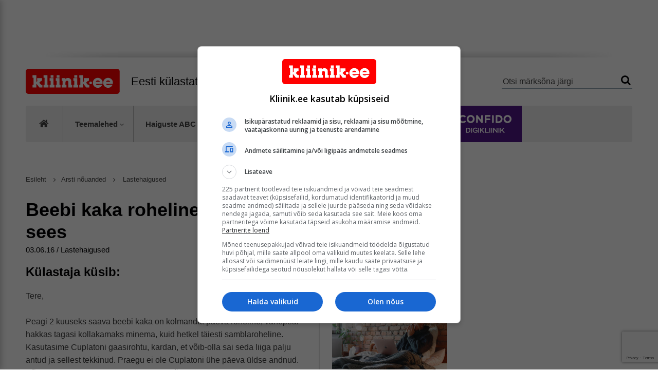

--- FILE ---
content_type: text/html; charset=utf-8
request_url: https://www.google.com/recaptcha/api2/anchor?ar=1&k=6LfiCZoUAAAAAM53W3c9kskeFuQhmqh-Tz_lU7cP&co=aHR0cHM6Ly93d3cua2xpaW5pay5lZTo0NDM.&hl=en&v=PoyoqOPhxBO7pBk68S4YbpHZ&size=invisible&anchor-ms=20000&execute-ms=30000&cb=ph8fsxemw2v9
body_size: 48794
content:
<!DOCTYPE HTML><html dir="ltr" lang="en"><head><meta http-equiv="Content-Type" content="text/html; charset=UTF-8">
<meta http-equiv="X-UA-Compatible" content="IE=edge">
<title>reCAPTCHA</title>
<style type="text/css">
/* cyrillic-ext */
@font-face {
  font-family: 'Roboto';
  font-style: normal;
  font-weight: 400;
  font-stretch: 100%;
  src: url(//fonts.gstatic.com/s/roboto/v48/KFO7CnqEu92Fr1ME7kSn66aGLdTylUAMa3GUBHMdazTgWw.woff2) format('woff2');
  unicode-range: U+0460-052F, U+1C80-1C8A, U+20B4, U+2DE0-2DFF, U+A640-A69F, U+FE2E-FE2F;
}
/* cyrillic */
@font-face {
  font-family: 'Roboto';
  font-style: normal;
  font-weight: 400;
  font-stretch: 100%;
  src: url(//fonts.gstatic.com/s/roboto/v48/KFO7CnqEu92Fr1ME7kSn66aGLdTylUAMa3iUBHMdazTgWw.woff2) format('woff2');
  unicode-range: U+0301, U+0400-045F, U+0490-0491, U+04B0-04B1, U+2116;
}
/* greek-ext */
@font-face {
  font-family: 'Roboto';
  font-style: normal;
  font-weight: 400;
  font-stretch: 100%;
  src: url(//fonts.gstatic.com/s/roboto/v48/KFO7CnqEu92Fr1ME7kSn66aGLdTylUAMa3CUBHMdazTgWw.woff2) format('woff2');
  unicode-range: U+1F00-1FFF;
}
/* greek */
@font-face {
  font-family: 'Roboto';
  font-style: normal;
  font-weight: 400;
  font-stretch: 100%;
  src: url(//fonts.gstatic.com/s/roboto/v48/KFO7CnqEu92Fr1ME7kSn66aGLdTylUAMa3-UBHMdazTgWw.woff2) format('woff2');
  unicode-range: U+0370-0377, U+037A-037F, U+0384-038A, U+038C, U+038E-03A1, U+03A3-03FF;
}
/* math */
@font-face {
  font-family: 'Roboto';
  font-style: normal;
  font-weight: 400;
  font-stretch: 100%;
  src: url(//fonts.gstatic.com/s/roboto/v48/KFO7CnqEu92Fr1ME7kSn66aGLdTylUAMawCUBHMdazTgWw.woff2) format('woff2');
  unicode-range: U+0302-0303, U+0305, U+0307-0308, U+0310, U+0312, U+0315, U+031A, U+0326-0327, U+032C, U+032F-0330, U+0332-0333, U+0338, U+033A, U+0346, U+034D, U+0391-03A1, U+03A3-03A9, U+03B1-03C9, U+03D1, U+03D5-03D6, U+03F0-03F1, U+03F4-03F5, U+2016-2017, U+2034-2038, U+203C, U+2040, U+2043, U+2047, U+2050, U+2057, U+205F, U+2070-2071, U+2074-208E, U+2090-209C, U+20D0-20DC, U+20E1, U+20E5-20EF, U+2100-2112, U+2114-2115, U+2117-2121, U+2123-214F, U+2190, U+2192, U+2194-21AE, U+21B0-21E5, U+21F1-21F2, U+21F4-2211, U+2213-2214, U+2216-22FF, U+2308-230B, U+2310, U+2319, U+231C-2321, U+2336-237A, U+237C, U+2395, U+239B-23B7, U+23D0, U+23DC-23E1, U+2474-2475, U+25AF, U+25B3, U+25B7, U+25BD, U+25C1, U+25CA, U+25CC, U+25FB, U+266D-266F, U+27C0-27FF, U+2900-2AFF, U+2B0E-2B11, U+2B30-2B4C, U+2BFE, U+3030, U+FF5B, U+FF5D, U+1D400-1D7FF, U+1EE00-1EEFF;
}
/* symbols */
@font-face {
  font-family: 'Roboto';
  font-style: normal;
  font-weight: 400;
  font-stretch: 100%;
  src: url(//fonts.gstatic.com/s/roboto/v48/KFO7CnqEu92Fr1ME7kSn66aGLdTylUAMaxKUBHMdazTgWw.woff2) format('woff2');
  unicode-range: U+0001-000C, U+000E-001F, U+007F-009F, U+20DD-20E0, U+20E2-20E4, U+2150-218F, U+2190, U+2192, U+2194-2199, U+21AF, U+21E6-21F0, U+21F3, U+2218-2219, U+2299, U+22C4-22C6, U+2300-243F, U+2440-244A, U+2460-24FF, U+25A0-27BF, U+2800-28FF, U+2921-2922, U+2981, U+29BF, U+29EB, U+2B00-2BFF, U+4DC0-4DFF, U+FFF9-FFFB, U+10140-1018E, U+10190-1019C, U+101A0, U+101D0-101FD, U+102E0-102FB, U+10E60-10E7E, U+1D2C0-1D2D3, U+1D2E0-1D37F, U+1F000-1F0FF, U+1F100-1F1AD, U+1F1E6-1F1FF, U+1F30D-1F30F, U+1F315, U+1F31C, U+1F31E, U+1F320-1F32C, U+1F336, U+1F378, U+1F37D, U+1F382, U+1F393-1F39F, U+1F3A7-1F3A8, U+1F3AC-1F3AF, U+1F3C2, U+1F3C4-1F3C6, U+1F3CA-1F3CE, U+1F3D4-1F3E0, U+1F3ED, U+1F3F1-1F3F3, U+1F3F5-1F3F7, U+1F408, U+1F415, U+1F41F, U+1F426, U+1F43F, U+1F441-1F442, U+1F444, U+1F446-1F449, U+1F44C-1F44E, U+1F453, U+1F46A, U+1F47D, U+1F4A3, U+1F4B0, U+1F4B3, U+1F4B9, U+1F4BB, U+1F4BF, U+1F4C8-1F4CB, U+1F4D6, U+1F4DA, U+1F4DF, U+1F4E3-1F4E6, U+1F4EA-1F4ED, U+1F4F7, U+1F4F9-1F4FB, U+1F4FD-1F4FE, U+1F503, U+1F507-1F50B, U+1F50D, U+1F512-1F513, U+1F53E-1F54A, U+1F54F-1F5FA, U+1F610, U+1F650-1F67F, U+1F687, U+1F68D, U+1F691, U+1F694, U+1F698, U+1F6AD, U+1F6B2, U+1F6B9-1F6BA, U+1F6BC, U+1F6C6-1F6CF, U+1F6D3-1F6D7, U+1F6E0-1F6EA, U+1F6F0-1F6F3, U+1F6F7-1F6FC, U+1F700-1F7FF, U+1F800-1F80B, U+1F810-1F847, U+1F850-1F859, U+1F860-1F887, U+1F890-1F8AD, U+1F8B0-1F8BB, U+1F8C0-1F8C1, U+1F900-1F90B, U+1F93B, U+1F946, U+1F984, U+1F996, U+1F9E9, U+1FA00-1FA6F, U+1FA70-1FA7C, U+1FA80-1FA89, U+1FA8F-1FAC6, U+1FACE-1FADC, U+1FADF-1FAE9, U+1FAF0-1FAF8, U+1FB00-1FBFF;
}
/* vietnamese */
@font-face {
  font-family: 'Roboto';
  font-style: normal;
  font-weight: 400;
  font-stretch: 100%;
  src: url(//fonts.gstatic.com/s/roboto/v48/KFO7CnqEu92Fr1ME7kSn66aGLdTylUAMa3OUBHMdazTgWw.woff2) format('woff2');
  unicode-range: U+0102-0103, U+0110-0111, U+0128-0129, U+0168-0169, U+01A0-01A1, U+01AF-01B0, U+0300-0301, U+0303-0304, U+0308-0309, U+0323, U+0329, U+1EA0-1EF9, U+20AB;
}
/* latin-ext */
@font-face {
  font-family: 'Roboto';
  font-style: normal;
  font-weight: 400;
  font-stretch: 100%;
  src: url(//fonts.gstatic.com/s/roboto/v48/KFO7CnqEu92Fr1ME7kSn66aGLdTylUAMa3KUBHMdazTgWw.woff2) format('woff2');
  unicode-range: U+0100-02BA, U+02BD-02C5, U+02C7-02CC, U+02CE-02D7, U+02DD-02FF, U+0304, U+0308, U+0329, U+1D00-1DBF, U+1E00-1E9F, U+1EF2-1EFF, U+2020, U+20A0-20AB, U+20AD-20C0, U+2113, U+2C60-2C7F, U+A720-A7FF;
}
/* latin */
@font-face {
  font-family: 'Roboto';
  font-style: normal;
  font-weight: 400;
  font-stretch: 100%;
  src: url(//fonts.gstatic.com/s/roboto/v48/KFO7CnqEu92Fr1ME7kSn66aGLdTylUAMa3yUBHMdazQ.woff2) format('woff2');
  unicode-range: U+0000-00FF, U+0131, U+0152-0153, U+02BB-02BC, U+02C6, U+02DA, U+02DC, U+0304, U+0308, U+0329, U+2000-206F, U+20AC, U+2122, U+2191, U+2193, U+2212, U+2215, U+FEFF, U+FFFD;
}
/* cyrillic-ext */
@font-face {
  font-family: 'Roboto';
  font-style: normal;
  font-weight: 500;
  font-stretch: 100%;
  src: url(//fonts.gstatic.com/s/roboto/v48/KFO7CnqEu92Fr1ME7kSn66aGLdTylUAMa3GUBHMdazTgWw.woff2) format('woff2');
  unicode-range: U+0460-052F, U+1C80-1C8A, U+20B4, U+2DE0-2DFF, U+A640-A69F, U+FE2E-FE2F;
}
/* cyrillic */
@font-face {
  font-family: 'Roboto';
  font-style: normal;
  font-weight: 500;
  font-stretch: 100%;
  src: url(//fonts.gstatic.com/s/roboto/v48/KFO7CnqEu92Fr1ME7kSn66aGLdTylUAMa3iUBHMdazTgWw.woff2) format('woff2');
  unicode-range: U+0301, U+0400-045F, U+0490-0491, U+04B0-04B1, U+2116;
}
/* greek-ext */
@font-face {
  font-family: 'Roboto';
  font-style: normal;
  font-weight: 500;
  font-stretch: 100%;
  src: url(//fonts.gstatic.com/s/roboto/v48/KFO7CnqEu92Fr1ME7kSn66aGLdTylUAMa3CUBHMdazTgWw.woff2) format('woff2');
  unicode-range: U+1F00-1FFF;
}
/* greek */
@font-face {
  font-family: 'Roboto';
  font-style: normal;
  font-weight: 500;
  font-stretch: 100%;
  src: url(//fonts.gstatic.com/s/roboto/v48/KFO7CnqEu92Fr1ME7kSn66aGLdTylUAMa3-UBHMdazTgWw.woff2) format('woff2');
  unicode-range: U+0370-0377, U+037A-037F, U+0384-038A, U+038C, U+038E-03A1, U+03A3-03FF;
}
/* math */
@font-face {
  font-family: 'Roboto';
  font-style: normal;
  font-weight: 500;
  font-stretch: 100%;
  src: url(//fonts.gstatic.com/s/roboto/v48/KFO7CnqEu92Fr1ME7kSn66aGLdTylUAMawCUBHMdazTgWw.woff2) format('woff2');
  unicode-range: U+0302-0303, U+0305, U+0307-0308, U+0310, U+0312, U+0315, U+031A, U+0326-0327, U+032C, U+032F-0330, U+0332-0333, U+0338, U+033A, U+0346, U+034D, U+0391-03A1, U+03A3-03A9, U+03B1-03C9, U+03D1, U+03D5-03D6, U+03F0-03F1, U+03F4-03F5, U+2016-2017, U+2034-2038, U+203C, U+2040, U+2043, U+2047, U+2050, U+2057, U+205F, U+2070-2071, U+2074-208E, U+2090-209C, U+20D0-20DC, U+20E1, U+20E5-20EF, U+2100-2112, U+2114-2115, U+2117-2121, U+2123-214F, U+2190, U+2192, U+2194-21AE, U+21B0-21E5, U+21F1-21F2, U+21F4-2211, U+2213-2214, U+2216-22FF, U+2308-230B, U+2310, U+2319, U+231C-2321, U+2336-237A, U+237C, U+2395, U+239B-23B7, U+23D0, U+23DC-23E1, U+2474-2475, U+25AF, U+25B3, U+25B7, U+25BD, U+25C1, U+25CA, U+25CC, U+25FB, U+266D-266F, U+27C0-27FF, U+2900-2AFF, U+2B0E-2B11, U+2B30-2B4C, U+2BFE, U+3030, U+FF5B, U+FF5D, U+1D400-1D7FF, U+1EE00-1EEFF;
}
/* symbols */
@font-face {
  font-family: 'Roboto';
  font-style: normal;
  font-weight: 500;
  font-stretch: 100%;
  src: url(//fonts.gstatic.com/s/roboto/v48/KFO7CnqEu92Fr1ME7kSn66aGLdTylUAMaxKUBHMdazTgWw.woff2) format('woff2');
  unicode-range: U+0001-000C, U+000E-001F, U+007F-009F, U+20DD-20E0, U+20E2-20E4, U+2150-218F, U+2190, U+2192, U+2194-2199, U+21AF, U+21E6-21F0, U+21F3, U+2218-2219, U+2299, U+22C4-22C6, U+2300-243F, U+2440-244A, U+2460-24FF, U+25A0-27BF, U+2800-28FF, U+2921-2922, U+2981, U+29BF, U+29EB, U+2B00-2BFF, U+4DC0-4DFF, U+FFF9-FFFB, U+10140-1018E, U+10190-1019C, U+101A0, U+101D0-101FD, U+102E0-102FB, U+10E60-10E7E, U+1D2C0-1D2D3, U+1D2E0-1D37F, U+1F000-1F0FF, U+1F100-1F1AD, U+1F1E6-1F1FF, U+1F30D-1F30F, U+1F315, U+1F31C, U+1F31E, U+1F320-1F32C, U+1F336, U+1F378, U+1F37D, U+1F382, U+1F393-1F39F, U+1F3A7-1F3A8, U+1F3AC-1F3AF, U+1F3C2, U+1F3C4-1F3C6, U+1F3CA-1F3CE, U+1F3D4-1F3E0, U+1F3ED, U+1F3F1-1F3F3, U+1F3F5-1F3F7, U+1F408, U+1F415, U+1F41F, U+1F426, U+1F43F, U+1F441-1F442, U+1F444, U+1F446-1F449, U+1F44C-1F44E, U+1F453, U+1F46A, U+1F47D, U+1F4A3, U+1F4B0, U+1F4B3, U+1F4B9, U+1F4BB, U+1F4BF, U+1F4C8-1F4CB, U+1F4D6, U+1F4DA, U+1F4DF, U+1F4E3-1F4E6, U+1F4EA-1F4ED, U+1F4F7, U+1F4F9-1F4FB, U+1F4FD-1F4FE, U+1F503, U+1F507-1F50B, U+1F50D, U+1F512-1F513, U+1F53E-1F54A, U+1F54F-1F5FA, U+1F610, U+1F650-1F67F, U+1F687, U+1F68D, U+1F691, U+1F694, U+1F698, U+1F6AD, U+1F6B2, U+1F6B9-1F6BA, U+1F6BC, U+1F6C6-1F6CF, U+1F6D3-1F6D7, U+1F6E0-1F6EA, U+1F6F0-1F6F3, U+1F6F7-1F6FC, U+1F700-1F7FF, U+1F800-1F80B, U+1F810-1F847, U+1F850-1F859, U+1F860-1F887, U+1F890-1F8AD, U+1F8B0-1F8BB, U+1F8C0-1F8C1, U+1F900-1F90B, U+1F93B, U+1F946, U+1F984, U+1F996, U+1F9E9, U+1FA00-1FA6F, U+1FA70-1FA7C, U+1FA80-1FA89, U+1FA8F-1FAC6, U+1FACE-1FADC, U+1FADF-1FAE9, U+1FAF0-1FAF8, U+1FB00-1FBFF;
}
/* vietnamese */
@font-face {
  font-family: 'Roboto';
  font-style: normal;
  font-weight: 500;
  font-stretch: 100%;
  src: url(//fonts.gstatic.com/s/roboto/v48/KFO7CnqEu92Fr1ME7kSn66aGLdTylUAMa3OUBHMdazTgWw.woff2) format('woff2');
  unicode-range: U+0102-0103, U+0110-0111, U+0128-0129, U+0168-0169, U+01A0-01A1, U+01AF-01B0, U+0300-0301, U+0303-0304, U+0308-0309, U+0323, U+0329, U+1EA0-1EF9, U+20AB;
}
/* latin-ext */
@font-face {
  font-family: 'Roboto';
  font-style: normal;
  font-weight: 500;
  font-stretch: 100%;
  src: url(//fonts.gstatic.com/s/roboto/v48/KFO7CnqEu92Fr1ME7kSn66aGLdTylUAMa3KUBHMdazTgWw.woff2) format('woff2');
  unicode-range: U+0100-02BA, U+02BD-02C5, U+02C7-02CC, U+02CE-02D7, U+02DD-02FF, U+0304, U+0308, U+0329, U+1D00-1DBF, U+1E00-1E9F, U+1EF2-1EFF, U+2020, U+20A0-20AB, U+20AD-20C0, U+2113, U+2C60-2C7F, U+A720-A7FF;
}
/* latin */
@font-face {
  font-family: 'Roboto';
  font-style: normal;
  font-weight: 500;
  font-stretch: 100%;
  src: url(//fonts.gstatic.com/s/roboto/v48/KFO7CnqEu92Fr1ME7kSn66aGLdTylUAMa3yUBHMdazQ.woff2) format('woff2');
  unicode-range: U+0000-00FF, U+0131, U+0152-0153, U+02BB-02BC, U+02C6, U+02DA, U+02DC, U+0304, U+0308, U+0329, U+2000-206F, U+20AC, U+2122, U+2191, U+2193, U+2212, U+2215, U+FEFF, U+FFFD;
}
/* cyrillic-ext */
@font-face {
  font-family: 'Roboto';
  font-style: normal;
  font-weight: 900;
  font-stretch: 100%;
  src: url(//fonts.gstatic.com/s/roboto/v48/KFO7CnqEu92Fr1ME7kSn66aGLdTylUAMa3GUBHMdazTgWw.woff2) format('woff2');
  unicode-range: U+0460-052F, U+1C80-1C8A, U+20B4, U+2DE0-2DFF, U+A640-A69F, U+FE2E-FE2F;
}
/* cyrillic */
@font-face {
  font-family: 'Roboto';
  font-style: normal;
  font-weight: 900;
  font-stretch: 100%;
  src: url(//fonts.gstatic.com/s/roboto/v48/KFO7CnqEu92Fr1ME7kSn66aGLdTylUAMa3iUBHMdazTgWw.woff2) format('woff2');
  unicode-range: U+0301, U+0400-045F, U+0490-0491, U+04B0-04B1, U+2116;
}
/* greek-ext */
@font-face {
  font-family: 'Roboto';
  font-style: normal;
  font-weight: 900;
  font-stretch: 100%;
  src: url(//fonts.gstatic.com/s/roboto/v48/KFO7CnqEu92Fr1ME7kSn66aGLdTylUAMa3CUBHMdazTgWw.woff2) format('woff2');
  unicode-range: U+1F00-1FFF;
}
/* greek */
@font-face {
  font-family: 'Roboto';
  font-style: normal;
  font-weight: 900;
  font-stretch: 100%;
  src: url(//fonts.gstatic.com/s/roboto/v48/KFO7CnqEu92Fr1ME7kSn66aGLdTylUAMa3-UBHMdazTgWw.woff2) format('woff2');
  unicode-range: U+0370-0377, U+037A-037F, U+0384-038A, U+038C, U+038E-03A1, U+03A3-03FF;
}
/* math */
@font-face {
  font-family: 'Roboto';
  font-style: normal;
  font-weight: 900;
  font-stretch: 100%;
  src: url(//fonts.gstatic.com/s/roboto/v48/KFO7CnqEu92Fr1ME7kSn66aGLdTylUAMawCUBHMdazTgWw.woff2) format('woff2');
  unicode-range: U+0302-0303, U+0305, U+0307-0308, U+0310, U+0312, U+0315, U+031A, U+0326-0327, U+032C, U+032F-0330, U+0332-0333, U+0338, U+033A, U+0346, U+034D, U+0391-03A1, U+03A3-03A9, U+03B1-03C9, U+03D1, U+03D5-03D6, U+03F0-03F1, U+03F4-03F5, U+2016-2017, U+2034-2038, U+203C, U+2040, U+2043, U+2047, U+2050, U+2057, U+205F, U+2070-2071, U+2074-208E, U+2090-209C, U+20D0-20DC, U+20E1, U+20E5-20EF, U+2100-2112, U+2114-2115, U+2117-2121, U+2123-214F, U+2190, U+2192, U+2194-21AE, U+21B0-21E5, U+21F1-21F2, U+21F4-2211, U+2213-2214, U+2216-22FF, U+2308-230B, U+2310, U+2319, U+231C-2321, U+2336-237A, U+237C, U+2395, U+239B-23B7, U+23D0, U+23DC-23E1, U+2474-2475, U+25AF, U+25B3, U+25B7, U+25BD, U+25C1, U+25CA, U+25CC, U+25FB, U+266D-266F, U+27C0-27FF, U+2900-2AFF, U+2B0E-2B11, U+2B30-2B4C, U+2BFE, U+3030, U+FF5B, U+FF5D, U+1D400-1D7FF, U+1EE00-1EEFF;
}
/* symbols */
@font-face {
  font-family: 'Roboto';
  font-style: normal;
  font-weight: 900;
  font-stretch: 100%;
  src: url(//fonts.gstatic.com/s/roboto/v48/KFO7CnqEu92Fr1ME7kSn66aGLdTylUAMaxKUBHMdazTgWw.woff2) format('woff2');
  unicode-range: U+0001-000C, U+000E-001F, U+007F-009F, U+20DD-20E0, U+20E2-20E4, U+2150-218F, U+2190, U+2192, U+2194-2199, U+21AF, U+21E6-21F0, U+21F3, U+2218-2219, U+2299, U+22C4-22C6, U+2300-243F, U+2440-244A, U+2460-24FF, U+25A0-27BF, U+2800-28FF, U+2921-2922, U+2981, U+29BF, U+29EB, U+2B00-2BFF, U+4DC0-4DFF, U+FFF9-FFFB, U+10140-1018E, U+10190-1019C, U+101A0, U+101D0-101FD, U+102E0-102FB, U+10E60-10E7E, U+1D2C0-1D2D3, U+1D2E0-1D37F, U+1F000-1F0FF, U+1F100-1F1AD, U+1F1E6-1F1FF, U+1F30D-1F30F, U+1F315, U+1F31C, U+1F31E, U+1F320-1F32C, U+1F336, U+1F378, U+1F37D, U+1F382, U+1F393-1F39F, U+1F3A7-1F3A8, U+1F3AC-1F3AF, U+1F3C2, U+1F3C4-1F3C6, U+1F3CA-1F3CE, U+1F3D4-1F3E0, U+1F3ED, U+1F3F1-1F3F3, U+1F3F5-1F3F7, U+1F408, U+1F415, U+1F41F, U+1F426, U+1F43F, U+1F441-1F442, U+1F444, U+1F446-1F449, U+1F44C-1F44E, U+1F453, U+1F46A, U+1F47D, U+1F4A3, U+1F4B0, U+1F4B3, U+1F4B9, U+1F4BB, U+1F4BF, U+1F4C8-1F4CB, U+1F4D6, U+1F4DA, U+1F4DF, U+1F4E3-1F4E6, U+1F4EA-1F4ED, U+1F4F7, U+1F4F9-1F4FB, U+1F4FD-1F4FE, U+1F503, U+1F507-1F50B, U+1F50D, U+1F512-1F513, U+1F53E-1F54A, U+1F54F-1F5FA, U+1F610, U+1F650-1F67F, U+1F687, U+1F68D, U+1F691, U+1F694, U+1F698, U+1F6AD, U+1F6B2, U+1F6B9-1F6BA, U+1F6BC, U+1F6C6-1F6CF, U+1F6D3-1F6D7, U+1F6E0-1F6EA, U+1F6F0-1F6F3, U+1F6F7-1F6FC, U+1F700-1F7FF, U+1F800-1F80B, U+1F810-1F847, U+1F850-1F859, U+1F860-1F887, U+1F890-1F8AD, U+1F8B0-1F8BB, U+1F8C0-1F8C1, U+1F900-1F90B, U+1F93B, U+1F946, U+1F984, U+1F996, U+1F9E9, U+1FA00-1FA6F, U+1FA70-1FA7C, U+1FA80-1FA89, U+1FA8F-1FAC6, U+1FACE-1FADC, U+1FADF-1FAE9, U+1FAF0-1FAF8, U+1FB00-1FBFF;
}
/* vietnamese */
@font-face {
  font-family: 'Roboto';
  font-style: normal;
  font-weight: 900;
  font-stretch: 100%;
  src: url(//fonts.gstatic.com/s/roboto/v48/KFO7CnqEu92Fr1ME7kSn66aGLdTylUAMa3OUBHMdazTgWw.woff2) format('woff2');
  unicode-range: U+0102-0103, U+0110-0111, U+0128-0129, U+0168-0169, U+01A0-01A1, U+01AF-01B0, U+0300-0301, U+0303-0304, U+0308-0309, U+0323, U+0329, U+1EA0-1EF9, U+20AB;
}
/* latin-ext */
@font-face {
  font-family: 'Roboto';
  font-style: normal;
  font-weight: 900;
  font-stretch: 100%;
  src: url(//fonts.gstatic.com/s/roboto/v48/KFO7CnqEu92Fr1ME7kSn66aGLdTylUAMa3KUBHMdazTgWw.woff2) format('woff2');
  unicode-range: U+0100-02BA, U+02BD-02C5, U+02C7-02CC, U+02CE-02D7, U+02DD-02FF, U+0304, U+0308, U+0329, U+1D00-1DBF, U+1E00-1E9F, U+1EF2-1EFF, U+2020, U+20A0-20AB, U+20AD-20C0, U+2113, U+2C60-2C7F, U+A720-A7FF;
}
/* latin */
@font-face {
  font-family: 'Roboto';
  font-style: normal;
  font-weight: 900;
  font-stretch: 100%;
  src: url(//fonts.gstatic.com/s/roboto/v48/KFO7CnqEu92Fr1ME7kSn66aGLdTylUAMa3yUBHMdazQ.woff2) format('woff2');
  unicode-range: U+0000-00FF, U+0131, U+0152-0153, U+02BB-02BC, U+02C6, U+02DA, U+02DC, U+0304, U+0308, U+0329, U+2000-206F, U+20AC, U+2122, U+2191, U+2193, U+2212, U+2215, U+FEFF, U+FFFD;
}

</style>
<link rel="stylesheet" type="text/css" href="https://www.gstatic.com/recaptcha/releases/PoyoqOPhxBO7pBk68S4YbpHZ/styles__ltr.css">
<script nonce="3dPpsontXBCf32Axe8Xjsg" type="text/javascript">window['__recaptcha_api'] = 'https://www.google.com/recaptcha/api2/';</script>
<script type="text/javascript" src="https://www.gstatic.com/recaptcha/releases/PoyoqOPhxBO7pBk68S4YbpHZ/recaptcha__en.js" nonce="3dPpsontXBCf32Axe8Xjsg">
      
    </script></head>
<body><div id="rc-anchor-alert" class="rc-anchor-alert"></div>
<input type="hidden" id="recaptcha-token" value="[base64]">
<script type="text/javascript" nonce="3dPpsontXBCf32Axe8Xjsg">
      recaptcha.anchor.Main.init("[\x22ainput\x22,[\x22bgdata\x22,\x22\x22,\[base64]/[base64]/[base64]/[base64]/[base64]/[base64]/KGcoTywyNTMsTy5PKSxVRyhPLEMpKTpnKE8sMjUzLEMpLE8pKSxsKSksTykpfSxieT1mdW5jdGlvbihDLE8sdSxsKXtmb3IobD0odT1SKEMpLDApO08+MDtPLS0pbD1sPDw4fFooQyk7ZyhDLHUsbCl9LFVHPWZ1bmN0aW9uKEMsTyl7Qy5pLmxlbmd0aD4xMDQ/[base64]/[base64]/[base64]/[base64]/[base64]/[base64]/[base64]\\u003d\x22,\[base64]\\u003d\\u003d\x22,\[base64]/CmcKvwq7Dq8OnYCJ/wqbCtkMFYMOtEB9aw59+woHCkV7CtUjDv1zCssOKwoUUw7lZwpXCkMOreMO8ZDTCmsKmwrYPw41yw6dbw5xlw5QkwpV+w4QtIkxHw6kdL3UafSHCsWoNw4vDicK3w6nCjMKARMO5IsOuw6NDwoZ9e2HCmSYbCXQfwobDjTEDw6zDrsKJw7w+USFFwp7CiMKtUn/[base64]/[base64]/b3DDtivDlMOICw9Tw5vCuXFCwrsMSMKmPsOQVAh0wo55YsKVAUADwrkrwqnDncKlIcO2YwnChQrCiV/DiXrDgcOCw47DscOFwrFGM8OHLghneF8BNhnCnkvClzHCmVLDr2AKM8K4AMKRwo3CrwPDrU/[base64]/DuMKjwrLDgQlBAix1GyPCk8K5YMOEccO/w53Du8OWwo9/KMOiV8Kzw6LDv8OhwrLCsh8VEcKmNywLI8KXw7s3TcKlesK5w4XCm8K0QRdmNm3CvcOKXsKTIEYFY07DrMKhPElvEl1Lwp1yw4UtBMOTw54Yw6PDjS9OUk7Cn8KJw6IFwpoqKhMqw5/DjsOXOMK4WyjCjsOtw6DCscKaw43DvsKewozCjwXDmcKzwrUtwrjCucKkBVDCjTtMLsKUwqLDhcOjwrIqw7hPe8OXw5QIE8OSVcOnwrfCpDMEwq7Ds8ODYsKvwrNdVnY8wqxBw4/Cs8OrwqfCszzCpcO6WB/DssOrwofCtn0jw75lwoU9f8K9w6UgwoLCuQobSQ1Qwo/Dr1XCjFlZwqoYwpDDmcKrPcO0woYlw4BES8K0w5hpwrYcw5HDjWrCkcKBwod9Uh9Zw7JfKVLDpkjDsnlheStXw7RRA0JYwpERAcOCc8KBwovCsHHDlcK4wqLDnMKZwpp/LR7CjnU0wpo6HsKFwp7CkmMgWD3CqMOlYMOUF1cnw67CigzCkxJ8w7xJw4DCscKEazd4enVfUsKERsKMMsKBwp/Dn8ODwpU4wpQ7VGzCrsOYIg4ywrrDqsOMbhQtScKcNHzCv1JQwq4IFMOUw7BJwp1HP1xNLgEgw4QzMsK1w5jDryJVUB/[base64]/[base64]/DxbCp3Qbw4EMwqzChsOna0p9w5PCmsKzJGTCgcKIw7TCmmXDisKKwoZWC8KUw61pJifDksK5wqjDjTPCuynDicOuLibCm8O4fynDocO5w60cwp7CuAdzwpLClGbDnh/DmMO4w7zDpHAIw7bDp8KSwoPChXDDrMK7w7PCn8OOVcKsYBQdQcOtfmRjNXQ/w4hZw6jDlkbDgHfCh8O7BQ/[base64]/CicObw7ZXacKJK8K/w4hwGMK7w5vCkFUAw6TDlhnDrS40N3h5wr4oZsK8w5jCpnbDmsK+w4zDuAsECsO/U8K7UlrDpzzCiQIWWXnDoRQkA8O1IlHDr8O4wpIPJQnCsjnClAbCt8KvFcK4NsOWw47DmcOew7stJWs2wrrCjcOqdcOeDCh6w5pGw6/DhBMFw6XCncKhwr/Cu8O+wrI4JnZSNcOGd8Kyw7LCo8KrBzjDr8KIw6YjTMKEwol5w5Qiw7XCh8O2NsKqBUd2UMKKQh/CncKyHWc/woxLwqNMWsKVQcKVR0tRw6UwwrPClsKmSgbDtsKSw6fDh18kO8OHWHIzYsOQUBjCgcO/dMKmT8KyD3bCuTfDvsKUewo2Qgtww7Mdbi9ww73CkBHDph7DiAfClA5LGsKTGSh4w7JqwqrCvsKDwpPDjMOsUjB3wq3DjnNawowqfGoFTTTCr0PCkljCkcKJwqQ0w7bChMOFw7hARzc7VMOnw6nCgSDDs07CkcOxFcKlw57Cp1TCuMKhJ8Kvw58cQ0EiYcKVwrYPdC/CqsK/MsK9wp/CokQ/ATvDtRJ2wrpcw4zCtjvClAcZw6PDv8KTw4k/[base64]/CgcO1wobCkMOawrXDh8KwwrDCm2zDiTwOCQjCsDNyw6jDtsOvKEUxDSRZw6/CmsOtw5M7b8OcY8OOVXkBwo7DssOUwrfCkMKgWQ/[base64]/[base64]/[base64]/Dpix3JSHDjsOSwpHDncO3woPCii7CkMK0BAbCmsK3wq4Qw6XDlEtFw6FdM8KLYsKZwpnDgMK+UGg4w4bDkThLQ2Z9YsOBw7JDdsKGwpzChknDoxJMecOoOgnCv8O7wrLDjsKwwoHDjUNfZyQERSlbB8K6w7p7THvDnsK4PsKJbRjCowjCoxzCq8O+w7zCinXDqMKFwp/CtcOlN8O3Z8K3LhTClT1hZcKQwpPClcKCwozCm8Kdw6ctw74tw7DCkcOiQMOQwpnDgBLCrMKGJGPDjcO9w6EuEi/Dv8KiAsOsXMK7w4PCjMO8ZhHCrA3DpMKjw7p4wp9hwokndWMPfylywprDjwXDtFw5RRpDw5QrYA4nFMOGBXxxw44OCSpCw7NyfsK5WsOZZzfDkjzDpMKJw5vCrF/CrMOuOUs3HXrCicKiw7HDrcK/YsOIPcOxwrDCp1zDrMOEAlDDucKxAMOowqzDm8OTXlzCuyvDpSbDl8OcQMOtScORXcOswoIoG8K1w7/Cp8OofQfCqDNwwq3DiwoBwpdaw53Du8Kdw6w2KcKywpHDgRDDkWHDgMKvdkV9YMO9woPCqMK9B3QUw7zCkcKTw4Z+McKiwrPDn3tcw6rDkhI0wrDDtQ02wqpyJMK5wq56w6plTMODU2bCoSNuecKfw5vDlcOPw63DiMKyw4BIdxrCusO/wrfChzVodsO6wrJja8Ohw6dUUsO/[base64]/Co8KnKMOEwoYbwopqwpp2wpITwrXDsk7CoH3CkhPDrCrDrhNRFcOED8OJWkTDrmfDvh4sB8K2wpXCgcK8w5YQcsO2OMODwrjDssKeLVPCsMOtw6Mwwo9gw7nCs8O3Q23CiMKqK8O6w47DnsK5wrUJw7geJS/[base64]/DqhTCuF/DtcOWwrMswrFHwrB/GMKTwpLDogEsQcOow6g0dMKlGsKxbMK7UDluYMOtKMKeS3kcYE9lw7paw4TDii0ZaMKYBFpVwrNxPgbChBjDssOywpAiwqPDrsKvwo/Du2XDh0ohw4E6YcO1wp1Uw57DnMONNcKWw6LCsRJAw7AYFsKww7cqPX9Ow6rDoMKDX8OLw7xGHSnCo8OVNcKGw6jCm8K4w65/VsKUwp3CkMKmXcKCcDrCuMOZwqfCrB3DkzTCuMO9wqXCuMOiA8KGwqXCt8OTflHCsWbCuwHDhMOywo1mwrnDnzYMw4FOwrh4ScKCwp7CgFXDvsKXH8KwNBR0OcK8PTPCuMOgEiFpB8KTCMKdw5RLwpHCqklHIsOGwrk8RSfDqcK6w5XDmcK/wplTw67Cnh8tRcKwwo1hcyHDl8Kga8KjwobDn8OmScOiacKlwo9EE2wpw4jDtw4RFcOawqTCsBEVfsKswqo2woEZHh47wp1cNjE/wplLwqtkSRApwrjDmsOewqdIwrh1BinDgsO9A1bDksKBA8KAwq3DnglSeMO/[base64]/DsxEtw5rDiMK2wrtNMcOQw7EWLi7DlilTJQF9wqDCt8Kda3wzw5nDk8KywpnCvMOzC8KNw4bDpsOkw4ljw4DCsMOcw6YEwojCk8O/w53CgkFlwqvCgUrDjMKkNxvCgCjDuk/Clx14VsKoZlvDrwhpw49yw7JywqHDpngxwqZbw6/DpsKww4EBwqHDp8KuVBVGOMOsWcOJGMKSwrnDm0/DvQLChyRXwpnCsE3DvmM7VcOPw5DDpMKgwqTCt8Ouw4PCj8KcaMKpwpPDp2rDoA/[base64]/w5nDtHXCtMK+wqwjCcOYw61Kw7YcwpfDlcOPw4LDpcK6P8OIEwUQGMKPOEsOZMKfw5TCkCjCmcO/w6/[base64]/RFtTw4HCpw5OLMK/[base64]/ChcKfdMOmOQnDtW8ubgknwpIGw4bDvcKVw4Z7cMO+wrggw53Cty5pwpPDpTbDl8KOGw9rwqp5KW5Ow7HCg0nDuMKsBMKLeQMofMORwpPCuybDmcKERsKhw7bCv07DgkgnaMKKB3XChcKIwr0NwrDDhFfDlBVYw6B/[base64]/ChXQuwoNzd8KLw7XCs8O9D8K4GmjCpy5vV1jCvcKrFX3DhETDu8O7woDDqsOww6cgZiLDi03Cm1kFwo9iQcODK8KiB1zDm8OgwoEIwo5EcVfCj1HCocOmN0hzAyg0Lk/[base64]/AjJFwrpWwrBvfUx6ZwVyw4gswrxJw63DqgUqI3HDmsKaw49swo48w6XCkcKtwp7Di8KTU8OXQAFxw5pzwqA8w6Ytw5kHwrXDkDjCoE7CmsOfw6psKUd9woHDtsKWa8OpeS45w7U6NAMUb8OnYj87Y8ORPMOAw6PDl8KvcmrChcKpbVBfAGhfwq/CsWnDtAfDulgANMOzBxfDjkhrYMO7NMKXQMK3w7rDhsKicV4jw6zDk8KXw70PAxltf0fCsxBfw6XCjMK9VV/ColtBSiTDkV3CncKhJwpzLG/[base64]/XMKVTEV7ZTF1wpcewpJfw41pwqTChE7DmHfDlyZ9wpzDjXwAw6pOaBZ/w5TClHTDlMKlFWllC03DgUHCnMKGEWjCtMORw5QVLTEnwpQ0VMK0MMOxwooSw4oHT8OMScKpwpR2wp/CimXCocKqwq8ET8K7w7B/bEnCqHJcFsKvVMO8JsO+QMKXQzrDsmLDs0jDikXDjm7Dm8Onw5wWwrl+wqTCrMKrw4LChF5Kw4o0AsK3wo7DssKbwozCjzQfNcKbHMKCwrw/CSbCnMOfwoBKSMKKTsOlaXjDgsKYwrZVSGFSXR3CnyPCosKEGQPCvnp3w4zCshTDuj3DrMK1I2LDp0TCrcOoRWVBwro9w7kRO8Opfl4Jw7rCg1vDg8KdM3TDgwnClm1wwo/Do3LClsOFw5zCqxlBasKxD8O3w4doSMOuw7ocTsOMwqzCtBtPdS0lH1zDtBY7wq8ef1Q1egJmw5wowrXDsS5JI8OoRjPDowbDg3TDh8KCNsK/w44OYSdZwqMFBw4ibsO/CF0rwpHDgxZPwopzYcKLOQMuL8O9wqbDh8OqwoPCncKOTsO+w40fYcKlwozDiMOtw4XCgl8hBUfDnRxlw4LCtmvDkW0wwroQGMOZwpPDqMOew5fCp8OaJ3zDoBpiw6zDq8O+O8OOw4Y+w7PDnWHDnSDDn3fCjUdZfsOjThvDqwZDw7DDglUSwr4/w4UdF2/DjsOyKsK3CMKZEsO5W8KKcMOyQShMCsKrecOKVW5gw7TCjg3Cs3vCpDnCl0LDvUV8w54IOsOQQ2Mtw4LDqxJtV13ClnJvwpjDqlvCkcKuw5rCrhs+w6XCr10NwofCocKzw5/DqMKFaTfCoMOsa2EZw5x3wrYYwojCllvCkBzCmndWdsO/w7Moc8KLwpgpUkHDtsOLAgZ0BMKNw4jDuCXChTZVKElxwo7CmMOaZMOow65DwqF8w4Uuw5djVMKiw4LDucOdMjvDi8OLwrjDh8OFNgzDrcOWw6XCmBPDqUfDk8O2TQJ/bsKvw6d+w4fDsl/Dl8OjHcKMVEPCpUrDv8OxJMOZK1A/w6Edd8OuwpcCCcOjWD0+wpzCgMOOwrxWwqs0d1DCulIlwr3DvcKYwq7CpsKywq9bPmPCtMKHMVE4wpfDtsK0LB0xH8Otwr/CgSzDjcOpRkRYwrHDuMKBBMO1UWzCtMOdw4fDvMKyw6/DuUpiw7w8cDpKw4tneWUTF1bDpcOrBWPCjm/Cq3jDjMOJJEjChMKGGmrCmXzDnicFEsOvwqfDqDLDhXViBATDmDrDvsKGw6BkWRM5McOHXsK/w5LCncKWACTDvDbDocK3OcOywpjDv8KjXk/CimfDv14vw7/ChcOvQsKvQDdlTVzClMKIAcOxJsKyNnHCtsK3KMK8dTHDqwPDmsOhWsKUw7NpwqvCu8OCw7fCqDQyOm3DjW1qwrjCisKeNMKKwo3DrRXCiMK5wrrDlsKFfUrCicOoFEchw4w0B3/CpsOww6DDpcOeZnZXw5kIw5vDq2RWw50QdBrCiCN/[base64]/OcKqNVdeXVHCjsO8CTlwesKpwqwwAsOcw6HCiHInXcKMPMOfw5LDjQHCpsOFwohvQ8Orw4fDtxBRwonCuMOkwp8cBAN4MMOZVSDCk0gHwpYhw7HCrADDmRvDhMKMw5cTwq/DmmDCjcK1w7HChiPDicK/fcOww6klT23DvsKvQ2MKwodsw6fCusKGw5nCpcOoRcK0wrNlQAXCmcO2T8O7PsKpVMOTw7zCqm/Ci8OGw5rCs2Q5Pmsaw5V2ZTHDncKDI39FIV93wrcFw5LDisKhKjvDm8KsMWPDpMOfwpDCllvCssKWccKLdsKGwohPwoQbw47Duj3Cnn/[base64]/CvRHDlcKEwqvDmEhzw5ElMMKbw6rCqG7CmsKda8Okw5nCpCIxbhHDhsObwrPCgHgOLg3Dv8OUecOjw6orwp7CvMKOWlTCk3vDhx3CvsOvwqPDulk2acOpM8OIK8KdwokQwrLCqQ3Dr8OHw6Y4VMK3PMOeXsOXXcOhw69ywrApwqRpScOKwpvDp8K/w6FewpbDs8Oaw41xwptBwqQrw7HCmHhqwpBBw7zDvsK3w4LCsSPCq0HCg1TDkwPDgcOBwonDjsOUwptOOzchA0xeTl/CrT3DjsKww4DDjsKCfcKNw7JJNiDCiUAsVAXDilFPa8O3MsKyKR/Ck3/CqjPCl2vDpTHCi8O5MlVHw5vDlcO3IEHCqsK7a8OSwoghwrTDicKQwoDCq8OKw53DpMO2EMOLd3XDqsOEXnUdw77DigXCkcOzV8KOw7dQworCk8KVw74MwpDDlV5INMOvw6Q9NWkhb20pcFAEB8Oiw5kCKCLDjXjDri4cKTjCnMOaw78UUX52w5AiWEkmchd/wr9ww7Q2w5UPwr/DphTDkXbCtRXCri7DvFM8PzMaWXfCsxI4PsOowpTCr0jChsKjfMObGsOcwoLDhcOeK8Kew4I/wp3CtAvDp8KfORQJCjUZwoUcOC8ow5suwr1vL8K/M8Okw7IJT2TCmTPDuF/CpcO1w7lVfx1lwqfDg8KgHsOWDMKWwovCo8K7S2xzMGjCnSrCl8KjYsO5X8OrKHDCrsOhZMOdU8KKFcOGwr7CkRvDhHY1RMO6wqjCgh/DoAAAwonDr8K6w6rCssK3dVLCv8OIw704w4zCpsKIw7jDpUHDjMOHw6zDqAPCsMOrw7fDpi7Di8K5dzbCm8KUwojDj2DDnA/DrD4Gw4FAOsOwWMOswq/CiznCjMO2w7dYHMKbwrLCqsK3F2cvw5vDm3LCrMKKwql3wrYBOMKYIsKCE8OSYQUQwol/[base64]/JRrCmw55wrvDnMKGVcOAZMKwMMKLwr3DinfCisKDwrLCocOqYl1sw4vDnsKRw7DCvUceTsOiwrLCpzl8worDn8Kqw5vDosOzw7XDuMOEHMOhwovCiHnDk2HDkgNXw5dPwpPCpk43wpLDm8Kqw7TDjzdzBXFYAMO3bcKUb8OMDcK2aA9RwqhNw48bwrRkME/Dr0x7JsOUDcOFwo4EwqnDuMOzZUzCuGotw7wawpTCtk1Swp9LwqUfFXnDnQVdeUMJw4/[base64]/DncKNw41ew6NHwqYVw6d4w5TCkFdxw5suNDh+wrvCtMKTw7XCq8O8wrvDmcKewoMRT0l/E8Ktw51KdXdFQTFhBgXCicKjwrEATsKbwpwvdcK0fUrDlzzCqsKwwqfDm0Uew63CmwRSPMK5w5jDj1MBCMOFdl3DucKVw5XDj8KbM8KTXcOnwpzClyPDpD8+RjLDsMOjV8Kuwq/DumnDh8K/wqljw6bCsxDCuUHCosOSQMOVw5JoV8OMw4jCkcO6w49awqPCuWvCuiJWSz8oBnkfaMOISnnCgQ7DhMOVwrrDp8OLw78hw4zCrwJmwo5gwrvDpMK8ShYlOMKiZcO4aMOSwrzDm8Oiw7TCmXHDqgV4PMOQM8K+EcKwG8O/woXDuWwOw6fCs2Q6wodpw6oUwoPDjMK/wr3DslrCr0jCh8OWNy3DgTLCn8ORJWF7w6xvw4TDs8OLwptXOSDCtcOgPE90V05gCsOTwoUMwrxHLzEFw5RmwpnCvsOyw5rDj8OFwpBmasKew5Vfw63DhcO/w6F6ZcOIRzTDtMKSwohEd8OBw6rCncKHRcKXw78pw4dTw61NwoHDgcKdwrs9w5fDkSLDg0YiwrPDt0PCrx5EVW3CsyHDhcOLwojCmnXCjMK0w5DCq0fDvMOKesORwo/Co8OtaA5/wo/DpMKVWUbDjCBHw7TDujw3wq0NdUbDjAE1w78LSyLDvjDCu2bCrQV9YVwRHcOswo1cA8KpGC3DoMOAwrPDhMOde8OYVMKswrjDhR7Do8ODRksBw63Dn3nDncOFEsOdQ8KXw6PDqsKCDcKLw6fCnsO6Q8Oyw4/CicK8wrLCusOdWyR0w4TDpCfCpsKJw45FNsKJwpZ5J8OSH8ORNhTCmMOUGcOaUMO5wr8QY8K0w4TDh0Qnw48OKgsuAsOJUSnCh14EBMOgScOlw6rCvyLCnF/CoTY1w7XCj00/wo/CsTlXGBvDtcOQw6MBw7xoPD/Com1ewp3Cu3s8JU/DmcOAwqDDrjFJfsKfw5QAwpvCucKdwo3DtsO4ZsKtwqQ6DsO2T8KoRMONbHwiw7XDhMK0M8K8SShwE8K0ODjDjcKlw70YWyXDo0/CkyrClsO8w5HDqy3CuCLCocOqwpU+w651w6A/wpTCmMKcwrXCpxJUw7B7TmrDicKlwqxAd1wrXEtpUGHDkMKGcXIbIyJ2fsKbEsOtFMKNWzrCgMOBESDDpsKBI8Kdw6rDnjpKUjsAw7Z6GsKmwozCoAtINMK9XijDisOqwrN7w7JmCMORJE/DohTCqn01wrx8wonCuMKKw7HDhk9AGgdVWsOCR8OnYcOrwrnChglSw7zCtsOfTGg7f8KvHcOewqLDjsOQCjXDk8KBw6Iew5YMVQbDs8OTawnCljETwpvCq8OzeMK/wq7DhhwNw5zDksKoMsO7KMOLwoJ4d1TCuzNoNGx9w4PDrzYefcKuw5TCqGXDhsOzwo5pGQ/[base64]/DpcOOJSEsCsKEccOAbhrCrMOXOcKDBQghIsKIQ2TDg8Oew7rDvcOAFATDrMOvw6TDmMK8DysbwpTDuE3Cn2hsw5gLBcO0w4V7w7lVV8KKwrvDhRDCtQULwr/CgcKzBiLDq8Onw6YuBMKNRzvDiV3CtsOlwoDDs2vCjMOLZlfDp37CnDtUXsKww7kVw4wyw581wqVBwqV+Tn52XG1Nb8KHw63DkcKyZArCv2DCqcOBw59tw6HCv8KtNEHCsVV5RsOtesOsBzPCrgQuMcOsNw/DrUfDpQ0mwoN/IgjDrihWw4c2WwTDh2rDqMKIfRXDp0vDp23DgsKfIFIPCVw4wqtTwqM1wqtmeA5fwrrDssKTw77Dvhg7wrgawo/[base64]/DolHDssOFwpXCs2vDpnPCsMKWwp9iw5gjwoV0eSs2w5/Dv8K/w7UkwpDDisORbMOrw4sRM8KBwr5UJlzChSR3w6RHw58ow584wojChMOwLlnCm1HDpgjCsxjDi8KDw5PCtMOSXcKJWsOnf3ZNw41zw5TCozLDksOhJMOcw7xNw6/[base64]/[base64]/CrEzDiAvDm8OSBsKQwqTDgkjDi0PDkzfCgysww6gcSsO+wqHCn8OWw4hnwprDmMOiNgdhw6drQcOEcXkGwqMNw4/Dg3d+WlTCjxHCpMKfw7dAfcORwoM2w6cgw53DmsKBJFRZwq3Cl0A7W8KRFMKAG8OywoLCtXQBa8K4wqLCkcOVHE56w6HDj8ONwr1gVcORw5LCijtHX0HDuUvDnMO5w5Jow6rDkcKewq/Cgx/[base64]/DnDbDpsO3w5QowojCvUESw5Eqd8OIPmTDvMKyw4fDnzvDosKiw6LCnz1hw4RFwo8QwrZbw44fCMO4M0TCumTCksOOLFHCgcKzw6PCisOpFBJ4w5PChAFIQHTDj1/CuAstwptQw5XDj8OoCGpZwpYQPcKtQU3CsG5vc8OmworDgQ/DtMKhwpsnBBDCrFtcX1fCrVgiw6rChXIww7rCsMKvZU7CusOxw6fDkQViFUUGw5hLH1PChmISwqHDjMKxwqLCnwnDrsOpYmjCmXLCh1NxOh4nw40bQsOiHMKPw7jDgAPDuUXDkVNSaX4EwpVxBsKkwolSw7YBYXFHOcOyXl/DucOlBUZCwqnChGXComfDnSjCqht5G2QDw6oXw5TCgn/DuVjDnsO1w6AjwrHDlR0iPCwVwofCq21VPDx2QyHCnsOHwo4Kwq4EwpoWbcKXf8Kiw64tw5cEYVzCqMOTw7RLwqPCkTsPw4B+YsOmwp3DrcKhWMOmMB/Dj8OUw5jCtSg8W3AJw4kQKsKTBsKqQBTCkMOrw4/DvcOgCsOfEls8GxQfwq3CmCIdw6PDvXTCtGgawrvCucOJw7fDshXDgcKMB05WT8Krw77DoX5TwqfDicO/wozDvMKQJBrCpF1pFg9DcgLDoHXDiUPDmlQawpUJwqLDjMO5RFsFw4PDnsKRw5sdXEvDqcK6VsOmS8OdQsKyw5VqVWEFwo0XwrDDrGXDr8KkbMKhw47Dj8K/w63Dvg97UWR/[base64]/CnXXCosKTw4jCr8KIFWXDiE/CsFHDicKYHMKCWVxkJkMpwqLDvhF/[base64]/RCh7w7RMZsORZ8OIScOQwoJWwobDqw82w7nDkcKPekPChsK4w4k1wpDCkMKwVsO6YB3DvSzDhDHDoDjCqybCpC1bwrdNw5/DpcOKw48bwoY+FMOHDwt8w6zCksOww7rDnlFLw4RCw4HCqMOow7ByaF3CqcKuV8OHw5R8w6LClMKrOsKMN01Lw4g/BF8Tw6rDvkPDujXCgMKVw5IqbFfCscKDbcOMw7lzJVLCosKrMMKjw5nCvcO5csK2HnkiY8OKNB4nwp3Ch8KPPcOHw6McJsK5WWMUU1J8wrhEf8KQw6DCiTjClgPCu3AAwofDpsOiw6LCt8OnYcKZRTg6wqk6w402IcKzw5RDAA5rw79/aUpZHsOHw5XCvcONUMOSw4/DjlLDnxTCnBPCkidgfsKBw5MZwokRw5wiwpJbwqfChCDDkEdIPA0ScTXDmcOUSsONan7ClsKsw6tPJAQ5AMOMwpsHCWUNwrkiEcKzwpgVJgHCvk/ClcKyw5hAacKrMcODwrLCt8KEwr8bMMKPX8OnYMOFwqU0WcKJAlwPS8OraT/ClMOWw6dyTsO8FiLCgMKqwoLDo8OQwotYOGZAJS5Ywo/CnXUVw54/QiLDngPDl8OWEMKBw5HCrDdCYkfCsHLDi0vDjMO1PcKZw4HDiybCnC7DuMOTTF4HasOCFsKYan8JFB5XwqPCr2dUw7fCmcKdwqsPw6PCpcKTw5QYF0pBKsOKw6/DjwBnBMKieDw5ETAbw5EVD8KNwqrCqkdpEX5AFMOLwqIIw548wo7Cp8OSw7kjTcObc8OsKi7DrMOpw5N8ZMKmBTx/IMO7DSvDpQY3w6AIG8OQGMOxw5RrOQc5ZcOJHVXDnkdZWi7CjV3CtDhyeMOCw7XCrsK0dSNvwrkiwrtGwrJWQRJIw7AbwqbChQ/[base64]/PRp+d3DDicKXw7ZhSE/DusOGdsO5w4jDnMOvGsKeRSrDkkLDqz4owrfCqMOGdzPCusOzZcKZw507w6/[base64]/[base64]/w6fDmS5KwoksA8KfQMOoFk/DqFQSE8ONworCtTfCq8OSdcOUfWoaA2QXw4xRMArDhE4Zw6HDi0zCs1ZQFQPDpCzCmMODwp8Fw5rDr8KdOMOpXGZqDsOowqIEbELCkcKRB8KRwpPCsDlLLcOkw7E2S8Kdw5A0TTtdwplww5DDrmUUcMOzwqHDqcO/DcK/w61Fwoh2wqllw5F4bQEWwozCtMOdfgXCoz4leMOyOMOxHcOiw5ohEwDDocKRw4LCrMKOw6rCoiTCkG/Dhx3DnEPCvyDCq8O4wqfDj0jCvU9sT8KVwoTCszrChl3Dp2QCw7Yzwp3DvMKLw5PDj2IsSsO0w6HCgsKvIsOswq/DmMKmw7HClxoCw4ZkwrpNw4YBwqvCghQzw4tXIAPDqsOuKG7DgWrDmsKIF8OEw4AAw6QyBsK3worCnsOtIWDCmgE6AAHDhDVcwp4Ywp3DhGQgXXbCh2NkBsO8Uz9Nwp1KOAhcwofDjcKyIENNwrN0wrgRw4EsHsK0CMO/wobDn8K0wqjCvsKgw6RzwqDDvSZgwp/[base64]/DusOqw5TDj8KlQQ1YCsKSwoTDj3ooXE46woM2B2/DilPCuykZecOSw6QPw5vClXPCr3DDqD/Ck2DCgSvDpcKbcMKcIQYhw5EYQjJ0w4QWw6ETBMKzGycVR2cQFTMqwpDCnWXDrQDCk8O6w504wq8qw5jDrMK/[base64]/w485w51uIMOMEQ7DnHvDncOIw7UHw6Y2wqcWw7AWbypwIcKVJMKkwrUHFEDDiSPDu8OLUGEbDMK1B1hXw5ozw5XDjMOgw4PCscKHCsKpWsONSXzDqcKoLMKiw5zCvsOcI8OTwpfCmxzDlyzDuybDjBEqHcKeMsOXWw3DssKrO0Iuw6LCoDzCuzpVwq/DpMKBw5MFwrPCq8OhJcKaIMOBJ8OZwqQOYSHCpi4ZXR/Co8OCc0IBBcKXw5wIwoYwSsOaw7QXw7NewpZJXsK4GcKYw6d7dzRhw4xHw4XCrsK1Q8OTcQHCnsKWw5xhw5HDnMKGf8O5w6/Dp8Kqwrxxw63Ct8OdMUvDjE4XwrfDlcOtfWhFUcOkAUHDk8KTwr4tw6/DjMKAwosewpzCp1Row5Azw6YFwr1JaiLDkzrCqk7Cmg/Cu8O2bRHCr2lsPcOZQjHDncOcw6Q7Wyw/VWp/[base64]/[base64]/w6fDhhJ9wroGw6TCtcKMVHbCkiwOZ8Olb8KJwoXCrcOuUgAeEMOXw6DCjAnDmsKXwpPDmMOjYsK4HSAyfw45w5jCun9uw4rDt8Krwp45wqdMwoLCsn/Dm8OBQcKywqp2bjQdCMOxwrYGw6jCscOhwq5JCsOzNcOuXyjDgsKqw7LCmCvCtcKWWMObdsOaA2lRYxArwqhRw7lqw4zDuVrCjRwqF8O+a2vCsU9NBsOow7/Cmxtqw7bDmEJ4YEjCn3XDrjpUw7RSF8Ofdilzw44nCRRpwrvDqBzDg8Kdw7FVIMKGM8OfCMK5w6g9A8OYw4HDpMO7IMK5w6zCnsOoLFfDhMKOwqY+BmnCkTPDvyFZEcO7AEo+w4LCm1PCscO8G0fCpndbw5FjwoXCtsKVwp/ClMK1UynCqhXCh8KJw7XCgMOdMcOYw546woDCjsKDMmkLTDoQJ8Kvwo3CumjDnHjCij4uwqEMwrfClMOEDsKbCinDjVMzT8OIwo/Ct2h0QDMNwpTCjT5Vw7JibTrDhzLCg0cFA8KYw6HDr8Kyw4IdUlzDpMKLwrzDj8ORV8OeN8O6X8KlwpDDl3jDrGfDtMOzNMOdKz3DrnFLKcOXwqxhJ8OwwrIRAsKww5BzwqJ8OsOLwoTDo8KoRiF8w5LDssKDXR/DlX3CmsOKEx3DvCluASlow6vCsVrDnybDlSUVf3/[base64]/[base64]/ClcKTJjZywrxLQ0jDvMO8w5TCkmbDmEfDnMOSOhJtwq4Jw4AdTSYBV0g+Nx0CEMKzN8OkBMK8wrDCinLCl8KSwqADdwFjeH/Ci3R/[base64]/DssO9woQuw6glO8OWw7J/eW8+AAZPw5VhXwXDkSNYwonDgMOUc0QOf8K7WcKHDS53w7bCoF5ZYhBJOcKswrbDvj41wrB1w5RDAA7DplDCr8K/HsKRwpzCmcO3wr/DgcKBGD3CrsKrbwvCn8Ojwo95wo3DjMKfwr5/UMODwqVXwpAIwpDCjyIZw6kyWcOCwoYXYcO8w73CrMOBw5MRwqTCksOjBMKZwoF4w7vCvQspOcOAw4IUw7PCsWfCpzvDrRE0wpdOSVDCsmvDtyQNwr7DnMOtQwBaw5J/LlvCt8Oew4LDnTnDhSTDhB3Cl8Opwr1hwroJw4XCgl3Ci8KpRMKkw7ERN3Nvw60/wqVJFX5Sf8Kew6oCwrjDgwUGw4PCrmDClg/[base64]/Do3XCijPDp2jCr8OKw7/Dtw4mwph9N8OmP8KzGsO1wrjCqMKnaMKmwpl7LGtHJ8K9bMKSw7MZwotsc8KgwqYzcy1Xw55ecMKRwp10w7PDukdHQhPDqMOuwrDCnsONBTLCncOjwpY2wrd7w6ddIMOIRkFnCcOsQ8K/A8OqDRXCu2ogwpDCgVoWw4VMwrcDw53CvXc5PsOTwrbCk3MUw6bDn1nCtcOkS3vCgsOaH35TRUgRJsKHwpXDkV3CnsK1w4jDsHLCmsKwVgXChBdEwrg8w6svwqLDjcKLwrwmMsKzay/CjAnCgB7CoTTDpwIlwp7DssKxPTYqw7Rae8OzwpV3TsO/YDthFcOLcMKGAsOvwo7CimXCqVcTP8O0PiXDvsKOwoHDhHhlwrRDE8ObJcONw5HDvwFuw6XDvXJ+w4zDuMKkwrLDgcO8wrLCn3zDsilVw7fCvA/CscKgIkYTw7HDjsKMCFTCnMKrw78GKGrDrnTCvsKUwrDCtwojwrHCkj3Cu8OXw7whwrI+w53DtT0BPMKlw5rDnUx+CMONRcKkIFTDrsO0SDjCscKDwrAzwpteYAfCusOKwoUZZcOZw7gJNMOFZMOuEsOUfiBQwoFGwodUw6bClH7CrB/DocKcwoXCsMOiaMK3w7XCqQ/DssOHRsKED2QdLg8kF8KOwoXCvCIGw4LCu1fDvlbCulhpwpfDjMOBw4tIMy98w53ClULDsMOXKUV0w4FCeMKBw5UdwoBYw5bDuWHDl2x3w7s7w6g4wpbDscOiworCksKlw60nOcORw5/CmyLCmsOcWUTCoE/CtMOiFCHCksKhfH7Cg8OzwqMBBCJHwo7Dh20TccORUcO7wq3CgCPDi8KnWMO0wpfDhQdhJQbCmQvCu8KGwrdcw7vClcOrwr/CrGTDlsKewoXClhcqwrrCsQrDg8KqMggJJz3DkcOWWwLDs8KPwpoYw4jClxgZw5Ryw5DDiA/CssOIwrjCrcOJQ8OIBcO2dMKGAcKBw7VhScO/[base64]/w7MjMcODwpPCpx3DicOew4Ufwro0w484w5c8wr7DvcOnw5vChcODNMKCw45Ow5LCiBYAbsKgA8KOw7/[base64]/CssKDQWQOwrDCqMOYw6fDksOfXjZgwogDwpbCoBQHYi3CgDXCnsOCwojCiDhafsKwWMOAw5vDi1PClAHCrMKSLgsDw5lbBGXDjsOOS8OAw4DDrVPDpcKlw607R25lw5rCocKiwpYmw73DkTTDmSfDtWgbw47Dg8K5w7/DhMONw67CiiIqw4UzIsK6KnbCmCDDlBImwocrICU0IcKawqxkAngPZ37CjgPCr8KnJMKsc2PCrzUCw6lYwq7Cs2tWw7o+ehrDgcKywrRvw7fCg8OsYh4/wrfDsMKYw5J2L8Oew5Jxw4LDusO8woclw7J4w7fCqMO3TzjDoh/Ck8OgTUt2wpRPbETDrMK3IcKFw4J7w7Jfw4PCjMKWw5VOw7TCgMOgwrnCp3VUdVfCncKewr3DtkRMw5hqwqfCtlh/[base64]/CoEJdw47ClsKVFDbDhcOuw6R/J8KVNzYcfsKRUMOxw5vCr2shG8ODYMOrw6DCqxrChcOLSsOOJybCo8KkIsKAw6kfWD0fasKTZMKHw7jCo8K0wqxta8KbbMOHw6ZAw53DhsKBQmHDjgwbwrlUDFRfw6zDlDzChcOXZUBKwosHCHTDisOzwoTCq8OZwq/DncKJwpjDsAwCwrfDkHXCtMK4w5QDSSnCg8Ofwr/CrsO9wp5gworDqxl2UXvCmSjCp1I7YlXDih8swpTCjR0MLMOFAE1IecOfw53Di8OOw6TCmEEyYsKvCsK4YcOZw5w3HMKdAcK3w7nCj0XCrsOLwrJzwrHCkBIEJWvCkMO8wqd4OWYiw6pkw7AnacONw5rChDgRw70bKFLDtMK9w5JIw53Dg8K8dcKHWiJAN3gjXMOywp/Cj8KtQhBHw7ofw4zDtsOJw5A2w5XDiyI/w7zCkjXCnk3ChsKiwqEMwrTCl8OYwqodw4vDl8OPw6XDmcOpVsOIKGrDqHwrwp7CgsKjwoF4wo3DnMOcw6ApMBXDjcOUw5Uwwod/[base64]/[base64]/[base64]/[base64]/CusKRY8KCL8KfM8KTw54twr/DnSUuw5pTUwEswpnCqMOxwqDCuDF3RsObw7PDg8K6YcOLQ8OrWCIaw6VKw53DkcKBw4jCmMKrIsORwoRjwoIpRMO3wrDCik1cZsKADsOzwohjC27DsVLDplzDkk/DrsKYw6txw67CqcOWw7JTNBXCoSfCuzFbw40LU0TCl1rCn8K2w4hiIH8uw4HCmcO1w4XCosKuIyUKw6YXwodTLyZQQ8KoeQfDr8OJw5TCpsKOwrrDosOAwrjClTnCkMOwOnzCp2Y9Lk8Wwp/Dj8KHOsKGBcOyDXnDpsORw7MhSMO9Ijp2CsK9T8KqEyLCl07CncObwoPDp8KuD8O8wr/Cr8KRw7jDoV8Uw6MCw6AIC3E3dxt6wqPDlnrCpyHCnwDDgGzDnGvCrnbCrsKLw7NcDWbCjzF6KMOOw4QBwrbDksOsw6E/w7ZIesO8F8ORwrxhDMKPwrLCssK5w7RCw4B0w60PwqlBBsKuwr1JHz3Dt1U3w4bDiC/ChMOXwqUtFx/CjD9fwqlKw6AIJMOta8O6wqMHwolMw5d6wrxPWW7DmzHDgQ/CvEJgw6HDqMKxE8KHw5PCgMKXwrTDj8OIworCsMK2wqPDt8OODDJjaVguwrjDjxU4KsKfHMK9HMKzwqQAwr3DmiF/wqkHwoNUwqBfaXMgwogNTCocGsKZBsObPWwlw67DqsO1w5PDpxANLsO/[base64]/CtCrCrUzDhsOsTSY9QWolwqjDnxxXcsKIwrgKw6Upw5XClBzDtMOiMsOZd8KhGsKDwpIjwr5aKWU0b0J/wptLw6Yhw6xkcUTDpMO1asOJw7NPwoPCqsKLw6/CuERhwr/Cn8KbLcKpw4vCjcKXESTCiUXCq8KowrPDgMOJZcOFLnvDqMKNwp3CgQrDn8O6bk3CtsKtL0w8w6FvwrXDr0jCrnHDg8KTw44SIWTDql3DkcOzbsOTXcOuUcKBfS/Dnkxrwp9dacOzGRJYUQRfwqnCqsKWCk7DrMOow6LClsOoYVwneQ/[base64]\\u003d\x22],null,[\x22conf\x22,null,\x226LfiCZoUAAAAAM53W3c9kskeFuQhmqh-Tz_lU7cP\x22,0,null,null,null,0,[21,125,63,73,95,87,41,43,42,83,102,105,109,121],[1017145,101],0,null,null,null,null,0,null,0,null,700,1,null,0,\[base64]/76lBhn6iwkZoQoZnOKMAhk\\u003d\x22,0,0,null,null,1,null,0,1,null,null,null,0],\x22https://www.kliinik.ee:443\x22,null,[3,1,1],null,null,null,1,3600,[\x22https://www.google.com/intl/en/policies/privacy/\x22,\x22https://www.google.com/intl/en/policies/terms/\x22],\x22GZVzk03mDVwzIr1brqytbjmnrUJVcFp61oZLJ36ynH0\\u003d\x22,1,0,null,1,1768953069163,0,0,[217,181,203,166,126],null,[176,131,205],\x22RC-noxYWKy3kFGQQA\x22,null,null,null,null,null,\x220dAFcWeA73BdCx-avPCqA1Kphh3MNswC98wjnFWO1O2aeNeyAF_KFa7lFt9QWBiaxXLaWgxBmS0TtniExY66i8lhtctLAp31AylA\x22,1769035869283]");
    </script></body></html>

--- FILE ---
content_type: text/css
request_url: https://www.kliinik.ee/static/kliinik_2015/styles/default.css?v=1539
body_size: 20713
content:
@import "nanoscroller.css";
@font-face {
  font-family: 'fontello';
  src: url('../fonts/fontello.eot?16714748');
  src: url('../fonts/fontello.eot?16714748#iefix') format('embedded-opentype'), url('../fonts/fontello.woff2?16714748') format('woff2'), url('../fonts/fontello.woff?16714748') format('woff'), url('../fonts/fontello.ttf?16714748') format('truetype'), url('../fonts/fontello.svg?16714748#fontello') format('svg');
  font-weight: normal;
  font-style: normal;
}
[class^="icon-"]:before,
[class*=" icon-"]:before,
.myicon {
  font-family: "fontello";
  font-style: normal;
  font-weight: normal;
  speak: none;
  display: inline-block;
  text-decoration: inherit;
  text-align: center;
  /* For safety - reset parent styles, that can break glyph codes*/
  font-variant: normal;
  text-transform: none;
  /* Font smoothing. That was taken from TWBS */
  -webkit-font-smoothing: antialiased;
  -moz-osx-font-smoothing: grayscale;
}
.icon-angle-left:before {
  content: '\e800';
}
/* '' */
.icon-angle-right:before {
  content: '\e801';
}
/* '' */
.icon-angle-up:before {
  content: '\e802';
}
/* '' */
.icon-angle-down:before {
  content: '\e803';
}
/* '' */
.icon-home:before {
  content: '\e804';
}
/* '' */
.icon-search:before {
  content: '\e805';
}
/* '' */
.icon-thumbs-up-alt:before {
  content: '\e806';
}
/* '' */
.icon-download:before {
  content: '\e807';
}
/* '' */
.icon-minus:before {
  content: '\e808';
}
/* '' */
.icon-plus:before {
  content: '\e809';
}
/* '' */
.icon-user:before {
  content: '\e80a';
}
/* '' */
.icon-cancel:before {
  content: '\e80b';
}
/* '' */
.icon-ok:before {
  content: '\e80c';
}
/* '' */
.icon-users:before {
  content: '\e80d';
}
/* '' */
.icon-eye:before {
  content: '\e80e';
}
/* '' */
@media screen and (-webkit-min-device-pixel-ratio: 0) {
  @font-face {
    font-family: "Proxima Nova W08";
    src: url("https://fast.fonts.net/dv2/11/d93bd409-7380-4bb8-9d9f-d8035b5e0387.svg?d44f19a684109620e484147ea590e818b65c5fb879621d36592c885330944a3bb2fbcdb62712e4f63a5304b405be4ffcecc0eaaa3915ba0c03990f67bcf47321a1bc1d13d67f25d2&projectId=24a054e0-d69a-4f95-a58c-fddd801f6e0d#d93bd409-7380-4bb8-9d9f-d8035b5e0387") format("svg");
    font-weight: 400;
  }
}
/*                         
MADE BY
 _               _    _       _   _   
| |_ ___ ___ ___|_|  | |_ ___| |_| |_ 
|   | -_|   |  _| |  | '_| . | '_| '_|
|_|_|___|_|_|_| |_|  |_,_|___|_,_|_,_|

WISEMAN INTERACTIVE
http://www.wiseman.ee
*/
a img {
  border: none;
}
*:focus {
  outline: 0;
}
textarea {
  resize: none;
}
html {
  overflow: -moz-scrollbars-vertical;
  font-size: 16px;
}
a {
  -moz-outline-style: none;
}
img {
  -ms-interpolation-mode: bicubic;
}
.rotated {
  /* Safari */
  -webkit-transform: rotate(-90deg);
  /* Firefox */
  -moz-transform: rotate(-90deg);
  /* Internet Explorer */
  filter: progid:DXImageTransform.Microsoft.BasicImage(rotation=3);
}
.no_select {
  -webkit-user-select: none;
  -khtml-user-select: none;
  -moz-user-select: none;
  -o-user-select: none;
  user-select: none;
}
article,
aside,
canvas,
details,
figcaption,
figure,
footer,
header,
hgroup,
nav,
menu,
nav,
section,
summary {
  display: block;
  margin: 0;
  padding: 0;
}
* {
  -webkit-box-sizing: border-box;
  -moz-box-sizing: border-box;
  box-sizing: border-box;
  -ms-touch-action: none;
}
*:after,
*:before {
  -webkit-box-sizing: border-box;
  -moz-box-sizing: border-box;
  box-sizing: border-box;
}
body {
  margin: 0;
  font-family: 'Proxima Nova W08', Arial;
  font-size: 16px;
  font-weight: 400;
}
input,
textarea {
  font-family: 'Proxima Nova W08', Arial;
  font-weight: 400;
}
html {
  text-rendering: optimizeLegibility !important;
}
.red {
  color: #FF2527;
}
.blue {
  color: #00AAF8;
}
h1 {
  font-family: 'Proxima Nova W08', Arial;
  font-weight: 700;
  color: #3B3B3B;
  font-size: 32px;
}
h2 {
  font-family: 'Proxima Nova W08', Arial;
  font-weight: 700;
  color: #3B3B3B;
}
h3 {
  font-weight: 600;
  font-family: 'Proxima Nova W08', Arial;
  color: #000102;
}
h4 {
  font-family: 'Proxima Nova W08', Arial;
  font-weight: 700;
  color: #3B3B3B;
}
.bold {
  font-family: 'Proxima Nova W08', Arial;
  font-weight: 700;
}
.hidden {
  display: none;
}
.clearBoth {
  content: ".";
  display: block;
  width: 100%;
  height: 0px;
  overflow: hidden;
  visibility: hidden;
}
.text-shadow {
  text-shadow: 1px 1px 0 rgba(0, 0, 0, 0.5);
}
.box-shadow {
  -webkit-box-shadow: 0 1px 3px 0 rgba(0, 0, 0, 0.2);
  box-shadow: 0 1px 3px 0 rgba(0, 0, 0, 0.2);
}
.box-shadow-hover {
  -webkit-box-shadow: 0 1px 3px 0 rgba(0, 0, 0, 0.6);
  box-shadow: 0 1px 3px 0 rgba(0, 0, 0, 0.6);
}
#main {
  /*width:1210px;*/
  margin: 0 auto;
  position: relative;
  width: 1000px;
}
#main #wrapper-main {
  float: left;
}
#main:before {
  content: ".";
  display: block;
  width: 100%;
  height: 0px;
  overflow: hidden;
  visibility: hidden;
}
#main:after {
  content: ".";
  display: block;
  width: 100%;
  height: 0px;
  overflow: hidden;
  visibility: hidden;
}
/*#wrapper-main{width:994px; margin:0 auto;}*/
#wrapper-main {
  width: 100%;
  width: 1000px;
  margin: 0 auto;
  position: relative;
}
#iframe #wrapper-main {
  width: 100%;
  padding: 0;
}
#content-wrapper {
  margin: 0 0 2.25em 0;
  position: relative;
}
#content-wrapper:after {
  content: ".";
  display: block;
  width: 100%;
  height: 0px;
  overflow: hidden;
  visibility: hidden;
}
.addthis_toolbox {
  height: 32px;
  /*float:right; width:190px;*/
}
.addthis_toolbox:after {
  content: ".";
  display: block;
  width: 100%;
  height: 0px;
  overflow: hidden;
  visibility: hidden;
}
.addthis_kliinik {
  padding-top: 5px;
}
.desktop .adbutler-mobile {
  display: none;
}
#header {
  position: relative;
  height: 5.88em;
  /*border-top:0.19em solid @red;*/
}
#header .logo {
  position: absolute;
  top: 1.38em;
  left: 0;
}
#header .slogan {
  position: absolute;
  left: 9.32em;
  top: 1em;
  right: auto;
  font-size: 22px;
  color: #000102;
  font-family: 'Proxima Nova W08', Arial;
  line-height: 2.23em;
  font-weight: 400;
}
#header .search {
  position: absolute;
  top: 34px;
  right: 0;
}
#header .search input {
  float: left;
  width: 15.87em;
  height: 1.67em;
  padding: 0 1.67em 0 0.13em;
  line-height: 1.67em;
  border: none;
  border-bottom: #8FA4AF 1px solid;
  font-weight: 400;
  border-radius: 0;
}
#header .search input:focus {
  border-color: #003B59;
  color: #003B59;
}
#header .search .submit {
  position: absolute;
  top: -2px;
  right: 0;
  height: 25px;
  line-height: 25px;
  background: none;
  width: 25px;
  font-size: 0;
  text-align: center;
  text-decoration: none;
  color: #000102;
}
#header .search .submit:after {
  content: '\e805';
  display: inline-block;
  vertical-align: top;
  font-size: 20px;
  font-family: fontello;
  font-weight: 400;
}
#header .search .submit:hover {
  color: #00AAF8;
}
#header .mobile-menu-tab,
#header .search-tab {
  display: none;
}
#iframe #header {
  height: 71px;
  background: #EEEEEE;
  margin: 0 0 10px 0;
}
#iframe #header .logo {
  top: 15px;
  left: 15px;
}
#iframe #header .logo img {
  height: 41px;
}
#iframe #header .slogan {
  top: 15px;
  right: auto;
  left: 180px;
  font-size: 20px;
  height: 41px;
  line-height: 100%;
  width: 150px;
}
#menu-main {
  background: #EEEEEE;
  -webkit-border-radius: 4px;
  border-radius: 4px;
  border: none;
  position: relative;
  overflow: visible;
  margin: 0 0 0.94em 0;
  z-index: 10;
  overflow: hidden;
}
#menu-main:after {
  content: ".";
  display: block;
  width: 100%;
  height: 0px;
  overflow: hidden;
  visibility: hidden;
}
#menu-main:before {
  content: ".";
  display: block;
  width: 100%;
  height: 0px;
  overflow: hidden;
  visibility: hidden;
}
#menu-main ul {
  list-style: none;
  padding: 0;
  margin: 0;
}
#menu-main ul li {
  list-style: none;
  padding: 0;
  margin: 0;
}
#menu-main ul ul {
  display: none;
}
#menu-main > ul {
  display: block;
  text-align: justify;
  line-height: 0;
}
#menu-main > ul:after {
  content: "";
  display: inline-block;
  vertical-align: top;
  width: 100%;
  line-height: 0;
}
#menu-main > ul > li {
  display: inline-block;
}
#menu-main > ul > li > a {
  color: #000102;
  color: #444444;
  text-decoration: none;
  font-weight: 700;
  font-size: 0.94em;
  line-height: 4.73em;
  height: 4.73em;
  position: relative;
  float: left;
  padding: 0 1.25em;
  border-right: #B2B2B2 1px solid;
  white-space: nowrap;
}
#menu-main > ul > li.icon > a {
  padding: 0 1.76em;
}
#menu-main > ul > li.icon > a:hover img {
  margin-top: 27px;
}
#menu-main > ul > li.icon > a img {
  vertical-align: bottom;
  display: block;
  margin-top: 21px;
  display: none;
}
#menu-main > ul > li.icon > a:after {
  content: '\e804';
  margin-left: 0;
  font-size: 1.33em;
  display: inline-block;
  font-family: "fontello";
  font-weight: 400;
}
#menu-main > ul > li.dropdown > a:after {
  content: '\e803';
  display: inline-block;
  font-family: "fontello";
  margin-left: 0.3em;
  font-weight: 400;
  font-size: 0.87em;
}
#menu-main > ul > li:hover > a {
  color: #00AAF8;
}
#menu-main > ul > li:hover > ul {
  display: block;
  position: absolute;
  top: 100%;
  left: 0px;
  right: 0px;
  border: #E7E7E7 1px solid;
  border-top: none;
  background: #fff;
  text-align: left;
}
#menu-main > ul > li:hover > ul:after {
  display: none;
}
#menu-main > ul > li:hover > ul h4 {
  clear: both;
  font-size: 20px;
  font-weight: normal;
  line-height: 100%;
  margin: 20px 27px 0px 27px;
  color: #3b3b3b;
}
#menu-main > ul > li:hover > ul ul {
  display: block;
  width: 20%;
  float: left;
  padding: 20px 27px;
}
#menu-main > ul > li:hover > ul ul:after {
  content: ".";
  display: block;
  width: 100%;
  height: 0px;
  overflow: hidden;
  visibility: hidden;
}
#menu-main > ul > li:hover > ul ul a {
  color: #0092CA;
  font-size: 16px;
  font-family: 'Proxima Nova W08', Arial;
  text-decoration: none;
  line-height: 120%;
  padding: 5px 0;
  display: block;
}
#menu-main > ul > li:hover > ul ul a:hover {
  color: #00AAF8;
}
#menu-main > ul > li:hover > ul a.read-more {
  color: #FF2527;
  font-size: 16px;
  font-family: 'Proxima Nova W08', Arial;
  text-decoration: none;
  line-height: 120%;
  padding: 0px 27px 20px 27px;
  display: block;
  text-align: right;
  float: right;
}
#menu-main > ul > li:hover > ul a.read-more:after {
  content: url("../imgs/arrow-red-small.png");
  margin-left: 8px;
}
#menu-main > ul > li:hover > ul a.read-more:hover {
  color: #FF2527;
}
#menu-main > ul > li.active a {
  color: #00AAF8;
}
#menu-main > ul > li:first-child a {
  border-left: none;
}
#menu-main > ul > li:last-child a {
  border-right: none;
}
#menu-main > ul .kysi-arstilt {
  background-color: #ff0000;
  text-transform: uppercase;
  position: relative;
}
#menu-main > ul .kysi-arstilt.active a,
#menu-main > ul .kysi-arstilt a {
  color: #fff !important;
}
#menu-main > ul .kysi-arstilt:hover {
  background-color: #e60505;
}
#menu-main > ul .kysi-arstilt:hover:after {
  background-color: #e60505;
}
#menu-main > ul .koroona {
  background-color: #00AAF8;
  text-transform: uppercase;
  position: relative;
}
#menu-main > ul .koroona.active a,
#menu-main > ul .koroona a {
  color: #fff !important;
}
#menu-main > ul .koroona:hover {
  background-color: #003B59;
}
#menu-main > ul .koroona:hover:after {
  background-color: #00AAF8;
}
#menu-main > ul .newsletter-button {
  border-right: none;
}
#menu-mobile {
  position: fixed;
  top: 0;
  bottom: 0;
  height: 100%;
  left: -500px;
  width: 500px;
  overflow: hidden;
  background: #eeeeee;
  z-index: 999;
  -webkit-box-shadow: 3px 0 10px 0 rgba(0, 0, 0, 0.2);
  box-shadow: 3px 0 10px 0 rgba(0, 0, 0, 0.2);
}
#menu-mobile ul {
  list-style: none;
  padding: 0;
  margin: 0;
}
#menu-mobile ul:first-child {
  border-right: 1px solid #C6C6C6;
}
#menu-mobile ul li {
  position: relative;
}
#menu-mobile ul li.activated a {
  background: #D4D4D4;
}
#menu-mobile ul li.activated a.read-more {
  color: #FF2527;
  background: #ccc;
}
#menu-mobile ul li.activated .arrow {
  background: url("../imgs/mobile-menu-arrow-up.png") no-repeat center center;
}
#menu-mobile ul li.arrowed a {
  padding-right: 130px;
}
#menu-mobile ul h4 {
  margin: 0;
  display: block;
  font-family: 'Proxima Nova W08', Arial;
  color: #ffffff;
  text-decoration: none;
  font-size: 40px;
  line-height: 120%;
  background: #ccc;
  padding: 36px 20px 36px 40px;
  border-bottom: 1px solid #C6C6C6;
}
#menu-mobile ul a {
  display: block;
  font-family: 'Proxima Nova W08', Arial;
  color: #000102;
  text-decoration: none;
  font-size: 40px;
  line-height: 120%;
  background: #EEEEEE;
  /* Old browsers */
  background: -moz-linear-gradient(top, #EEEEEE 0%, #E1E1E1 100%);
  /* FF3.6+ */
  background: -webkit-gradient(linear, left top, left bottom, color-stop(0%, #EEEEEE), color-stop(100%, #E1E1E1));
  /* Chrome,Safari4+ */
  background: -webkit-linear-gradient(top, #EEEEEE 0%, #E1E1E1 100%);
  /* Chrome10+,Safari5.1+ */
  background: -o-linear-gradient(top, #EEEEEE 0%, #E1E1E1 100%);
  /* Opera 11.10+ */
  background: -ms-linear-gradient(top, #EEEEEE 0%, #E1E1E1 100%);
  /* IE10+ */
  background: linear-gradient(to bottom, #EEEEEE 0%, #E1E1E1 100%);
  /* W3C */
  padding: 36px 20px 36px 40px;
  border-bottom: 1px solid #C6C6C6;
}
#menu-mobile ul ul {
  display: none;
}
#menu-mobile ul .arrow {
  background: url("../imgs/mobile-menu-arrow-down.png") no-repeat center center;
  cursor: pointer;
  position: absolute;
  right: 0px;
  top: 0px;
  width: 120px;
  border-left: 1px solid #C6C6C6;
}
#menu-mobile .menu-mobile-holder {
  bottom: 0;
  left: 0;
  max-height: 100%;
  position: absolute;
  top: 0;
  width: 500px;
  -webkit-overflow-scrolling: touch;
  overflow: scroll;
  -ms-overflow-style: none;
}
#menu-mobile .kysi-arstilt a {
  background: #ff0000;
  color: #fff;
  text-transform: uppercase;
}
#menu-mobile .koroona a {
  background: #00AAF8;
  color: #fff;
  text-transform: uppercase;
}
#content:before {
  content: ".";
  display: block;
  width: 100%;
  height: 0px;
  overflow: hidden;
  visibility: hidden;
}
#content:after {
  content: ".";
  display: block;
  width: 100%;
  height: 0px;
  overflow: hidden;
  visibility: hidden;
}
#banner {
  padding: 0 0 1.38em 0;
  background: url(../imgs/banner-center.png) center bottom repeat-x;
  position: relative;
  text-align: center;
}
#banner:after {
  content: ".";
  position: absolute;
  left: 0;
  bottom: 0;
  width: 11.19em;
  height: 1.38em;
  background: url(../imgs/banner-left.png) no-repeat;
  overflow: hidden;
  text-indent: -999px;
}
#banner:before {
  content: ".";
  position: absolute;
  right: 0;
  bottom: 0;
  width: 11.19em;
  height: 1.38em;
  background: url(../imgs/banner-right.png) no-repeat;
  overflow: hidden;
  text-indent: -999px;
}
.adbutler-advert {
  text-align: center;
}
.adbutler-advert:before,
.adbutler-advert:after {
  content: ".";
  display: block;
  width: 100%;
  height: 0px;
  overflow: hidden;
  visibility: hidden;
}
.adbutler-advert img {
  max-width: 100%;
  margin: 0.63rem 0 1.25rem 0;
  height: auto;
}
.text-center {
  text-align: center;
}
.btn {
  display: inline-block;
  font-size: 1.44em;
  font-weight: 700;
  line-height: 42px;
  white-space: nowrap;
  vertical-align: middle;
  cursor: pointer;
  background-image: none;
  border: 2px solid transparent;
  -webkit-border-radius: 4px;
  border-radius: 4px;
  padding: 0 15px;
  text-decoration: none;
  -ms-touch-action: manipulation;
  touch-action: manipulation;
  -webkit-user-select: none;
  -moz-user-select: none;
  -ms-user-select: none;
  user-select: none;
}
.btn.btn-default {
  border-color: #00AAF8;
  color: #00AAF8;
  padding: 0 1.74em;
}
.btn.btn-default:hover {
  border-color: #003B59;
  color: #003B59;
}
.btn.btn-primary {
  border: none;
  background: #8FA4AF;
  color: #ffffff;
}
.btn.btn-primary:hover {
  background: #003B59;
  color: #ffffff;
}
.btn.btn-secondary {
  border: none;
  background: #00AAF8;
  color: #ffffff;
}
.btn.btn-secondary:hover {
  background: #003B59;
  color: #ffffff;
}
.btn.btn-small {
  font-size: 1em;
  font-weight: 400;
  line-height: 42px;
  padding: 0 0.88em;
}
.btn.btn-forum {
  background: #00AAF8;
  margin: 5px 0;
  color: #ffffff;
}
.btn.btn-forum:hover {
  background: #003B59;
  color: #ffffff;
}
.btn.btn-ask {
  background: #00AAF8;
  color: #ffffff;
}
.btn.btn-ask:before {
  content: "?";
  background: #ffffff;
  color: #00AAF8;
  margin-right: 0.4rem;
  display: inline-block;
  height: 2rem;
  line-height: 2rem;
  width: 2rem;
  text-align: center;
  border-radius: 50%;
  -webkit-border-radius: 50%;
}
.btn.btn-ask:hover {
  background: #003B59;
  color: #ffffff;
}
.btn.btn-ask:hover:before {
  color: #003B59;
}
.btn.btn-large {
  font-size: 23px;
  font-weight: 700;
  padding-top: 7px;
  padding-bottom: 7px;
}
.btn + .btn {
  margin-left: 6px;
}
.pull-right {
  float: right;
}
.separation-line {
  clear: both;
  margin: 3.75em 0;
  border-bottom: 1px solid #CFD7DD;
  height: 1px;
  line-height: 1px;
}
.advert-wrapper {
  text-align: center;
}
.advert-wrapper .advert {
  display: inline-block;
  margin: auto;
}
.articles-small-wrapper {
  border: none;
  background: none;
  margin: 0 0 1em 0;
  clear: left;
}
.articles-small-wrapper:after {
  content: ".";
  display: block;
  width: 100%;
  height: 0px;
  overflow: hidden;
  visibility: hidden;
}
.articles-small-wrapper:before {
  content: ".";
  display: block;
  width: 100%;
  height: 0px;
  overflow: hidden;
  visibility: hidden;
}
.articles-small-wrapper a {
  text-decoration: none;
}
.articles-small-wrapper h2 {
  margin: 0px 0 0.9em 0;
  font-size: 4.81em;
  font-weight: 700;
  text-align: center;
  color: #000102;
  line-height: 1.1;
}
.articles-small-wrapper h3 {
  margin: 20px 12px;
  font-size: 22px;
  font-weight: normal;
}
.articles-small-wrapper .articles-small {
  margin: 0 -15px;
  position: relative;
}
.articles-small-wrapper .articles-small:after {
  content: ".";
  display: block;
  width: 100%;
  height: 0px;
  overflow: hidden;
  visibility: hidden;
}
.articles-small-wrapper .articles-small:before {
  content: ".";
  display: block;
  width: 100%;
  height: 0px;
  overflow: hidden;
  visibility: hidden;
}
.articles-small-wrapper .articles-small a {
  float: left;
  width: 33.333%;
  padding: 0 0.65em;
  font-size: 1.44em;
  color: #000102;
  text-decoration: none;
  margin-bottom: 2.6em;
  display: block;
}
.articles-small-wrapper .articles-small a.col-1 {
  width: 100%;
}
.articles-small-wrapper .articles-small a.col-2 {
  width: 50%;
}
.articles-small-wrapper .articles-small a.col-3 {
  width: 33.33%;
}
.articles-small-wrapper .articles-small a .image {
  display: block;
  position: relative;
  padding: 0;
  background: #ffffff;
  margin: 0 0 0.85em 0;
}
.articles-small-wrapper .articles-small a .image img {
  width: 100%;
  -webkit-border-radius: 3px;
  border-radius: 3px;
}
.articles-small-wrapper .articles-small a .image .caption {
  display: block;
  text-align: right;
  font-size: 0.48em;
  color: #b4b4b4;
  margin-top: 7px;
  text-transform: uppercase;
  margin-bottom: -12px;
  position: relative;
  line-height: normal;
}
.articles-small-wrapper .articles-small a .text {
  margin: 0;
  display: block;
  font-weight: 600;
  line-height: 1.1;
}
.articles-small-wrapper .articles-small a:hover {
  color: #003B59;
}
.articles-small-wrapper .articles-small a:hover .title {
  background: #003B59;
}
.articles-small-wrapper .articles-small a:hover .image img {
  -webkit-box-shadow: 0 1px 3px 0 rgba(0, 0, 0, 0.6);
  box-shadow: 0 1px 3px 0 rgba(0, 0, 0, 0.6);
}
.articles-small-wrapper.article h2 {
  text-align: left;
}
.list-wrapper {
  overflow: hidden;
}
.list-wrapper:after {
  content: ".";
  display: block;
  width: 100%;
  height: 0px;
  overflow: hidden;
  visibility: hidden;
}
.list-wrapper:before {
  content: ".";
  display: block;
  width: 100%;
  height: 0px;
  overflow: hidden;
  visibility: hidden;
}
.list-wrapper:first-child {
  margin-top: 3.75em;
}
.list-wrapper a {
  text-decoration: none;
}
.list-wrapper H3 {
  font-weight: 600;
  color: #000102;
  font-size: 1.5em;
  line-height: 1.1;
  color: #003C5C;
  margin: 0.6em 0;
}
.list-wrapper .btn {
  margin-top: 0.63em;
}
.list-wrapper .list-group {
  margin-left: -2.8em;
  margin-right: -2.8em;
}
.list-wrapper .list-group:after,
.list-wrapper .list-group:before {
  content: " ";
  display: table;
}
.list-wrapper .list-group:after {
  clear: both;
}
.list-wrapper .list-group .list {
  padding-left: 2.8em;
  padding-right: 2.8em;
  width: 33.33%;
  float: left;
  min-height: 1px;
  position: relative;
}
.list-wrapper .list-group .list a:not(.btn) {
  display: block;
  text-decoration: none;
  color: #444444;
  font-size: 1em;
  line-height: 1.1;
  margin: 0;
  border-top: 1px solid #CFD7DD;
  padding: 0.63em 0;
}
.list-wrapper .list-group .list a:not(.btn):hover {
  color: #00AAF8;
}
.list-wrapper .list-group .list a:not(.btn).blue {
  color: #00AAF8;
}
.list-wrapper .list-group .list a:not(.btn).blue:hover {
  color: #003B59;
}
.list-wrapper .list-group .list a:not(.btn):first-child {
  border-top: none;
}
.list-wrapper .list-group .list .time {
  display: table-cell;
  width: 2.81em;
  padding-right: 0.63em;
  vertical-align: top;
  white-space: nowrap;
}
.list-wrapper .list-group .list .description {
  display: table-cell;
  vertical-align: top;
  width: 100%;
}
.list-wrapper .list-group .list .description + .time {
  padding-right: 0;
  padding-left: 10px;
}
.list-wrapper .list-group .list.list-title {
  padding-right: 0;
}
.list-wrapper .list-group .list.list-title h2 {
  font-size: 2.06em;
  margin: 0 0 0.6em 0;
  font-weight: 600;
  color: #000102;
}
.list-wrapper .list-group .list.list-title .blue {
  font-size: 4.81em;
  font-weight: 700;
  line-height: 0.8;
  margin: 0;
}
.list-wrapper .list-group .list.list-title .blue small {
  font-size: 0.286em;
  font-weight: 600;
  display: block;
  line-height: 1;
}
.list-wrapper .list-group .list.list-title .blue + .blue {
  margin-top: 0.44em;
}
.list-wrapper .list-group + .list-group {
  margin-top: 2.5em;
}
.list-wrapper .search-inline {
  float: left;
  width: 66.6%;
  padding: 0 2.81em;
  margin-bottom: 0;
  margin-top: 0.6em;
}
.list-wrapper .search-inline .search-wrapper {
  background: none;
  border-radius: 0;
  padding: 0;
}
.list-wrapper .search-inline .search-wrapper p {
  font-size: 0.94em;
  /*color:@gray-2;*/
  color: #444444;
}
.list-wrapper .search-inline .search-wrapper p .blue {
  text-transform: uppercase;
}
.list-wrapper .search-inline .label {
  float: none;
  display: inline-block;
  vertical-align: top;
  margin-right: 0.94em;
  width: 80%;
}
.list-wrapper .search-inline .submit {
  font-size: 1.44em;
  font-weight: 700;
  height: 1.826em;
  line-height: 1.826em;
  position: static;
  float: none;
  display: inline-block;
  text-shadow: none;
  vertical-align: top;
  -webkit-border-radius: 4px;
  border-radius: 4px;
}
.list-wrapper .search-inline .submit:after {
  display: none;
}
.lead {
  font-size: 1.56em;
  color: #000102;
  font-weight: 400;
  margin-top: 2.4em;
}
.lead .blue {
  font-weight: 800;
}
.lead.text-justified {
  text-align: justify;
}
.lead.text-justified span {
  display: inline-block;
  white-space: nowrap;
}
.lead.text-justified:after {
  width: 100%;
  clear: both;
  display: inline-block;
  content: " ";
}
.front-image-container {
  position: relative;
  background-repeat: no-repeat;
  background-position: 50% 50%;
  height: 28.13em;
  background-size: cover;
}
.front-image-container .front-image-container-content {
  padding: 12% 0 0 10%;
}
.front-image-container .front-image-container-content h3 {
  color: #fff;
  margin-top: 0;
  line-height: 1.1;
  font-size: 2.38em;
  font-weight: 800;
}
.front-image-container .front-image-container-content .search-inline {
  margin: 0;
}
.front-image-container .front-image-container-content .search-inline .search-wrapper {
  background: none;
  border-radius: 0;
  padding: 0;
}
.front-image-container .front-image-container-content .search-inline .search-wrapper p {
  font-size: 0.94em;
  color: #8FA4AF;
}
.front-image-container .front-image-container-content .search-inline .search-wrapper p .blue {
  text-transform: uppercase;
}
.front-image-container .front-image-container-content .search-inline .label {
  float: none;
  display: inline-block;
  vertical-align: top;
  margin-right: 0.94em;
  width: 23.7em;
}
.front-image-container .front-image-container-content .search-inline .label input {
  border-color: #fff;
}
.front-image-container .front-image-container-content .search-inline .submit {
  font-size: 1.44em;
  font-weight: 700;
  height: 1.826em;
  line-height: 1.826em;
  position: static;
  float: none;
  display: inline-block;
  text-shadow: none;
  vertical-align: top;
  -webkit-border-radius: 4px;
  border-radius: 4px;
}
.front-image-container .front-image-container-content .search-inline .submit:after {
  display: none;
}
.advices {
  margin: 0 0 16px 0;
}
.advices:after {
  content: ".";
  display: block;
  width: 100%;
  height: 0px;
  overflow: hidden;
  visibility: hidden;
}
.advices:before {
  content: ".";
  display: block;
  width: 100%;
  height: 0px;
  overflow: hidden;
  visibility: hidden;
}
.advices a {
  text-decoration: none;
}
.advices .image {
  float: left;
  /*width:395px;*/
  position: relative;
  /*margin-right:20px;*/
  width: 100%;
}
.advices .image img {
  width: 100%;
}
.advices .image .title {
  position: absolute;
  top: 19px;
  left: 20px;
  text-shadow: 1px 1px 0 rgba(0, 0, 0, 0.5);
  color: #ffffff;
  background: #00AAF8;
  line-height: 29px;
  padding: 0 11px;
  font-size: 15px;
  white-space: nowrap;
}
.advices .image .description {
  position: absolute;
  bottom: 0;
  left: 0;
  right: 0;
  background: #000000;
  background: rgba(0, 0, 0, 0.4);
  color: #ffffff;
  padding: 20px 27px 15px 27px;
  font-family: 'Proxima Nova W08', Arial;
  font-size: 22px;
  font-weight: normal;
}
.advices .image .description .blue {
  font-size: 18px;
  font-family: 'Proxima Nova W08', Arial;
  display: block;
  white-space: nowrap;
}
.advices .image .description .blue:after {
  content: url("../imgs/arrow-blue-small.png");
  margin-left: 10px;
}
.advices .image:hover .title {
  background: #003B59;
}
.advices .image:hover .blue {
  color: #003B59;
}
.advices .image:hover .description {
  background: rgba(0, 0, 0, 0.6);
}
.advices .list {
  margin-top: 18px;
  float: left;
  width: 100%;
}
.advices .list h2 {
  color: #00AAF8;
  font-size: 30px;
  margin: 0 0 18px 0;
  font-weight: normal;
}
.advices .list a {
  display: block;
  text-decoration: none;
  color: #000102;
  font-size: 16px;
  line-height: 140%;
  margin: 0 0 20px 0;
}
.advices .list a b {
  display: block;
}
.advices .list a .blue {
  font-family: 'Proxima Nova W08', Arial;
  white-space: nowrap;
}
.advices .list a .blue:after {
  content: url("../imgs/arrow-blue-small.png");
  margin-left: 8px;
}
.advices .list a:last-child {
  margin-bottom: 0;
}
.advices .list a:hover b,
.advices .list a:hover .blue {
  color: #003B59;
}
.advert {
  margin-bottom: 0;
  text-align: center;
}
.advert iframe {
  margin-bottom: 2.5em;
}
.advert img {
  width: auto;
}
.advert + .article {
  margin-top: 20px;
}
.recommends {
  border: #CFD7DD 1px solid;
  background: #E5EFF6;
  margin: 0 0 16px 0;
  clear: left;
}
.recommends:after {
  content: ".";
  display: block;
  width: 100%;
  height: 0px;
  overflow: hidden;
  visibility: hidden;
}
.recommends:before {
  content: ".";
  display: block;
  width: 100%;
  height: 0px;
  overflow: hidden;
  visibility: hidden;
}
.recommends a {
  text-decoration: none;
}
.recommends h2 {
  margin: 20px 12px;
  font-size: 22px;
  font-weight: normal;
}
.recommends h3 {
  margin: 20px 12px;
  font-size: 22px;
  font-weight: normal;
}
.recommends .articles-small {
  margin: 0;
}
.recommends .articles-small:first-child {
  margin-top: 15px;
}
.recommends .articles-small:after {
  content: ".";
  display: block;
  width: 100%;
  height: 0px;
  overflow: hidden;
  visibility: hidden;
}
.recommends .articles-small:before {
  content: ".";
  display: block;
  width: 100%;
  height: 0px;
  overflow: hidden;
  visibility: hidden;
}
.recommends .articles-small a {
  float: left;
  width: 33.333%;
  font-size: 16px;
  color: #3B3B3B;
  text-decoration: none;
  margin-bottom: 15px;
}
.recommends .articles-small a .image {
  display: block;
  position: relative;
  padding: 5px;
  background: #ffffff;
  margin: 0 8px 10px 8px;
  -webkit-box-shadow: 0 1px 3px 0 rgba(0, 0, 0, 0.2);
  box-shadow: 0 1px 3px 0 rgba(0, 0, 0, 0.2);
}
.recommends .articles-small a .image img {
  width: 100%;
}
.recommends .articles-small a .image .title {
  position: absolute;
  top: 16px;
  left: 15px;
  text-shadow: 1px 1px 0 rgba(0, 0, 0, 0.5);
  color: #ffffff;
  background: #00AAF8;
  line-height: 29px;
  height: 29px;
  padding: 0 11px;
  font-size: 15px;
  white-space: nowrap;
}
.recommends .articles-small a .text {
  margin: 0 9px;
  display: block;
  font-family: 'Proxima Nova W08', Arial;
  line-height: 140%;
}
.recommends .articles-small a:hover {
  color: #003B59;
}
.recommends .articles-small a:hover .title {
  background: #003B59;
}
.recommends .articles-small a:hover .image {
  -webkit-box-shadow: 0 1px 3px 0 rgba(0, 0, 0, 0.6);
  box-shadow: 0 1px 3px 0 rgba(0, 0, 0, 0.6);
}
.recommends .articles-small a.clear2Left,
.recommends .articles-small a.clear3Left {
  clear: left;
}
.recommends .article-image {
  position: relative;
  display: block;
  margin: 0 0 20px 0;
  opacity: 1;
}
.recommends .article-image:last-child {
  margin: 0;
}
.recommends .article-image:after {
  content: ".";
  display: block;
  width: 100%;
  height: 0px;
  overflow: hidden;
  visibility: hidden;
}
.recommends .article-image:before {
  content: ".";
  display: block;
  width: 100%;
  height: 0px;
  overflow: hidden;
  visibility: hidden;
}
.recommends .article-image .title {
  position: absolute;
  top: 19px;
  left: 20px;
  text-shadow: 1px 1px 0 rgba(0, 0, 0, 0.5);
  color: #ffffff;
  background: #00AAF8;
  line-height: 29px;
  padding: 0 11px;
  font-size: 15px;
  white-space: nowrap;
}
.recommends .article-image .description {
  position: absolute;
  bottom: 0;
  left: 0;
  right: 0;
  background: #000000;
  background: rgba(0, 0, 0, 0.4);
  color: #ffffff;
  padding: 20px 27px 15px 27px;
  font-family: 'Proxima Nova W08', Arial;
  font-size: 20px;
  font-weight: normal;
}
.recommends .article-image .description .blue {
  font-size: 18px;
  font-family: 'Proxima Nova W08', Arial;
  display: block;
  white-space: nowrap;
}
.recommends .article-image .description .blue:after {
  content: url("../imgs/arrow-blue-small.png");
  margin-left: 10px;
}
.recommends .article-image img {
  float: left;
  width: 100%;
}
.recommends .article-image:hover .description {
  background: rgba(0, 0, 0, 0.6);
}
.recommends .article-image:hover .title {
  background: #003B59;
}
.recommends .article-image:hover .blue {
  color: #003B59;
}
.article-intro {
  background: #E5EFF6;
  display: block;
  -webkit-box-shadow: 0 1px 3px 0 rgba(0, 0, 0, 0.2);
  box-shadow: 0 1px 3px 0 rgba(0, 0, 0, 0.2);
  -webkit-border-radius: 4px;
  border-radius: 4px;
  padding: 10px;
  text-decoration: none;
  color: #3B3B3B;
  font-size: 16px;
  margin: 0 0 15px 0;
  clear: left;
}
.article-intro:after {
  content: ".";
  display: block;
  width: 100%;
  height: 0px;
  overflow: hidden;
  visibility: hidden;
}
.article-intro:before {
  content: ".";
  display: block;
  width: 100%;
  height: 0px;
  overflow: hidden;
  visibility: hidden;
}
.article-intro .image {
  float: left;
  width: 194px;
  position: relative;
  padding: 5px;
  background: #ffffff;
  -webkit-box-shadow: 0 1px 3px 0 rgba(0, 0, 0, 0.2);
  box-shadow: 0 1px 3px 0 rgba(0, 0, 0, 0.2);
  margin-right: 16px;
}
.article-intro .image img {
  width: 100%;
}
.article-intro .title {
  font-size: 30px;
  font-weight: normal;
  font-family: 'Proxima Nova W08', Arial;
  color: #00AAF8;
  display: block;
  margin: 8px 0 5px 0;
}
.article-intro .description b {
  display: block;
  margin: 0 0 5px 0;
  font-weight: normal;
  font-family: 'Proxima Nova W08', Arial;
}
.article-intro .description .blue {
  font-size: 16px;
  font-family: 'Proxima Nova W08', Arial;
  display: block;
  color: #00AAF8;
  white-space: nowrap;
}
.article-intro .description .blue:after {
  content: url("../imgs/arrow-blue-small.png");
  margin-left: 10px;
}
.article-intro:hover .description b {
  color: #003B59;
}
.article-intro:hover .description .blue {
  color: #003B59;
}
.article-intro:hover .image {
  -webkit-box-shadow: 0 1px 3px 0 rgba(0, 0, 0, 0.6);
  box-shadow: 0 1px 3px 0 rgba(0, 0, 0, 0.6);
}
.newsletter {
  background: none;
  -webkit-border-radius: 0px;
  border-radius: 0px;
  position: relative;
  color: #000102;
  font-size: 0.94em;
  line-height: 1.2;
  margin: 0 0 2.67em 0;
  padding: 0;
}
.newsletter:after {
  content: ".";
  display: block;
  width: 100%;
  height: 0px;
  overflow: hidden;
  visibility: hidden;
}
.newsletter:before {
  position: absolute;
  left: 0;
  top: 0;
  bottom: 0;
  background: #00AAF8;
  width: 11px;
  content: ".";
  overflow: hidden;
  text-indent: -999px;
  -webkit-border-radius: 4px 0 0 4px;
  border-radius: 4px 0 0 4px;
  display: none;
}
.newsletter h2 {
  margin: 0 0 0.42em 0;
  font-size: 1.6em;
  line-height: 1.2;
}
.newsletter h3 {
  margin: 0 0 0.35em 0;
  font-size: 1.6em;
  line-height: 1.2;
  font-weight: 600;
}
.newsletter .error {
  border-color: red;
}
.newsletter .title {
  width: 100%;
  float: none;
  margin: 0 0 1em 0;
  font-weight: 400;
}
.newsletter .label {
  float: none;
  display: inline-block;
  vertical-align: top;
  margin-right: 0.94em;
  width: 67%;
}
.newsletter .label input {
  width: 100%;
}
.newsletter .submit {
  position: static;
  height: 1.91em;
  line-height: 1.91em;
  background: #00AAF8;
  width: auto;
  text-align: center;
  text-decoration: none;
  color: #ffffff;
  font-size: 1.463em;
  font-family: 'Proxima Nova W08', Arial;
  font-weight: 700;
  display: inline-block;
  vertical-align: top;
  -webkit-border-radius: 4px;
  border-radius: 4px;
  padding: 0 1em;
}
.newsletter .submit:hover {
  background-color: #003B59;
  color: #ffffff;
}
#popupNewsletter {
  position: fixed;
  top: 50%;
  left: 50%;
  width: 674px;
  max-width: 728px;
  margin-left: -364px;
  background: #ffffff;
  -webkit-border-radius: 5px;
  border-radius: 5px;
  padding: 55px;
  z-index: 1001;
  color: #3B3B3B;
  border: none;
  box-shadow: none;
  color: #000102;
  /*&:before{position:fixed; left:0; right:0; top:0; bottom:0; background:rgba(0,0,0,0.3); width:auto; border-radius:none; }*/
}
#popupNewsletter:before {
  display: none;
}
#popupNewsletter .close {
  position: absolute;
  right: 15px;
  top: 15px;
  display: block;
  line-height: 42px;
  height: 42px;
  white-space: nowrap;
  vertical-align: middle;
  cursor: pointer;
  border: none;
  -webkit-border-radius: 4px;
  border-radius: 4px;
  padding: 0 20px;
  text-decoration: none;
  background: #8FA4AF;
  color: #ffffff;
  font-size: 16px;
}
#popupNewsletter .close:after {
  content: '\e80b';
  font-family: fontello;
  margin-left: 10px;
  display: inline-block;
}
#popupNewsletter .close:hover {
  background: #003B59;
  color: #ffffff;
}
#popupNewsletter h2 {
  margin: 0;
  font-size: 28px;
  line-height: 120%;
}
#popupNewsletter h3 {
  margin: 15px 0 30px 0;
  font-size: 36px;
  line-height: 120%;
}
#popupNewsletter p {
  margin-top: 5px;
  line-height: 140%;
  font-size: 15px;
  font-weight: 400;
}
#popupNewsletter p b {
  font-weight: 600;
}
#popupNewsletter .form-items {
  margin: auto;
  float: none;
}
#popupNewsletter .form-items input {
  width: 100%;
}
#popupNewsletter .form-items .label {
  width: 70%;
}
#popupNewsletter .response {
  text-align: center;
  margin-bottom: 40px;
  display: none;
}
#popupNewsletter .checkboxGroup {
  margin: 20px 0;
}
#popupNewsletter .checkboxGroup:after {
  content: ".";
  display: block;
  width: 100%;
  height: 0px;
  overflow: hidden;
  visibility: hidden;
}
#popupNewsletter .checkboxGroup:before {
  content: ".";
  display: block;
  width: 100%;
  height: 0px;
  overflow: hidden;
  visibility: hidden;
}
#popupNewsletter .checkboxGroup label {
  display: block;
  float: left;
  width: 33.33%;
  font-size: 15px;
  font-weight: 400;
  line-height: 30px;
  vertical-align: middle;
  margin-bottom: 10px;
}
#popupNewsletter .checkboxGroup label input[type="checkbox"] {
  width: 25px;
  height: 25px;
  float: left;
}
.article-columns {
  margin: 30px 0 20px 0;
}
.article-columns:after {
  content: ".";
  display: block;
  width: 100%;
  height: 0px;
  overflow: hidden;
  visibility: hidden;
}
.article-columns:before {
  content: ".";
  display: block;
  width: 100%;
  height: 0px;
  overflow: hidden;
  visibility: hidden;
}
.article-columns h2 {
  font-size: 20px;
  margin: 0 0 15px 0;
  line-height: 26px;
  font-weight: normal;
}
.article-columns h3 {
  font-size: 20px;
  margin: 0 0 15px 0;
  line-height: 26px;
  font-weight: normal;
}
.article-columns .column {
  width: 50%;
  float: left;
  padding: 0 10px;
}
.article-columns .column:last-child {
  padding-right: 0;
}
.article-columns .column:first-child {
  padding-left: 0;
}
.article-columns .column a {
  display: block;
  margin: 0 0 10px 0;
  text-decoration: none;
  color: #00AAF8;
  font-size: 15px;
  font-weight: normal;
}
.article-columns .column a .time {
  color: #3B3B3B;
  padding-right: 10px;
  font-weight: normal;
}
.article-columns .column .gray {
  color: #000102;
}
.article-columns .column-binder {
  width: 100%;
  float: left;
}
.article-columns .column-binder .column {
  width: 50%;
  padding-left: 0;
  padding-right: 20px;
}
.article-columns .button {
  float: right;
  font-family: 'Proxima Nova W08', Arial;
  white-space: nowrap;
  color: #00AAF8;
  text-decoration: none;
  font-size: 16px;
  margin-top: 10px;
}
.article-columns .button:after {
  content: url("../imgs/arrow-blue-small.png");
  margin-left: 8px;
}
.article-columns .column-binder + .column h2 {
  font-size: 18px;
  font-family: 'Proxima Nova W08', Arial;
}
.article-slider {
  position: relative;
  margin: 0 0 20px 0;
  border-bottom: #CFD8DE 1px solid;
  padding: 30px 0 20px 0;
  clear: both;
}
.article-slider:after {
  content: ".";
  display: block;
  width: 100%;
  height: 0px;
  overflow: hidden;
  visibility: hidden;
}
.article-slider:before {
  content: ".";
  display: block;
  width: 100%;
  height: 0px;
  overflow: hidden;
  visibility: hidden;
  height: 1px;
  background: #CFD8DE;
  visibility: visible;
  margin-bottom: 30px;
}
.article-slider h2 {
  margin: 0px 0 20px 0;
  font-size: 22px;
  font-weight: normal;
}
.article-slider h3 {
  margin: 0px 0 20px 0;
  font-size: 22px;
  font-weight: normal;
}
.article-slider .group {
  margin: 0 0 10px 0;
  display: none;
}
.article-slider .group:after {
  content: ".";
  display: block;
  width: 100%;
  height: 0px;
  overflow: hidden;
  visibility: hidden;
}
.article-slider .group:before {
  content: ".";
  display: block;
  width: 100%;
  height: 0px;
  overflow: hidden;
  visibility: hidden;
}
.article-slider .group a {
  float: left;
  width: 11.111%;
  padding-right: 15px;
  text-decoration: none;
  font-size: 14px;
  color: #3B3B3B;
  font-family: 'Proxima Nova W08', Arial;
}
.article-slider .group a .image {
  display: block;
  position: relative;
  padding: 4px;
  background: #ffffff;
  margin: 0 0px 10px 0px;
  -webkit-box-shadow: 0 1px 3px 0 rgba(0, 0, 0, 0.2);
  box-shadow: 0 1px 3px 0 rgba(0, 0, 0, 0.2);
}
.article-slider .group a .image img {
  width: 100%;
}
.article-slider .group a .blue {
  display: block;
}
.article-slider .group a:hover {
  color: #003B59;
}
.article-slider .group a:hover .blue {
  color: #003B59;
}
.article-slider .group a:hover .image {
  -webkit-box-shadow: 0 1px 3px 0 rgba(0, 0, 0, 0.6);
  box-shadow: 0 1px 3px 0 rgba(0, 0, 0, 0.6);
}
.article-slider .prevBtn {
  position: absolute;
  top: 30px;
  right: 37px;
  width: 27px;
  height: 26px;
  background: url(../imgs/arrow-navigate-left.png) center center no-repeat #d9d9d9;
  overflow: hidden;
  text-indent: -999px;
}
.article-slider .prevBtn:hover {
  background-color: #00AAF8;
}
.article-slider .nextBtn {
  position: absolute;
  top: 30px;
  right: 0px;
  width: 27px;
  height: 26px;
  background: url(../imgs/arrow-navigate-right.png) center center no-repeat #d9d9d9;
  overflow: hidden;
  text-indent: -999px;
}
.article-slider .nextBtn:hover {
  background-color: #00AAF8;
}
.counselling {
  border: #CFD7DD 1px solid;
  background: #FAFBFC;
  margin: 0.56em 0 2.5em 0;
  padding: 0.94em;
  -webkit-border-radius: 5px;
  border-radius: 5px;
}
.counselling:after {
  content: ".";
  display: block;
  width: 100%;
  height: 0px;
  overflow: hidden;
  visibility: hidden;
}
.counselling:before {
  content: ".";
  display: block;
  width: 100%;
  height: 0px;
  overflow: hidden;
  visibility: hidden;
}
.counselling h2 {
  margin: 0.625em 0 0.42em 0;
  line-height: 100%;
  font-size: 1.5em;
  clear: both;
  font-weight: 600;
  color: #000102;
}
.counselling h4 {
  margin: 0 0 0px 0;
  line-height: 140%;
  font-size: 0.94em;
  clear: both;
  font-weight: 400;
  color: #000102;
}
.counselling h4 .blue {
  font-weight: 700;
}
.counselling .dropdown {
  position: relative;
  z-index: 2;
  margin: 0 0 20px 0;
}
.counselling .dropdown .label {
  height: 42px;
  padding: 0 111px 0 17px;
  color: #444444;
  font-size: 16px;
  line-height: 42px;
  border: #E5E5E5 1px solid;
  background: #ffffff;
  cursor: pointer;
  position: relative;
  -webkit-box-shadow: inset 0 1px 4px 0 rgba(0, 0, 0, 0.2);
  box-shadow: inset 0 1px 4px 0 rgba(0, 0, 0, 0.2);
}
.counselling .dropdown .label:after {
  content: ".";
  display: block;
  position: absolute;
  top: 2px;
  bottom: 2px;
  right: 2px;
  width: 36px;
  background: url(../imgs/arrow-dropdown.png) center center no-repeat #00AAF8;
  overflow: hidden;
  text-indent: -999px;
}
.counselling .dropdown .label:before {
  content: ".";
  display: none;
  position: absolute;
  bottom: 0;
  right: 0;
  left: 0;
  height: 2px;
  background: #ffffff;
  z-index: 3;
  overflow: hidden;
}
.counselling .dropdown.visible .more {
  display: block;
}
.counselling .dropdown.visible .label:before {
  display: block;
}
.counselling .dropdown .more {
  display: none;
  position: absolute;
  top: 39px;
  right: 0;
  background: #ffffff;
  border: #CFD7DD 1px solid;
}
.counselling .dropdown .more ul {
  list-style: none;
  padding: 0;
  margin: 0;
  display: block;
  width: 20%;
  float: left;
  padding: 20px 27px;
}
.counselling .dropdown .more ul:after {
  content: ".";
  display: block;
  width: 100%;
  height: 0px;
  overflow: hidden;
  visibility: hidden;
}
.counselling .dropdown .more ul a {
  color: #0092CA;
  font-size: 16px;
  font-family: 'Proxima Nova W08', Arial;
  text-decoration: none;
  line-height: 120%;
  padding: 5px 0;
  display: block;
}
.counselling .dropdown .more ul a:hover {
  color: #00AAF8;
}
.counselling .dropdown:hover .label:after {
  background-color: #003B59;
}
.counselling .scrolling-list {
  position: relative;
  margin-top: 1.25em;
}
.counselling .scrolling-list:after {
  content: ".";
  display: block;
  width: 100%;
  height: 0px;
  overflow: hidden;
  visibility: hidden;
}
.counselling .scrolling-list:before {
  content: ".";
  display: block;
  width: 100%;
  height: 0px;
  overflow: hidden;
  visibility: hidden;
}
.counselling .scrolling-list.nano {
  height: 620px;
  overflow: hidden;
}
.counselling .scrolling-list .scroll-wrapper {
  position: relative;
}
.counselling .scrolling-list .item {
  background: none;
  /*height:8.75em;*/
  position: relative;
  padding: 0.94em 0px;
  clear: left;
}
.counselling .scrolling-list .item:first-child {
  padding-top: 0;
}
.counselling .scrolling-list .item + .item {
  border-top: 1px solid #CFD7DD;
}
.counselling .scrolling-list .item img {
  float: left;
  margin-right: 0.94em;
  height: 6.88em;
  width: 6.88em;
  -webkit-border-radius: 5px;
  border-radius: 5px;
}
.counselling .scrolling-list .item .text {
  display: block;
  /*height:7.33em;*/
  vertical-align: top;
  color: #000102;
  font-size: 0.94em;
  font-weight: 400;
  margin-left: 8.33em;
}
.counselling .scrolling-list .item .text h4 {
  margin: 0;
  font-size: 1.33em;
  font-weight: 600;
  color: #00AAF8;
  line-height: 1;
  clear: none;
}
.counselling .scrolling-list .item .text h4 a {
  color: inherit;
  text-decoration: none;
}
.counselling .scrolling-list .item .text h4 a small {
  display: block;
  color: #000102;
  font-size: 0.7em;
  font-weight: 400;
  line-height: 1.4;
}
.counselling .scrolling-list .item .text h4 a:hover {
  color: #003B59;
}
.counselling .scrolling-list .item .text p {
  margin: 2px 0 0 0;
}
.counselling .scrolling-list .item .button {
  display: inline-block;
  white-space: nowrap;
  /*max-width:120px;*/
  margin: 0.31em 0;
  color: #ffffff;
  font-size: 1.07em;
  font-weight: 600;
  text-decoration: none;
  -webkit-border-radius: 4px;
  border-radius: 4px;
  background: #00AAF8;
  line-height: 2.63em;
  padding: 0 1em;
  vertical-align: top;
}
.counselling .scrolling-list .item .button.button-default {
  color: #000102;
  background: #ffffff;
  border: 1px solid #CFD7DD;
  line-height: 2.5em;
}
.counselling .scrolling-list .item .button.button-default:hover {
  background: #003B59;
  color: #ffffff;
  border-color: #003B59;
}
.counselling .scrolling-list .item .button.button-small {
  padding: 0 0.5em;
}
.counselling .scrolling-list .item .button:hover {
  background: #003B59;
}
.counselling .scrolling-list .item .spacer {
  display: block;
  height: 1px;
  overflow: hidden;
}
.counselling .scrolling-list.scrolling-list-wrapper {
  background: #ffffff;
  -webkit-border-radius: 5px;
  border-radius: 5px;
  border: #CFD7DD 1px solid;
}
.counselling .scrolling-list.scrolling-list-wrapper ul.list {
  padding: 0.94em;
  margin: 0;
  list-style: none;
}
.counselling .scrolling-list.scrolling-list-wrapper ul.list li a {
  text-decoration: none;
  color: #444444;
  padding: 0.5em 0;
  display: block;
}
.counselling .scrolling-list.scrolling-list-wrapper ul.list li a:hover {
  color: #00AAF8;
}
.counselling .btn {
  margin-top: 1em;
}
.counselling .person:after {
  content: ".";
  display: block;
  width: 100%;
  height: 0px;
  overflow: hidden;
  visibility: hidden;
}
.counselling .person:before {
  content: ".";
  display: block;
  width: 100%;
  height: 0px;
  overflow: hidden;
  visibility: hidden;
}
.counselling .person .media {
  margin-bottom: 0;
  padding: 15px 0;
  border-top: 1px solid #CFD7DD;
  border-bottom: 1px solid #CFD7DD;
}
.counselling .person .media .media-left {
  padding-right: 1.25em;
}
.counselling .person .media .media-left,
.counselling .person .media .media-right,
.counselling .person .media .media-body {
  display: table-cell;
  vertical-align: top;
}
.counselling .person .media .media-left.media-middle,
.counselling .person .media .media-right.media-middle,
.counselling .person .media .media-body.media-middle {
  vertical-align: middle;
}
.counselling .person .media .media-left h2,
.counselling .person .media .media-right h2,
.counselling .person .media .media-body h2 {
  margin: 0;
  line-height: 1.2;
}
.counselling .person .media .media-left img,
.counselling .person .media .media-right img,
.counselling .person .media .media-body img {
  -webkit-border-radius: 5px;
  border-radius: 5px;
}
.counselling .person .header {
  margin-bottom: 0.94em;
}
.counselling .person .header:after {
  content: ".";
  display: block;
  width: 100%;
  height: 0px;
  overflow: hidden;
  visibility: hidden;
}
.counselling .person .header:before {
  content: ".";
  display: block;
  width: 100%;
  height: 0px;
  overflow: hidden;
  visibility: hidden;
}
.counselling .person .header .icon-user {
  font-size: 1.38em;
  color: #000102;
  margin-right: 1.4em;
  vertical-align: middle;
}
.counselling .person .header a:not(.btn) {
  display: inline-block;
  text-decoration: none;
  color: ;
  font-size: 0.94em;
  line-height: 2.8em;
  white-space: nowrap;
  font-weight: 700;
  color: #8FA4AF;
}
.counselling .person .header a:not(.btn):hover {
  color: #003B59;
}
.counselling .person .header .btn {
  float: right;
  margin-top: 0;
}
.breadcrumbs {
  color: #000102;
  color: #444444;
  font-size: 0.81em;
  margin: 0 0 2.3em 0;
}
.breadcrumbs:after {
  content: ".";
  display: block;
  width: 100%;
  height: 0px;
  overflow: hidden;
  visibility: hidden;
}
.breadcrumbs:before {
  content: ".";
  display: block;
  width: 100%;
  height: 0px;
  overflow: hidden;
  visibility: hidden;
}
.breadcrumbs a {
  color: #000102;
  color: #444444;
  text-decoration: none;
}
.breadcrumbs a + a:before {
  font-family: fontello;
  content: '\e801';
  margin: 0 0.77em;
}
.breadcrumbs a:hover {
  color: #00AAF8;
}
.breadcrumbs a:hover:before {
  color: #000102;
}
.breadcrumbs b {
  font-family: 'Proxima Nova W08', Arial;
  font-weight: 700;
}
.article {
  color: #3B3B3B;
  line-height: 160%;
  display: block;
}
.article:after {
  content: ".";
  display: block;
  width: 100%;
  height: 0px;
  overflow: hidden;
  visibility: hidden;
}
.article:before {
  content: ".";
  display: block;
  width: 100%;
  height: 0px;
  overflow: hidden;
  visibility: hidden;
}
.article h1 {
  font-size: 2.25em;
  font-weight: 700;
  margin: 0 0 0.55em 0;
  line-height: 120%;
  color: #000102;
}
.article h1.box-title {
  margin: 0 0 15px 0;
}
.article h1 small {
  font-weight: 400;
  display: block;
  font-size: 0.42em;
  line-height: 120%;
  margin-top: 0.33em;
}
.article h1 small .blue {
  font-weight: 700;
}
.article h1 small .gray {
  display: block;
  color: #444444;
  margin-top: 0.5em;
}
.article h2 {
  font-size: 1.5em;
  margin: 0.625em 0;
  line-height: 120%;
  color: #000102;
  font-weight: 600;
}
.article h3 {
  color: #000102;
  line-height: 120%;
}
.article .date {
  font-size: 14px;
}
.article a {
  color: #00AAF8;
  text-decoration: none;
}
.article a:hover {
  color: #003B59;
}
.article a .link {
  display: block;
  font-family: 'Proxima Nova W08', Arial;
  white-space: nowrap;
  color: #00AAF8;
  text-decoration: none;
  font-size: 16px;
  margin-top: 10px;
}
.article a .link:after {
  content: url("../imgs/arrow-blue-small.png");
  margin-left: 8px;
}
.article p {
  margin: 20px 0;
  /*text-align: justify;*/
}
.article p .link {
  display: block;
  font-family: 'Proxima Nova W08', Arial;
  white-space: nowrap;
  color: #00AAF8;
  text-decoration: none;
  font-size: 16px;
  margin-top: 10px;
}
.article p .link:after {
  content: url("../imgs/arrow-blue-small.png");
  margin-left: 8px;
}
.article .list-wrapper {
  margin-bottom: 2.81em;
}
.article .list-wrapper .list-group .list a:first-child:not(.btn) {
  border-top: 1px solid #CFD7DD;
}
.article .counselling {
  margin-bottom: 2.81em;
}
.article .counselling .scrolling-list .item .button {
  margin-right: 0.5em;
}
.article .forums {
  margin-top: 3em;
}
.article .forums h3 {
  margin: 0 0 0.625em 0;
  padding: 0;
  font-size: 1.6em;
  color: #000102;
  line-height: 120%;
  border-bottom: none;
  font-weight: 600;
  line-height: 2.29em;
}
.article .forums .label {
  width: 83%;
}
.article .drug-introduction {
  margin: 2em 0 1.5em 0;
}
.article .drug-introduction p {
  margin: 0.63em 0;
}
.article .drug-wrapper {
  position: relative;
}
.article .drug-wrapper:after {
  position: absolute;
  top: 0;
  bottom: 0;
  left: 50%;
  width: 1px;
  background: #CFD7DD;
  content: " ";
  visibility: visible;
  height: 100%;
}
.article .drug-wrapper .drug-introduction {
  margin: 1em 0;
}
.article .drug-wrapper .list-wrapper {
  margin: 0;
}
.article .drug-wrapper .list-wrapper .list-group {
  margin: 0;
}
.article .drug-wrapper .list-wrapper .list-group .list {
  width: 100% !important;
  padding: 0;
}
.article .drug-wrapper .row {
  position: relative;
  margin-left: -1.5em;
  margin-right: -1.5em;
}
.article .drug-wrapper .row:after {
  content: ".";
  display: block;
  width: 100%;
  height: 0px;
  overflow: hidden;
  visibility: hidden;
}
.article .drug-wrapper .row:before {
  content: ".";
  display: block;
  width: 100%;
  height: 0px;
  overflow: hidden;
  visibility: hidden;
}
.article .drug-wrapper .row .col-md-6 {
  padding: 0 1.5em;
  float: left;
  width: 50%;
}
.article .separation-line {
  margin: 2.5em 0;
}
.article .articles-small-wrapper H2 {
  text-align: left;
}
.article .articles-small-wrapper .articles-small a {
  margin-bottom: 0;
}
.article .articles-small-wrapper .articles-small a .text {
  font-size: 0.87em;
}
.article .articles-small-wrapper .articles-small + .articles-small {
  margin-top: 1.88em;
}
.article .copyright {
  font-size: 0.81em;
  margin-top: 1.15em;
  line-height: 1.2;
}
.article .article-image {
  margin: 0 0 1.25em 0;
  display: block;
}
.article .article-image img {
  padding: 0;
  background: #ffffff;
  width: 100%;
  -webkit-border-radius: 4px;
  border-radius: 4px;
}
.article .article-image .title {
  padding: 0;
  margin-top: 0.6em;
  font-size: 0.81em;
  display: block;
  line-height: 120%;
  font-weight: 400;
}
.article .article-image.float-right {
  float: right;
  width: 405px;
  margin: 20px 0 15px 30px;
}
.article .article-lead a {
  color: #3B3B3B;
}
.article .article-lead a:hover {
  color: #00AAF8;
}
.article .vote {
  margin-bottom: 20px;
}
.article + .pagination {
  margin: -25px 0 0 0;
}
.article .profession {
  line-height: inherit;
  margin-top: 0px;
  padding: 0 0 12px 0;
  border-bottom: none;
}
.article .answering {
  border-bottom: #00AAF8 2px solid;
  padding: 0 0 15px 0;
  font-family: 'Proxima Nova W08', Arial;
  margin: 0 0 15px 0;
}
.article .image {
  margin-bottom: 10px;
  text-align: center;
}
.article .image img {
  width: 100%;
}
.article .image-article-doctor {
  margin: 10px 10px 10px 0;
  float: left;
  display: block;
  width: 230px;
  height: 230px;
  background-size: cover;
  background-repeat: no-repeat;
  background-position: center;
  overflow: hidden;
}
.article .keywords {
  border-bottom: 2px solid #00AAF8;
  line-height: normal;
}
.article .keywords ul {
  list-style: none;
  padding: 0;
  margin: 0 0 20px 0;
}
.article .keywords ul a {
  color: #00AAF8;
  font-family: 'Proxima Nova W08', Arial;
  text-decoration: none;
  font-size: 14px;
  display: inline-block;
  padding: 5px 0 5px 14px;
  position: relative;
}
.article .keywords ul a:before {
  -webkit-border-radius: 99px;
  border-radius: 99px;
  width: 6px;
  height: 6px;
  background: #BBBBBB;
  content: ".";
  overflow: hidden;
  text-indent: -999px;
  margin: 6px 8px 0 0;
  position: absolute;
  top: 5px;
  left: 0;
}
.article .keywords ul a:hover {
  color: #003B59;
}
.article .grey-area {
  background: #F5F5F5;
  border-bottom: 2px solid #00AAF8;
  padding: 10px 25px;
  margin: 20px 0 25px 0;
  line-height: normal;
}
.article .grey-area h4 {
  margin: 15px 0;
  font-size: 16px;
  font-weight: normal;
}
.article .grey-area .keywords {
  border: none;
}
.article .grey-area .keywords h3 {
  font-size: 26px;
  margin: 15px 0;
}
.article .accordion-wrapper {
  margin: 25px 0 35px 0;
  border-bottom: 2px solid #00AAF8;
  line-height: normal;
}
.article .accordion-wrapper .accordion-wrapper-heading {
  margin-bottom: 20px;
}
.article .accordion-wrapper .accordion-wrapper-heading h2 {
  margin: 0 0 10px 0;
}
.article .accordion-wrapper .accordion-wrapper-heading h4 {
  font-size: 16px;
  margin: 0;
}
.article .accordion-wrapper .accordion-wrapper-heading a {
  color: #00AAF8;
}
.article .accordion-wrapper .accordion-wrapper-heading a:hover {
  color: #003B59;
}
.article .accordion-wrapper .accordion-wrapper-heading a[href*=".pdf"] {
  line-height: 25px;
  display: inline-block;
  position: relative;
  padding-right: 30px;
}
.article .accordion-wrapper .accordion-wrapper-heading a[href*=".pdf"]:after {
  content: url("../imgs/icon-pdf.png");
  position: absolute;
  right: 0;
  top: 0;
}
.article .accordion-wrapper .accordion h2 {
  font-size: 18px;
  font-weight: bold;
  margin: 0;
}
.article .accordion-wrapper .accordion .instance {
  border-top: 2px solid #EEEEEE;
}
.article .accordion-wrapper .accordion .instance .title {
  font-size: 18px;
  font-weight: bold;
  padding: 10px 0;
  cursor: pointer;
  position: relative;
  padding-left: 33px;
}
.article .accordion-wrapper .accordion .instance .title:before {
  content: url("../imgs/icon-plus.png");
  color: #ffffff;
  background: #00AAF8;
  width: 23px;
  text-align: center;
  height: 23px;
  display: inline-block;
  -webkit-border-radius: 4px;
  border-radius: 4px;
  position: absolute;
  top: 9px;
  left: 0;
}
.article .accordion-wrapper .accordion .instance .more {
  height: 0;
  overflow: hidden;
  opacity: 0;
  -webkit-transition: opacity 0.5s, -webkit-transform 0.5s;
  -webkit-transform: translateY(10px);
  transition: opacity 0.5s, transform 0.5s;
  transform: translateY(10px);
}
.article .accordion-wrapper .accordion .instance .more ul {
  list-style: none;
  padding: 0;
  margin: 15px 0;
}
.article .accordion-wrapper .accordion .instance .more p {
  margin: 0;
}
.article .accordion-wrapper .accordion .instance.active .title:before {
  content: url("../imgs/icon-minus.png");
}
.article .accordion-wrapper .accordion .instance.active .more {
  display: block;
  opacity: 1;
  height: auto;
  padding: 15px 0;
  -webkit-transform: translateY(0);
  transform: translateY(0);
}
.article .accordion-wrapper .accordion .instance-group h2 {
  border-top: 2px solid #EEEEEE;
  padding: 10px 0 10px 33px;
}
.article .accordion-wrapper .accordion .instance-group .instance .title {
  font-size: 16px;
  padding-top: 11px;
  padding-bottom: 11px;
}
.article .accordion-wrapper .accordion .instance-group .instance .title h2 {
  font-size: 16px;
  padding: 0;
  border: none;
}
.notfound {
  padding: 70px 0;
}
.notfound:after {
  content: ".";
  display: block;
  width: 100%;
  height: 0px;
  overflow: hidden;
  visibility: hidden;
}
.notfound:before {
  content: ".";
  display: block;
  width: 100%;
  height: 0px;
  overflow: hidden;
  visibility: hidden;
}
.notfound .col-6 {
  padding: 50px 70px;
  width: 50%;
  display: block;
  float: left;
  border-left: 1px solid #b2b2b2;
}
.notfound .col-6:first-child {
  border: none;
  text-align: center;
}
.buttons-big {
  margin: 0 0 20px 0;
  clear: left;
  border-bottom: #00ADEF 2px solid;
}
.buttons-big:after {
  content: ".";
  display: block;
  width: 100%;
  height: 0px;
  overflow: hidden;
  visibility: hidden;
}
.buttons-big:before {
  content: ".";
  display: block;
  width: 100%;
  height: 0px;
  overflow: hidden;
  visibility: hidden;
}
.buttons-big a {
  float: left;
  width: 50%;
  background: #E5EFF7;
  padding: 15px 40px;
  height: 106px;
  font-size: 16px;
  text-align: center;
  font-family: 'Proxima Nova W08', Arial;
  color: #000102;
}
.buttons-big a span {
  display: block;
}
.buttons-big a b {
  color: #00B0F0;
  font-weight: normal;
  display: inline-block;
  margin: 0 0 5px 0;
}
.buttons-big a:hover {
  background: #C8DDEE;
  color: #000102;
}
.buttons-big a:first-child b:before {
  content: url("../imgs/arrow-blue-small-left.png");
  margin-right: 8px;
}
.buttons-big a:last-child b:after {
  content: url("../imgs/arrow-blue-small.png");
  margin-left: 8px;
}
.menu-sub {
  float: left;
  width: 34%;
  padding-right: 10px;
}
.menu-sub:after {
  content: ".";
  display: block;
  width: 100%;
  height: 0px;
  overflow: hidden;
  visibility: hidden;
}
.menu-sub:before {
  content: ".";
  display: block;
  width: 100%;
  height: 0px;
  overflow: hidden;
  visibility: hidden;
}
.menu-sub ~ .article {
  margin-left: 34%;
}
.menu-sub ~ .theme-page {
  float: left;
  width: 66%;
}
.menu-sub h2 {
  color: #000102;
  font-size: 18px;
  font-weight: normal;
  margin-top: 3px;
  line-height: 120%;
}
.menu-sub h2.heading {
  font-size: 20px;
  margin-bottom: 10px;
}
.menu-sub h3 {
  color: #000102;
  font-size: 18px;
  font-weight: normal;
  margin-top: 3px;
  line-height: 120%;
}
.menu-sub h3.heading {
  font-size: 20px;
  margin-bottom: 10px;
}
.menu-sub ul {
  list-style: none;
  padding: 0 10px 0 0;
  margin: 0 0 20px 0;
}
.menu-sub ul a {
  color: #00AAF8;
  font-family: 'Proxima Nova W08', Arial;
  text-decoration: none;
  font-size: 14px;
  display: block;
  padding: 4px 0 4px 14px;
  position: relative;
}
.menu-sub ul a:before {
  -webkit-border-radius: 99px;
  border-radius: 99px;
  width: 6px;
  height: 6px;
  background: #BBBBBB;
  content: ".";
  overflow: hidden;
  text-indent: -999px;
  margin: 5px 8px 0 0;
  position: absolute;
  top: 4px;
  left: 0;
}
.menu-sub ul a:hover {
  color: #003B59;
}
.answer {
  border: #CFD7DD 1px solid;
  background: #FAFBFC;
  margin: 0 0 0.81em 0;
  padding: 1em;
  -webkit-border-radius: 5px;
  border-radius: 5px;
  position: relative;
}
.answer:after {
  content: ".";
  display: block;
  width: 100%;
  height: 0px;
  overflow: hidden;
  visibility: hidden;
}
.answer:before {
  content: ".";
  position: absolute;
  width: 30px;
  height: 15px;
  background: url("../imgs/arrow-answer.png");
  top: -15px;
  left: 101px;
  overflow: hidden;
  text-indent: -999px;
  display: none;
}
.answer.noarrow:before {
  display: none;
}
.answer.noarrow {
  border-top: none;
  border-left: none;
  border-right: none;
  padding: 5px 15px 10px 15px;
}
.answer h2 {
  margin: 0.2em 0 0.42em 0;
  color: #000102;
  font-size: 1.5em;
  font-weight: 600;
}
.answer h3 {
  margin: 0 0 15px 0;
  color: #000102;
  font-size: 24px;
  line-height: 120%;
}
.answer p {
  margin: 0.63em 0;
}
.answer p:last-child {
  margin-bottom: 0;
}
.answer p:first-child {
  margin-top: 0;
}
.answer .person:after {
  content: ".";
  display: block;
  width: 100%;
  height: 0px;
  overflow: hidden;
  visibility: hidden;
}
.answer .person:before {
  content: ".";
  display: block;
  width: 100%;
  height: 0px;
  overflow: hidden;
  visibility: hidden;
}
.answer .person .media {
  margin-bottom: 0.63em;
}
.answer .person .media .media-left {
  padding-right: 1.25em;
}
.answer .person .media .media-left,
.answer .person .media .media-right,
.answer .person .media .media-body {
  display: table-cell;
  vertical-align: top;
}
.answer .person .media .media-left.media-middle,
.answer .person .media .media-right.media-middle,
.answer .person .media .media-body.media-middle {
  vertical-align: middle;
}
.answer .person .media .media-left h2,
.answer .person .media .media-right h2,
.answer .person .media .media-body h2 {
  margin: 0;
  font-size: 1.13em;
}
.answer .person .media .media-left h2 small,
.answer .person .media .media-right h2 small,
.answer .person .media .media-body h2 small {
  display: block;
  font-weight: 400;
  font-size: 0.68em;
  margin-top: 0.4em;
}
.answer .person .media .media-left h2 small .blue,
.answer .person .media .media-right h2 small .blue,
.answer .person .media .media-body h2 small .blue {
  font-weight: 600;
}
.answer .person .media .media-left img,
.answer .person .media .media-right img,
.answer .person .media .media-body img {
  -webkit-border-radius: 5px;
  border-radius: 5px;
}
.answer .person .image {
  float: left;
  background: none;
  padding: 0;
  width: 3.44em;
  margin-right: 1.25em;
  -webkit-border-radius: 5px;
  border-radius: 5px;
  overflow: hidden;
}
.answer .person .image img {
  width: 100%;
  float: left;
}
.answer .person .description {
  margin: 20px 0 0 0;
  font-size: 18px;
  line-height: 160%;
}
.answer .person .description b {
  font-family: 'Proxima Nova W08', Arial;
  font-weight: normal;
  display: block;
}
.answer .person .description .button {
  display: inline-block;
  color: #ffffff;
  font-size: 16px;
  font-family: 'Proxima Nova W08', Arial;
  text-decoration: none;
  text-shadow: 1px 1px 0 rgba(0, 0, 0, 0.5);
  -webkit-border-radius: 4px;
  border-radius: 4px;
  background: #00AAF8;
  line-height: 31px;
  padding: 0 19px;
  margin: 20px 50px 10px 0;
  /*&+.button-gray{margin-left:-42px;}*/
}
.answer .person .description .button:hover {
  background: #003B59;
}
.answer .person .description .button-gray {
  display: inline-block;
  color: #000102;
  font-size: 16px;
  font-family: 'Proxima Nova W08', Arial;
  text-decoration: none;
  background: #EEEEEE;
  line-height: 31px;
  padding: 0 12px;
  margin: 20px 50px 10px 0;
}
.answer .person .description .button-gray b {
  display: inline;
  font-weight: normal;
  font-family: 'Proxima Nova W08', Arial;
}
.answer .link {
  display: block;
  font-family: 'Proxima Nova W08', Arial;
  white-space: nowrap;
  color: #00AAF8;
  text-decoration: none;
  font-size: 16px;
  margin-top: 10px;
}
.answer .link:after {
  content: url("../imgs/arrow-blue-small.png");
  margin-left: 8px;
}
.answer .share {
  margin: 19px 0 0 0;
}
.answer .share:after {
  content: ".";
  display: block;
  width: 100%;
  height: 0px;
  overflow: hidden;
  visibility: hidden;
}
.answer .share:before {
  content: ".";
  display: block;
  width: 100%;
  height: 0px;
  overflow: hidden;
  visibility: hidden;
}
.answer .share a {
  float: left;
  padding: 0 14px 0 4px;
  background: #38569D;
  -webkit-border-radius: 2px;
  border-radius: 2px;
  text-shadow: 1px 1px 0 rgba(0, 0, 0, 0.5);
  text-decoration: none;
  color: #ffffff;
  height: 30px;
  line-height: 30px;
  margin: 0 8px 0 0;
}
.answer .share a:before {
  content: url(../imgs/icon-facebook.png);
  display: block;
  float: left;
  margin-right: 3px;
}
.answer .share a.twitter {
  background: #00BEFF;
}
.answer .share a.twitter:before {
  content: url(../imgs/icon-twitter.png);
}
.answer .share .icons {
  float: left;
  margin-left: 70px;
}
.answer .share .icons a {
  padding: 0 4px;
  font-size: 1px;
}
.answer .share .icons a:before {
  margin: 0;
}
.answer.answer-white {
  background: #ffffff;
  border-top: none;
  border-left: none;
  border-right: none;
  padding-left: 0;
  padding-right: 0;
}
.answer.answer-white:before {
  display: none;
}
.answer.answer-white h2 {
  font-size: 32px;
  margin: 0 0 35px 0;
}
.answer.answer-white .person .description {
  margin-top: 5px;
}
.answer.answer-white .person .description .name {
  font-size: 16px;
}
.answer.answer-white .person .description .name b {
  font-size: 18px;
}
.answer.answer-white .link {
  margin: 0 0 5px 0;
  line-height: 120%;
}
.answer.answer-white + .search-inline {
  margin-top: -10px;
}
.answer.answer-opened {
  border: none;
  background: none;
  margin: 0 0 50px 0;
  padding: 0;
  -webkit-border-radius: 0px;
  border-radius: 0px;
}
.answer.answer-opened h2 {
  color: #000102;
}
.answer.answer-opened p {
  margin: 1.25em 0;
}
.answer.answer-opened .person {
  margin-top: 2.5em;
}
.answer.answer-opened .person .media {
  margin-bottom: 0.94em;
}
.answer.answer-opened .person .media-body h2 {
  margin-bottom: 0;
  font-size: 1.38em;
  color: #000102;
  line-height: 1.2;
}
.answer.answer-opened .person .media-body p {
  margin-bottom: 0.67em;
  margin-top: 0.63em;
}
.answer.answer-opened .person .media-body p.gray {
  color: #444444;
}
.answer.answer-opened .person .media-body p:last-child {
  margin-bottom: 0;
}
.answer.answer-opened .btn.btn-primary {
  background: #00AAF8;
}
.answer.answer-opened .btn.btn-primary:hover {
  background: #003B59;
}
.answer.answer-opened p.vote {
  margin-top: 3em;
}
.answer.answer-opened p.vote .btn {
  margin-left: 0.5em;
  font-size: 1.07em;
}
p.vote {
  font-size: 1em;
  line-height: 1.2;
  margin-top: 2em;
}
p.vote:after {
  content: ".";
  display: block;
  width: 100%;
  height: 0px;
  overflow: hidden;
  visibility: hidden;
}
p.vote:before {
  content: ".";
  display: block;
  width: 100%;
  height: 0px;
  overflow: hidden;
  visibility: hidden;
}
p.vote b {
  font-weight: 700;
  float: left;
  margin: 0 10px 0 0;
}
p.vote .button {
  float: left;
  text-shadow: 1px 1px 0 rgba(0, 0, 0, 0.5);
  background: #00AAF8;
  line-height: 31px;
  width: 38px;
  text-align: center;
  text-decoration: none;
  color: #ffffff;
  margin: 0 0 0 7px;
  -webkit-border-radius: 2px;
  border-radius: 2px;
}
p.vote .button:hover {
  background: #003B59;
  color: #ffffff;
}
p.vote.blue-border {
  border-bottom: #00AAF8 2px solid;
  padding: 0 0 16px 20px;
  margin: 0 0 15px 0;
  color: #000102;
}
p.vote .btn.btn-primary {
  margin-left: 0.5em;
  font-size: 1.07em;
  background: #00AAF8;
}
p.vote .btn.btn-primary:hover {
  background: #003B59;
}
.stars {
  float: left;
  margin: 0;
  height: 11px;
  width: 75px;
  background: url(../imgs/stars.png) 0 bottom;
  position: relative;
  margin: 10px 0 0 16px;
}
.stars:after {
  position: absolute;
  content: ".";
  top: 0;
  bottom: 0;
  left: 0;
  width: 15px;
  background: url(../imgs/stars.png);
  overflow: hidden;
  text-indent: -999px;
}
.stars.fill-1:after {
  width: 15px;
}
.stars.fill-2:after {
  width: 30px;
}
.stars.fill-3:after {
  width: 45px;
}
.stars.fill-4:after {
  width: 60px;
}
.stars.fill-5:after {
  width: 75px;
}
.tab-content {
  clear: left;
}
.tab-content:after {
  content: ".";
  display: block;
  width: 100%;
  height: 0px;
  overflow: hidden;
  visibility: hidden;
}
.tab-content:before {
  content: ".";
  display: block;
  width: 100%;
  height: 0px;
  overflow: hidden;
  visibility: hidden;
}
.tab-content h2 {
  font-size: 26px;
  margin: 0 0 20px 0;
}
.tab-content h3 {
  font-size: 26px;
  margin: 0 0 20px 0;
}
.tab-content .tabs {
  margin: 2.19em 0 1.56em 0;
  display: block;
}
.tab-content .tabs:after {
  content: ".";
  display: block;
  width: 100%;
  height: 0px;
  overflow: hidden;
  visibility: hidden;
}
.tab-content .tabs:before {
  content: ".";
  display: block;
  width: 100%;
  height: 0px;
  overflow: hidden;
  visibility: hidden;
}
.tab-content .tabs a {
  float: left;
  padding: 0 1em;
  line-height: 2.7em;
  height: 2.7em;
  font-size: 0.88em;
  color: #000102;
  text-decoration: none;
  font-weight: 600;
  border: none;
  background: #EEEEEE;
  margin: 0 1em 0.8em 0;
}
.tab-content .tabs a:first-child {
  border-radius: 0;
}
.tab-content .tabs a:last-child {
  border-radius: 0;
}
.tab-content .tabs a.active {
  /*.gradient(#F5F5F5,#ffffff);*/
  -webkit-border-radius: 0px;
  border-radius: 0px;
  line-height: 2.7em;
  height: 2.7em;
  color: #ffffff;
  background: #8FA4AF;
}
.tab-content .tabs a.active .blue {
  color: #ffffff;
}
.tab-content .tabs a.active:hover {
  background: #8FA4AF;
}
.tab-content .tabs a:hover {
  color: #ffffff;
  background: #003B59;
}
.tab-content .tabs a:hover .blue {
  color: #ffffff;
}
.tab-content .section {
  color: #000102;
  display: none;
}
.tab-content .section .answer {
  border-top: none;
  border-left: none;
  border-right: none;
  margin-top: 20px;
}
.tab-content .section .answer:before {
  left: 39px;
}
.tab-content .section h2 {
  margin: 0 0 4px 0;
  font-size: 20px;
  color: #000102;
}
.tab-content .section h3 {
  margin: 0 0 4px 0;
  font-size: 20px;
  color: #000102;
}
.tab-content .section .date {
  display: block;
  font-size: 14px;
  font-family: 'Proxima Nova W08', Arial;
  margin: 0 0 10px 0;
}
.tab-content .section .stars {
  margin: 0 0 15px 0;
  clear: left;
}
.tab-content .section p {
  clear: left;
}
.tab-content .section p a.link {
  display: block;
  font-family: 'Proxima Nova W08', Arial;
  white-space: nowrap;
  color: #00AAF8;
  text-decoration: none;
  font-size: 16px;
  margin-top: 10px;
}
.tab-content .section p a.link:after {
  content: url("../imgs/arrow-blue-small.png");
  margin-left: 8px;
}
.tab-content .pagination {
  margin-top: -25px;
}
.tab-content.search .pagination {
  margin-top: 0;
}
.tab-content.search .tabs a {
  padding: 0 1.25em;
}
.tab-content.search .section {
  display: block;
  margin-bottom: 12px;
}
.tab-content.search .item-search {
  border-bottom: #E5E5E5 1px solid;
  padding: 0.94em 0 0.94em 0;
  display: block;
  text-decoration: none;
  line-height: 1.2;
  color: #3B3B3B;
}
.tab-content.search .item-search .title {
  display: block;
  font-size: 1.5em;
  font-weight: 600;
  margin-bottom: 5px;
}
.tab-content.search .item-search .title strong {
  font-weight: 700;
}
.tab-content.search .item-search .division {
  display: block;
  font-size: 0.88em;
  margin: 0 0 0.94em 0;
}
.tab-content.search .item-search:hover .title .blue {
  color: #003B59;
}
.tab-content.search .doctor {
  border: #CFD7DD 1px solid;
  background: #E5EFF6;
  position: relative;
  display: block;
  padding: 18px;
  margin: 25px 0 0 0;
  text-decoration: none;
}
.tab-content.search .doctor:before {
  content: ".";
  position: absolute;
  width: 30px;
  height: 15px;
  background: url(../imgs/arrow-answer.png);
  top: -15px;
  left: 101px;
  overflow: hidden;
  text-indent: -999px;
}
.tab-content.search .doctor:after {
  content: ".";
  display: block;
  width: 100%;
  height: 0px;
  overflow: hidden;
  visibility: hidden;
}
.tab-content.search .doctor .image {
  float: left;
  width: 126px;
  background: #ffffff;
  -webkit-box-shadow: 0 1px 3px 0 rgba(0, 0, 0, 0.2);
  box-shadow: 0 1px 3px 0 rgba(0, 0, 0, 0.2);
  padding: 4px;
}
.tab-content.search .doctor .image img {
  width: 100%;
}
.tab-content.search .doctor .description {
  margin: 0 0 0 148px;
  display: block;
  font-size: 16px;
  color: #3B3B3B;
}
.tab-content.search .doctor .description .blue {
  display: block;
  font-size: 18px;
  font-family: 'Proxima Nova W08', Arial;
}
.tab-content.search .doctor .description .division {
  display: block;
  margin: 0 0 5px 0;
  font-size: 15px;
}
.pagination {
  font-size: 1em;
  line-height: 1.88em;
  height: 1.88em;
  text-align: center;
  margin-bottom: 2em;
}
.pagination a {
  color: #00AAF8;
  font-weight: 400;
  text-decoration: none;
}
.pagination a:hover {
  color: #003B59;
}
.pagination a.active {
  color: #B9B9B9;
}
.pagination .previous {
  float: left;
}
.pagination .next {
  float: right;
}
.pagination.blue-border {
  border-bottom: #00AAF8 2px solid;
  margin-bottom: 14px;
}
.comments {
  margin: 2.5em 0;
  font-size: 0.94em;
  border-bottom: 1px solid #CFD7DD;
}
.comments:after {
  content: ".";
  display: block;
  width: 100%;
  height: 0px;
  overflow: hidden;
  visibility: hidden;
}
.comments:before {
  content: ".";
  display: block;
  width: 100%;
  height: 0px;
  overflow: hidden;
  visibility: hidden;
}
.comments h2 {
  font-size: 26px;
  margin: 0 0 20px 0;
}
.comments h3 {
  font-size: 26px;
  margin: 0 0 20px 0;
}
.comments h4 {
  font-size: 1em;
  font-weight: 400;
  margin: 1em 0;
  line-height: 1.2;
}
.comments h4 .blue {
  font-weight: 700;
}
.comments p {
  margin: 1em 0;
}
.comments .entry {
  border-bottom: none;
  margin: 0;
  line-height: 1.2;
  margin-bottom: 1em;
}
.comments .entry:after {
  content: ".";
  display: block;
  width: 100%;
  height: 0px;
  overflow: hidden;
  visibility: hidden;
}
.comments .entry:before {
  content: ".";
  display: block;
  width: 100%;
  height: 0px;
  overflow: hidden;
  visibility: hidden;
}
.comments .entry .top {
  background: #EEEEEE;
  font-size: 1em;
  padding: 0.8em;
  -webkit-border-radius: 3px;
  border-radius: 3px;
  margin-bottom: 0.85em;
}
.comments .entry .top .name {
  font-weight: 400;
  display: block;
  float: left;
}
.comments .entry .top .date {
  display: block;
  float: right;
  font-size: 1em;
}
.comments .entry .top:after {
  content: ".";
  display: block;
  width: 100%;
  height: 0px;
  overflow: hidden;
  visibility: hidden;
}
.comments .entry .top:before {
  content: ".";
  display: block;
  width: 100%;
  height: 0px;
  overflow: hidden;
  visibility: hidden;
}
.comments .entry .comment {
  margin: 0 0 0.85em 0;
}
.comments .entry .rating {
  border-top: none;
  padding: 0;
  line-height: 2.27em;
}
.comments .entry .rating:after {
  content: ".";
  display: block;
  width: 100%;
  height: 0px;
  overflow: hidden;
  visibility: hidden;
}
.comments .entry .rating:before {
  content: ".";
  display: block;
  width: 100%;
  height: 0px;
  overflow: hidden;
  visibility: hidden;
}
.comments .entry .rating .count {
  float: left;
  margin-right: 0.5em;
  font-weight: 700;
}
.comments .entry .rating a {
  color: #000102;
  margin-left: 12px;
  text-decoration: none;
}
.comments .entry .rating a:hover {
  color: #00AAF8;
}
.comments .entry .rating .add {
  float: left;
  -webkit-border-radius: 3px;
  border-radius: 3px;
  width: 2.27em;
  height: 2.27em;
  margin-right: 0.5em;
  margin-left: 0;
  overflow: hidden;
  text-align: center;
  color: #00AAF8;
  background: #EEEEEE;
  position: relative;
}
.comments .entry .rating .add:after {
  font-family: fontello;
  content: '\e809';
  display: block;
  text-align: center;
  line-height: 2.27em;
  position: absolute;
  top: 0;
  left: 0;
  right: 0;
  bottom: 0;
}
.comments .entry .rating .add:hover {
  background-color: #00AAF8;
  color: #ffffff;
}
.comments .entry .rating .detract {
  float: left;
  -webkit-border-radius: 3px;
  border-radius: 3px;
  width: 2.27em;
  height: 2.27em;
  margin-right: 0.5em;
  margin-left: 0;
  overflow: hidden;
  text-align: center;
  color: #FF2527;
  background: #EEEEEE;
  position: relative;
}
.comments .entry .rating .detract:after {
  font-family: fontello;
  content: '\e808';
  display: block;
  text-align: center;
  line-height: 2.27em;
  position: absolute;
  top: 0;
  left: 0;
  right: 0;
  bottom: 0;
}
.comments .entry .rating .detract:hover {
  background-color: #FF2527;
  color: #ffffff;
}
.comment-add {
  padding: 0;
  border-bottom: none;
  margin: 0 0 2em 0;
}
.comment-add:after {
  content: ".";
  display: block;
  width: 100%;
  height: 0px;
  overflow: hidden;
  visibility: hidden;
}
.comment-add:before {
  content: ".";
  display: block;
  width: 100%;
  height: 0px;
  overflow: hidden;
  visibility: hidden;
}
.comment-add h3 {
  font-size: 1.5em;
  margin: 0 0 0.75em 0;
  font-weight: 600;
}
.comment-add .label {
  margin: 0 0 1.13em 0;
}
.comment-add input {
  width: 100%;
}
.comment-add input.error {
  color: #FF2527;
  border-color: #FF2527;
}
.comment-add textarea {
  width: 100%;
  height: 7.5em;
}
.comment-add textarea.error {
  color: #FF2527;
  border-color: #FF2527;
}
.comment-add .hidden {
  display: none;
}
.comment-add a.submit {
  float: none;
  background: #00AAF8;
  line-height: 1.83em;
  text-align: center;
  text-decoration: none;
  color: #ffffff;
  -webkit-border-radius: 2px;
  border-radius: 2px;
  font-size: 1.463em;
  font-family: 'Proxima Nova W08', Arial;
  font-weight: 700;
  -webkit-border-radius: 4px;
  border-radius: 4px;
  padding: 0 1em;
  display: inline-block;
}
.comment-add a.submit:hover {
  background-color: #003B59;
  color: #ffffff;
}
.comment-add .error {
  border-color: red;
}
.comment-add .checkboxGroup {
  margin: 0 0 1.13em 0;
  font-weight: 700;
}
.link-row {
  margin: 0 0 20px 0;
}
.link-row:after {
  content: ".";
  display: block;
  width: 100%;
  height: 0px;
  overflow: hidden;
  visibility: hidden;
}
.link-row:before {
  content: ".";
  display: block;
  width: 100%;
  height: 0px;
  overflow: hidden;
  visibility: hidden;
}
.link-row a {
  float: left;
  color: #00AAF8;
  text-decoration: none;
  font-size: 20px;
  font-family: 'Proxima Nova W08', Arial;
  margin: 0 4px;
  line-height: 25px;
}
.link-row a.active,
.link-row a:hover {
  color: #ffffff;
  background: #00AAF8;
  padding: 0 7px;
  margin: 0 -3px;
}
.box-title {
  line-height: 38px;
  background: #E5EFF6;
  border: #CFD7DD 1px solid;
  padding: 0 10px;
  color: #00AAF8;
  font-size: 24px;
  margin: 0 0 15px 0;
}
.link-list {
  margin: 0;
  padding: 0;
  list-style: none;
  border-bottom: #EEEEEE 2px solid;
  padding-bottom: 5px;
}
.link-list li {
  margin: 0 0 7px 0;
  padding: 0;
}
.link-list li a {
  color: #0092CA;
  font-size: 14px;
  text-decoration: none;
  font-family: 'Proxima Nova W08', Arial;
  line-height: 100%;
}
.link-list li a:hover {
  color: #00AAF8;
}
.slideshow {
  border: #CFD7DD 1px solid;
  background: #E5EFF6;
  margin: 0 0 15px 0;
}
.slideshow:after {
  content: ".";
  display: block;
  width: 100%;
  height: 0px;
  overflow: hidden;
  visibility: hidden;
}
.slideshow:before {
  content: ".";
  display: block;
  width: 100%;
  height: 0px;
  overflow: hidden;
  visibility: hidden;
}
.slideshow img {
  display: block;
  max-width: 100%;
  max-height: 800px;
  margin: 0 auto;
}
.slideshow .slideshow-description {
  min-height: 36px;
  position: relative;
  padding: 30px 50px;
}
.slideshow .slideshow-description .slideshow-previous {
  position: absolute;
  top: 50%;
  left: 0;
  width: 36px;
  height: 36px;
  background: url(../imgs/arrow-navigate-left-big.png) center center no-repeat #d9d9d9;
  overflow: hidden;
  text-indent: -999px;
  margin-top: -18px;
}
.slideshow .slideshow-description .slideshow-previous:hover {
  background-color: #00AAF8;
}
.slideshow .slideshow-description .slideshow-next {
  position: absolute;
  top: 50%;
  right: 0;
  width: 37px;
  height: 36px;
  background: url(../imgs/arrow-navigate-right-big.png) center center no-repeat #d9d9d9;
  overflow: hidden;
  text-indent: -999px;
  margin-top: -18px;
}
.slideshow .slideshow-description .slideshow-next:hover {
  background-color: #00AAF8;
}
.slideshow .slideshow-description .instance {
  display: none;
  color: #000102;
  font-size: 16px;
  line-height: 120%;
}
.slideshow .slideshow-description h2 {
  margin: 0 0 20px 0;
  color: #000102;
  font-size: 22px;
  line-height: 120%;
}
.slideshow .slideshow-description p {
  margin: 0;
}
.slideshowExtended {
  border: #CFD7DD 1px solid;
  background: #FAFBFC;
  -webkit-border-radius: 5px;
  border-radius: 5px;
  margin: 0 0 1.25em 0;
  position: relative;
  overflow: hidden;
}
.slideshowExtended:after {
  content: ".";
  display: block;
  width: 100%;
  height: 0px;
  overflow: hidden;
  visibility: hidden;
}
.slideshowExtended:before {
  content: ".";
  display: block;
  width: 100%;
  height: 0px;
  overflow: hidden;
  visibility: hidden;
}
.slideshowExtended img {
  display: block;
  margin: 0 auto;
}
.slideshowExtended .slideshow-previous {
  position: absolute;
  top: 0;
  left: 0%;
  width: 20%;
  bottom: 1.5em;
  text-decoration: none;
  font-size: 0.94em;
}
.slideshowExtended .slideshow-previous:after {
  content: '\e800';
  position: absolute;
  top: 50%;
  left: 1em;
  width: 2.8em;
  height: 2.8em;
  line-height: 2.8em;
  background: #8FA4AF;
  color: #ffffff;
  overflow: hidden;
  margin-top: -1.4em;
  font-size: 1em;
  font-family: fontello;
  text-align: center;
  -webkit-border-radius: 5px;
  border-radius: 5px;
}
.slideshowExtended .slideshow-previous:hover:after {
  background: #003B59;
}
.slideshowExtended .slideshow-next {
  position: absolute;
  top: 0;
  right: 0;
  width: 20%;
  bottom: 1.5em;
  text-decoration: none;
  font-size: 0.94em;
}
.slideshowExtended .slideshow-next:after {
  content: '\e801';
  position: absolute;
  top: 50%;
  right: 1em;
  width: 2.8em;
  height: 2.8em;
  line-height: 2.8em;
  background: #8FA4AF;
  color: #ffffff;
  overflow: hidden;
  margin-top: -1.4em;
  font-size: 1em;
  font-family: fontello;
  text-align: center;
  -webkit-border-radius: 5px;
  border-radius: 5px;
}
.slideshowExtended .slideshow-next:hover:after {
  background: #003B59;
}
.slideshowExtended.videoPlayer .slideshow-previous {
  width: 2.53em;
  top: 50%;
  bottom: auto;
  height: 2.53em;
  margin-top: -1.76em;
}
.slideshowExtended.videoPlayer .slideshow-previous:after {
  margin: 0;
  top: 0;
}
.slideshowExtended.videoPlayer .slideshow-next {
  width: 2.53em;
  top: 50%;
  bottom: auto;
  height: 2.53em;
  margin-top: -1.76em;
}
.slideshowExtended.videoPlayer .slideshow-next:after {
  margin: 0;
  top: 0;
}
.slideshowExtended .slideshow-total {
  background: #000102;
  position: absolute;
  top: 1em;
  left: 1em;
  padding: 0;
  width: 2.8em;
  height: 2.8em;
  line-height: 2.8em;
  text-align: center;
  font-weight: 600;
  font-size: 0.94em;
  color: #ffffff;
}
.slideshowExtended .slideshowGroup {
  display: none;
}
.slideshowExtended .slideshowGroup .slideshow-images {
  position: relative;
  visibility: hidden;
}
.slideshowExtended .slideshowGroup .slideshow-images img {
  width: 100%;
}
.slideshowExtended .slideshowGroup .slideshow-images .title {
  padding: 0 1.157em;
  margin-top: 0.6em;
  font-size: 0.81em;
  display: block;
  line-height: 120%;
  font-weight: 400;
}
.slideshowExtended .slideshowGroup .slideshow-description {
  position: relative;
  padding: 0.94em;
  color: #000102;
  line-height: 120%;
}
.slideshowExtended .slideshowGroup .slideshow-description .slideshow-banner {
  /*width: 300px; */
  margin: 0.63em auto 0 auto;
}
.slideshowExtended .slideshowGroup .slideshow-description h2 {
  margin: 0 0 10px 0;
  color: #000102;
  line-height: 140%;
  font-weight: 600;
}
.slideshowExtended .slideshowGroup .slideshow-description p {
  font-weight: 600;
  line-height: 1.6;
  margin: 0 0 0.63em 0;
}
.slideshowExtended .slideshowGroup .slideshow-description p a {
  color: #000102;
}
.slideshowExtended .slideshowGroup .slideshow-description p a:hover {
  color: #00AAF8;
}
.grid {
  margin: 0 0 25px 0;
  border-bottom: #E5E5E5 2px solid;
}
.grid:after {
  content: ".";
  display: block;
  width: 100%;
  height: 0px;
  overflow: hidden;
  visibility: hidden;
}
.grid:before {
  content: ".";
  display: block;
  width: 100%;
  height: 0px;
  overflow: hidden;
  visibility: hidden;
}
.grid a {
  float: left;
  width: 33.333%;
  padding: 0 7.5px;
  margin: 0 0 15px 0;
  text-decoration: none;
  color: #00AAF8;
  font-family: 'Proxima Nova W08', Arial;
  font-size: 16px;
  line-height: 140%;
}
.grid a .image {
  display: block;
  padding: 5px;
  -webkit-box-shadow: 0 1px 3px 0 rgba(0, 0, 0, 0.2);
  box-shadow: 0 1px 3px 0 rgba(0, 0, 0, 0.2);
  margin: 0 0 6px 0;
}
.grid a .image img {
  width: 100%;
}
.grid a:nth-child(3n+1) {
  padding: 0 15px 0 0;
  clear: left;
}
.grid a:nth-child(3n) {
  padding: 0 0 0 15px;
}
.grid a:hover {
  color: #003B59;
}
.grid a:hover .image {
  -webkit-box-shadow: 0 1px 3px 0 rgba(0, 0, 0, 0.6);
  box-shadow: 0 1px 3px 0 rgba(0, 0, 0, 0.6);
}
.forum .forum-header {
  margin-bottom: 1.06em;
}
.forum .forum-header:after {
  content: ".";
  display: block;
  width: 100%;
  height: 0px;
  overflow: hidden;
  visibility: hidden;
}
.forum .forum-header:before {
  content: ".";
  display: block;
  width: 100%;
  height: 0px;
  overflow: hidden;
  visibility: hidden;
}
.forum .forum-header h2 {
  margin: 0;
  font-size: 1.5em;
  font-weight: 700;
  color: #000102;
  line-height: 1.2;
  float: left;
  max-width: 70%;
  margin-top: 6px;
}
.forum .forum-header .btn {
  margin: 0;
}
.forum table {
  width: 100%;
  padding: 0;
  margin: 0;
  border: 0;
  border-collapse: collapse;
  clear: left;
  margin-bottom: 2em;
}
.forum table th {
  background: #EEEEEE;
  color: #000102;
  font-weight: 400;
  font-size: 0.94em;
  text-align: left;
  padding: 0.8em 0.87em;
  line-height: 120%;
}
.forum table th:nth-child(4) {
  white-space: nowrap;
}
.forum table th:first-child {
  -webkit-border-radius: 4px 0 0 4px;
  border-radius: 4px 0 0 4px;
}
.forum table th:last-child {
  -webkit-border-radius: 0 4px 4px 0;
  border-radius: 0 4px 4px 0;
}
.forum table td {
  padding: 0 0.81em;
}
.forum table .entry td {
  font-size: 1em;
  line-height: 110%;
  padding-top: 0.75em;
  padding-bottom: 0.75em;
  border-bottom: 1px solid #CFD7DD;
}
.forum table .entry td a {
  text-decoration: none;
  color: #000102;
  display: block;
}
.forum table .entry td:nth-child(1) {
  padding-left: 0;
}
.forum table .entry td:nth-child(2) {
  width: 60px;
  white-space: normal;
  font-size: 0.94em;
}
.forum table .entry td:nth-child(3) {
  width: 60px;
  white-space: nowrap;
  font-size: 0.94em;
}
.forum table .entry td:nth-child(4) {
  width: 60px;
  white-space: nowrap;
  font-size: 0.94em;
}
.forum table .entry td:nth-child(5) {
  width: 60px;
  white-space: nowrap;
  font-size: 0.94em;
}
.forum table .entry td:nth-child(6) {
  width: 60px;
  white-space: nowrap;
  font-size: 0.94em;
}
.forum table .entry:hover {
  cursor: pointer;
}
.forum table .entry:hover td a {
  color: #00AAF8;
}
.forum table.post {
  border-bottom: 1px solid #CFD7DD;
}
.forum table.post th {
  font-weight: 400;
}
.forum table.post th:last-child {
  width: 4em;
  white-space: nowrap;
  text-align: right;
  font-size: 0.94em;
  font-weight: 400;
}
.forum table.post td {
  background: #ffffff;
  color: #000102;
  font-size: 0.94em;
  line-height: 120%;
  padding-top: 1em;
  padding-left: 0;
  border: none;
}
.forum table.post td > * {
  margin: 0 0 1em 0;
  display: block;
}
.forum table.post td h3 {
  font-size: 1.2em;
  line-height: 120%;
}
.forum table.post td .report {
  float: right;
  font-size: 1em;
  font-weight: 600;
  display: block;
  white-space: nowrap;
  color: #8FA4AF;
  text-decoration: none;
}
.forum table.post td .report:after {
  content: url("../imgs/arrow-blue-small.png");
  margin-left: 0.67em;
  display: none;
}
.forum table.post td .report:hover {
  color: #003B59;
}
.forum table.post + .comment-add {
  border-top: 2px #00AAF8 solid;
  margin-top: 2em;
}
.forum .tabs {
  margin: 1.56em 0 1.56em 0;
  display: block;
}
.forum .tabs:after {
  content: ".";
  display: block;
  width: 100%;
  height: 0px;
  overflow: hidden;
  visibility: hidden;
}
.forum .tabs:before {
  content: ".";
  display: block;
  width: 100%;
  height: 0px;
  overflow: hidden;
  visibility: hidden;
}
.forum .tabs a {
  float: left;
  padding: 0 1em;
  line-height: 2.7em;
  height: 2.7em;
  font-size: 0.88em;
  color: #000102;
  text-decoration: none;
  font-weight: 600;
  border: none;
  background: #EEEEEE;
  margin: 0 1em 0.8em 0;
}
.forum .tabs a:first-child {
  border-radius: 0;
}
.forum .tabs a:last-child {
  border-radius: 0;
}
.forum .tabs a.active {
  /*.gradient(#F5F5F5,#ffffff);*/
  -webkit-border-radius: 0px;
  border-radius: 0px;
  line-height: 2.7em;
  height: 2.7em;
  color: #ffffff;
  background: #8FA4AF;
}
.forum .tabs a.active .blue {
  color: #ffffff;
}
.forum .tabs a.active:hover {
  background: #8FA4AF;
}
.forum .tabs a:hover {
  color: #ffffff;
  background: #003B59;
}
.forum .tabs a:hover .blue {
  color: #ffffff;
}
.search-inline {
  padding: 0;
  margin: 2.5em 0 1.88em 0;
}
.search-inline.add-border {
  border-bottom: #DDDDDD 2px solid;
}
.search-inline h2 {
  margin: 0;
  font-size: 30px;
}
.search-inline h3 {
  margin: 0;
  font-size: 30px;
  line-height: 120%;
}
.search-inline p {
  margin: 10px 0 20px 0;
}
.search-inline:after {
  content: ".";
  display: block;
  width: 100%;
  height: 0px;
  overflow: hidden;
  visibility: hidden;
}
.search-inline:before {
  content: ".";
  display: block;
  width: 100%;
  height: 0px;
  overflow: hidden;
  visibility: hidden;
}
.search-inline .label {
  float: none;
  display: inline-block;
  vertical-align: top;
  margin-right: 0.94em;
  width: 82%;
}
.search-inline .label input {
  width: 100%;
}
.search-inline .hidden {
  display: none;
}
.search-inline .help-block {
  font-size: 0.94em;
  color: #444444;
  font-weight: 400;
  margin: 0.5em 0 0 0;
}
.search-inline .submit {
  position: static;
  height: 1.826em;
  line-height: 1.826em;
  background: #00AAF8;
  width: auto;
  text-align: center;
  text-decoration: none;
  color: #ffffff;
  font-size: 1.44em;
  font-family: 'Proxima Nova W08', Arial;
  font-weight: 700;
  display: inline-block;
  vertical-align: top;
  -webkit-border-radius: 4px;
  border-radius: 4px;
  padding: 0 1em;
}
.search-inline .submit:after {
  content: url("../imgs/icon-search.png");
  display: inline-block;
  vertical-align: middle;
  margin-left: 10px;
  margin-right: -2px;
  display: none;
}
.search-inline .submit:hover {
  background-color: #003B59;
  color: #ffffff;
}
.search-inline .search-wrapper {
  position: relative;
  width: 100%;
  background: none;
  padding: 0px;
  -webkit-border-radius: 0px;
  border-radius: 0px;
}
.top10 {
  border-bottom: #DDDDDD 1px solid;
  margin: 0 0 20px 0;
  padding: 0 0 15px 0;
}
.top10 h2 {
  margin: 0 0 10px 0;
  font-size: 20px;
  line-height: 100%;
}
.top10 h3 {
  margin: 0 0 10px 0;
  font-size: 20px;
  line-height: 100%;
}
.top10:after {
  content: ".";
  display: block;
  width: 100%;
  height: 0px;
  overflow: hidden;
  visibility: hidden;
}
.top10:before {
  content: ".";
  display: block;
  width: 100%;
  height: 0px;
  overflow: hidden;
  visibility: hidden;
}
.top10 ul {
  margin: 0;
  list-style: none;
  padding: 0;
}
.top10 ul li {
  margin: 0;
  display: inline-block;
}
.top10 ul li a {
  display: inline-block;
  margin-right: 15px;
  font-size: 14px;
  white-space: nowrap;
  font-family: 'Proxima Nova W08', Arial;
}
.top10 ul li a:before {
  content: ".";
  width: 6px;
  height: 6px;
  overflow: hidden;
  text-indent: -999px;
  display: inline-block;
  background: #BBBBBB;
  -webkit-border-radius: 10px;
  border-radius: 10px;
  vertical-align: middle;
  margin-right: 9px;
}
.refer {
  font-size: 15px;
  padding: 0 0 20px 0;
  border-bottom: #DDDDDD 2px solid;
  margin: 0 0 15px 0;
}
.refer:after {
  content: ".";
  display: block;
  width: 100%;
  height: 0px;
  overflow: hidden;
  visibility: hidden;
}
.refer:before {
  content: ".";
  display: block;
  width: 100%;
  height: 0px;
  overflow: hidden;
  visibility: hidden;
}
.refer h3 {
  margin: 0 20px 0 0;
  display: inline-block;
  line-height: 30px;
}
.refer .button {
  display: inline-block;
  color: #ffffff;
  font-size: 16px;
  font-family: 'Proxima Nova W08', Arial;
  text-decoration: none;
  text-shadow: 1px 1px 0 rgba(0, 0, 0, 0.5);
  -webkit-border-radius: 4px;
  border-radius: 4px;
  background: #00AAF8;
  line-height: 30px;
  padding: 0 27px;
}
.refer .button:hover {
  background: #003B59;
}
.refer p {
  margin: 5px 0 0 0;
}
.form {
  color: #000102;
  /*line-height: 1.2;*/
}
.form:after {
  content: ".";
  display: block;
  width: 100%;
  height: 0px;
  overflow: hidden;
  visibility: hidden;
}
.form:before {
  content: ".";
  display: block;
  width: 100%;
  height: 0px;
  overflow: hidden;
  visibility: hidden;
}
.form .info {
  background: none;
  padding: 1em 0;
  font-size: 0.94em;
  line-height: 1.2;
  margin: 0 0 1em 0;
  color: #444444;
  font-weight: 400;
}
.form .info a {
  color: #00AAF8;
  font-weight: 600;
}
.form .info b {
  font-weight: 600;
  color: #000102;
}
.form .info p {
  margin: 0;
}
.form .info table {
  margin: 0.67em 0;
  border-collapse: collapse;
  border-spacing: 0;
  border: none;
}
.form .info table th {
  text-align: left;
  font-size: 1em;
}
.form .info table th,
.form .info table td {
  padding-right: 1em;
  font-size: 1em;
}
.form h2 {
  margin: 0 0 10px 0;
}
.form h3 {
  margin: 0 0 0.42em 0;
  font-size: 1.5em;
  font-weight: 600;
}
.form h3 small {
  font-size: 0.625em;
}
.form .price {
  background: #EEEEEE;
  font-size: 1em;
  padding: 8px 0.8em;
  -webkit-border-radius: 4px;
  border-radius: 4px;
  margin-bottom: 2em;
  font-weight: 600;
  line-height: 1.6;
}
.form .price .pull-right {
  float: right;
  font-weight: 400;
}
.form .separation-line {
  margin: 0.94em 0;
}
.form p {
  margin: 10px 0;
}
.form p b,
.form p strong {
  font-weight: 700;
}
.form .label,
.form .captcha {
  margin: 0 0 2em 0;
  font-size: 0.94em;
}
.form .label:after,
.form .captcha:after {
  content: ".";
  display: block;
  width: 100%;
  height: 0px;
  overflow: hidden;
  visibility: hidden;
}
.form .label:before,
.form .captcha:before {
  content: ".";
  display: block;
  width: 100%;
  height: 0px;
  overflow: hidden;
  visibility: hidden;
}
.form .label .title,
.form .captcha .title {
  float: left;
  text-align: left;
  line-height: 1.2;
  font-weight: 600;
  padding: 0.63em 1.33em 0 0;
  max-width: 17em;
  font-size: 1rem;
}
.form .label .title .attention,
.form .captcha .title .attention {
  float: none;
  display: block;
  font-size: 0.94em;
}
.form .label input[type='text'],
.form .captcha input[type='text'],
.form .label input[type='password'],
.form .captcha input[type='password'],
.form .label textarea,
.form .captcha textarea {
  width: 75%;
  float: left;
}
.form .label label,
.form .captcha label {
  display: inline-block;
  vertical-align: top;
  margin: 0 1.6em 0 0;
  line-height: 2.8em;
}
.form .label label.error,
.form .captcha label.error {
  color: #FF2527;
}
.form .label label input[type="radio"],
.form .captcha label input[type="radio"],
.form .label label img,
.form .captcha label img {
  display: inline-block;
  vertical-align: middle;
}
.form .label label input[type="radio"],
.form .captcha label input[type="radio"] {
  margin-right: 0.9em;
  margin-top: 0;
}
.form .label textarea,
.form .captcha textarea {
  width: 75%;
  height: 9em;
}
.form .label .attention,
.form .captcha .attention {
  float: left;
  /*margin-left:25%;*/
  padding-top: 0.68em;
  clear: left;
  color: #444444;
  font-weight: 400;
}
.form .label .attention b,
.form .captcha .attention b {
  font-weight: 600;
  color: #000102;
}
.form .label.item-full .title,
.form .captcha.item-full .title {
  text-align: left;
  width: 100%;
  padding: 0 0 0.6em 0;
  font-weight: 600;
  max-width: 100%;
}
.form .label.item-full input[type='text'],
.form .captcha.item-full input[type='text'],
.form .label.item-full textarea,
.form .captcha.item-full textarea,
.form .label.item-full input[type='password'],
.form .captcha.item-full input[type='password'] {
  width: 100%;
}
.form .label.item-full .attention,
.form .captcha.item-full .attention {
  margin-left: 0;
}
.form .label.item-browse input[type='text'],
.form .captcha.item-browse input[type='text'] {
  width: 200px;
}
.form .label.item-small input[type='text'],
.form .captcha.item-small input[type='text'],
.form .label.item-small textarea,
.form .captcha.item-small textarea {
  width: 7em;
  padding: 0 1em;
}
.form .label.captcha .title,
.form .captcha.captcha .title {
  padding-right: 23px;
  width: auto;
}
.form .label.captcha input[type='text'],
.form .captcha.captcha input[type='text'] {
  width: 102px;
}
.form .label.captcha a,
.form .captcha.captcha a {
  float: left;
  padding: 4px 0;
  margin: 0 16px 0 0;
}
.form .label .chosen-file,
.form .captcha .chosen-file {
  float: left;
  color: #00AAF8;
  line-height: 42px;
  margin-right: 10px;
}
.form .label .file-upload,
.form .captcha .file-upload {
  position: relative;
  cursor: pointer;
  margin-top: 5px;
  height: 2.63em;
  float: left;
  background: #8FA4AF;
  line-height: 2.63em;
  text-align: center;
  text-decoration: none;
  color: #ffffff;
  -webkit-border-radius: 4px;
  border-radius: 4px;
  padding: 0 1em;
  font-size: 1.07em;
}
.form .label .file-upload:hover,
.form .captcha .file-upload:hover {
  background: #003B59;
  color: #ffffff;
}
.form .label .file-upload input,
.form .captcha .file-upload input {
  position: absolute;
  cursor: pointer;
  top: 0;
  left: 0;
  width: 100%;
  height: 42px;
  -ms-filter: "progid:DXImageTransform.Microsoft.Alpha(Opacity=0)";
  filter: alpha(opacity=0);
  -moz-opacity: 0;
  -khtml-opacity: 0;
  opacity: 0;
}
.form .submit {
  float: right;
  background: #00AAF8;
  line-height: 1.83em;
  text-align: center;
  text-decoration: none;
  color: #ffffff;
  -webkit-border-radius: 2px;
  border-radius: 2px;
  padding: 0 0.87em;
  font-size: 1.44em;
  font-family: 'Proxima Nova W08', Arial;
  font-weight: 700;
  -webkit-border-radius: 4px;
  border-radius: 4px;
  padding: 0 1em;
}
.form .submit:hover {
  background-color: #003B59;
  color: #ffffff;
}
.form.text-center {
  max-width: 325px;
  margin: 2.19em auto 0 auto;
  line-height: 1.6;
}
.form.text-center .submit {
  float: none;
  display: inline-block;
  margin-top: 1em;
}
.form.text-center a:not(.submit) {
  margin: 0.33em 0;
  display: inline-block;
  font-size: 0.94em;
  font-weight: 700;
  color: #8FA4AF;
}
.form.text-center a:not(.submit):hover {
  color: #003B59;
}
.form .answer {
  margin-bottom: 0;
}
.topic {
  color: #000102;
  margin: 0 0 10px 0;
  font-size: 16px;
}
.topic:after {
  content: ".";
  display: block;
  width: 100%;
  height: 0px;
  overflow: hidden;
  visibility: hidden;
}
.topic:before {
  content: ".";
  display: block;
  width: 100%;
  height: 0px;
  overflow: hidden;
  visibility: hidden;
}
.topic h1 {
  font-size: 40px;
  color: #00AAF8;
  border-bottom: #00AAF8 6px solid;
  line-height: 100%;
  padding: 0 0 15px 0;
  margin: 0;
  font-weight: normal;
}
.topic p {
  margin: 10px 0;
  text-align: justify;
}
.test {
  color: #000102;
  margin: 0.94em 0 2.5em 0;
}
.test b {
  font-weight: 600;
}
.test:after {
  content: ".";
  display: block;
  width: 100%;
  height: 0px;
  overflow: hidden;
  visibility: hidden;
}
.test:before {
  content: ".";
  display: block;
  width: 100%;
  height: 0px;
  overflow: hidden;
  visibility: hidden;
}
.test .test-result {
  border: #CFD7DD 1px solid;
  background: #FAFBFC;
  margin: 2.5em 0 0 0;
  padding: 1em;
  -webkit-border-radius: 5px;
  border-radius: 5px;
  font-size: 0.94em;
  font-weight: 400;
  display: none;
}
.test .test-result p {
  margin: 0.67em 0;
}
.test .test-result h2 {
  margin: 0.67em 0;
}
.test .label {
  display: block;
  margin: 1.88em 0;
  color: #000102;
}
.test .label .title,
.test .label span.title {
  font-weight: 600;
  font-weight: 400;
  display: inline-block;
  margin: 0 1em 0 0;
  text-align: right;
  width: 180px;
  line-height: 1.2;
  font-size: 1em;
  color: #000102;
  float: none;
  vertical-align: middle;
  padding-top: 0;
}
.test .label .title .blue,
.test .label span.title .blue {
  text-decoration: none;
}
.test .label .subtitle {
  font-weight: 600;
  display: inline-block;
  line-height: 1.2;
  font-size: 15px;
  color: #000102;
  clear: right;
  padding-top: 0.77em;
}
.test .label.long .title {
  max-width: 100%;
  width: 100%;
  display: block;
  margin: 0;
  text-align: left;
  padding: 0;
  margin-bottom: 1em;
}
.test .label.long table {
  margin: 0 0 10px 0;
}
.test .label.long table td .title {
  margin-bottom: 0;
  font-weight: 400;
  font-size: 0.94em;
}
.test .label.long table td label {
  padding: 0;
  margin: 0;
  white-space: nowrap;
  line-height: 1.56em;
}
.test .label.long table td label .customForm-radio {
  margin-right: 5px;
}
.test .label label {
  display: inline-block;
  margin-right: 20px;
  vertical-align: middle;
  line-height: 1.6;
}
.test .label label .customForm-select {
  width: 200px;
  display: block;
  float: none;
}
.test .label label select {
  float: none;
  width: 100%;
}
.test .label label select.error {
  color: #FF2527;
  border-color: #FF2527;
}
.test .label .label-group label {
  display: block;
  margin-right: 0;
}
.test .label .label-group label + label {
  margin-top: 1em;
}
.test .label input[type='text'] {
  width: 200px;
  margin-right: 10px;
  display: inline-block;
  float: none;
}
.test .label input[type='text'].error {
  color: #FF2527;
  border-color: #FF2527;
}
.test .text-center {
  text-align: center;
}
.test input[type='submit'] {
  display: inline-block;
  border: none;
  margin: 0 0.63em;
  color: #ffffff;
  font-size: 1em;
  padding: 0 0.88em;
  font-weight: 400;
  -webkit-border-radius: 4px;
  border-radius: 4px;
  background: #00AAF8;
  line-height: 2.5em;
  height: 2.63em;
  cursor: pointer;
}
.test input[type='submit']:hover {
  background: #003B59;
}
.test .reset {
  display: inline-block;
  border: none;
  margin: 0 0.63em;
  color: #000102;
  font-size: 1em;
  padding: 0 0.88em;
  font-weight: 400;
  text-decoration: none;
  -webkit-border-radius: 4px;
  border-radius: 4px;
  background: #EEEEEE;
  line-height: 2.63em;
  height: 2.63em;
  cursor: pointer;
}
.test .reset:hover {
  background: #003B59;
  color: #ffffff;
}
.test table {
  margin: 1.88em 0;
  border-spacing: 0;
}
.test table th,
.test table td {
  font-weight: 400;
  text-align: left;
  font-size: 0.94em;
  padding: 0.67em 0.33em;
}
.test table th {
  white-space: nowrap;
  background: #EEEEEE;
  border-top: #DDDDDD 1px solid;
  border-bottom: #DDDDDD 1px solid;
}
.test table td {
  border-bottom: #DDDDDD 1px solid;
}
.test table td:nth-child(1) {
  text-align: left;
}
.test table tr:nth-child(odd) td {
  background: #EEEEEE;
}
.test table tr:nth-child(even) td {
  background: #ffffff;
}
.test table .title {
  line-height: 1.2;
  font-weight: 400;
}
.most-read {
  margin: 40px 0 35px 0;
  color: #000102;
}
.most-read:after {
  content: ".";
  display: block;
  width: 100%;
  height: 0px;
  overflow: hidden;
  visibility: hidden;
}
.most-read:before {
  content: ".";
  display: block;
  width: 100%;
  height: 0px;
  overflow: hidden;
  visibility: hidden;
}
.most-read h2 {
  font-size: 22px;
  margin: 0 0 15px 0;
}
.most-read .entry {
  width: 65%;
  display: inline-block;
  float: left;
  padding: 0 23px 0 0;
}
.most-read .entry h3 {
  font-size: 20px;
  margin: 0;
}
.most-read .entry h3 a {
  color: #00AAF8;
  text-decoration: none;
}
.most-read .entry h3:before {
  display: inline-block;
  content: ".";
  width: 6px;
  height: 6px;
  -webkit-border-radius: 10px;
  border-radius: 10px;
  background: #BBBBBB;
  overflow: hidden;
  vertical-align: middle;
  margin-right: 4px;
}
.most-read .entry p {
  font-size: 16px;
  line-height: 140%;
  margin: 10px 0;
}
.most-read .entry p a {
  color: #000102;
  text-decoration: none;
}
.most-read .entry .read-more {
  font-size: 16px;
  font-family: 'Proxima Nova W08', Arial;
  display: block;
  white-space: nowrap;
  color: #00AAF8;
  text-decoration: none;
}
.most-read .entry .read-more:after {
  content: url("../imgs/arrow-blue-small.png");
  margin-left: 10px;
}
.most-read ul {
  width: 35%;
  display: inline-block;
  padding: 0;
  margin: 0;
  list-style: none;
}
.most-read ul li {
  padding: 0;
  margin: 0;
}
.most-read ul li a {
  color: #00AAF8;
  font-size: 14px;
  text-decoration: none;
  font-family: 'Proxima Nova W08', Arial;
  line-height: 100%;
  display: block;
  margin: 0 0 15px 0;
}
.most-read ul li a:before {
  display: inline-block;
  content: ".";
  width: 6px;
  height: 6px;
  -webkit-border-radius: 10px;
  border-radius: 10px;
  background: #BBBBBB;
  overflow: hidden;
  vertical-align: middle;
  margin-right: 10px;
}
.consulting {
  background: #E5EFF6;
  -webkit-border-radius: 4px;
  border-radius: 4px;
  position: relative;
  -webkit-box-shadow: 0 1px 3px 0 rgba(0, 0, 0, 0.2);
  box-shadow: 0 1px 3px 0 rgba(0, 0, 0, 0.2);
  color: #3B3B3B;
  font-size: 16px;
  line-height: 120%;
  margin: 0 0 20px 0;
}
.consulting:after {
  content: ".";
  display: block;
  width: 100%;
  height: 0px;
  overflow: hidden;
  visibility: hidden;
}
.consulting:before {
  content: ".";
  display: block;
  width: 100%;
  height: 0px;
  overflow: hidden;
  visibility: hidden;
}
.consulting h2 {
  margin: 0;
  padding: 17px 10px;
  font-size: 32px;
  color: #000102;
  line-height: 100%;
  border-bottom: #ffffff 1px solid;
}
.consulting h3 {
  margin: 0;
  padding: 17px 10px;
  font-size: 32px;
  color: #000102;
  line-height: 100%;
  border-bottom: #ffffff 1px solid;
}
.consulting .doctor {
  border-bottom: #ffffff 1px solid;
  padding: 10px;
}
.consulting .doctor:after {
  content: ".";
  display: block;
  width: 100%;
  height: 0px;
  overflow: hidden;
  visibility: hidden;
}
.consulting .doctor .image {
  float: left;
  margin-right: 25px;
  padding: 4px;
  background: #ffffff;
  margin: 0 0px 10px 0px;
  -webkit-box-shadow: 0 1px 3px 0 rgba(0, 0, 0, 0.2);
  box-shadow: 0 1px 3px 0 rgba(0, 0, 0, 0.2);
  width: 126px;
}
.consulting .doctor .image img {
  width: 100%;
}
.consulting .doctor .description {
  display: block;
}
.consulting .doctor .description .name {
  display: table-cell;
  height: 126px;
  vertical-align: middle;
  width: 100%;
  padding: 10px 25px;
  color: #000102;
  font-size: 16px;
}
.consulting .doctor .description .name b {
  display: block;
  font-size: 18px;
  font-weight: normal;
  font-family: 'Proxima Nova W08', Arial;
}
.consulting .doctor .description .float-right {
  display: table-cell;
  width: 50px;
  white-space: nowrap;
  vertical-align: middle;
  padding-right: 20px;
}
.consulting .doctor .description .button {
  display: inline-block;
  color: #ffffff;
  font-size: 16px;
  font-family: 'Proxima Nova W08', Arial;
  text-decoration: none;
  text-shadow: 1px 1px 0 rgba(0, 0, 0, 0.5);
  -webkit-border-radius: 4px;
  border-radius: 4px;
  background: #00AAF8;
  line-height: 31px;
  padding: 0 19px;
}
.consulting .doctor .description .button:hover {
  background: #003B59;
}
.consulting .doctor .description .button + .button-gray {
  margin-left: -42px;
}
.consulting .doctor .description .link {
  display: block;
  font-family: 'Proxima Nova W08', Arial;
  white-space: nowrap;
  color: #00AAF8;
  text-decoration: none;
  font-size: 16px;
  margin-top: 10px;
}
.consulting .doctor .description .link:after {
  content: url("../imgs/arrow-blue-small.png");
  margin-left: 8px;
}
.consulting .doctor:last-child {
  border: none;
}
.forums {
  background: none;
  -webkit-border-radius: 0px;
  border-radius: 0px;
  position: relative;
  /* .box-shadow*/
  color: #000102;
  font-size: 0.94em;
  line-height: 120%;
  margin: 0 0 2.67em 0;
}
.forums:after {
  content: ".";
  display: block;
  width: 100%;
  height: 0px;
  overflow: hidden;
  visibility: hidden;
}
.forums:before {
  content: ".";
  display: block;
  width: 100%;
  height: 0px;
  overflow: hidden;
  visibility: hidden;
}
.forums h2 {
  margin: 0;
  padding: 17px;
  font-size: 32px;
  color: #000102;
  line-height: 100%;
  border-bottom: #ffffff 2px solid;
  font-weight: normal;
}
.forums h2 .red {
  font-size: 16px;
  display: inline-block;
  vertical-align: middle;
}
.forums h3 {
  font-size: 1.6em;
  font-weight: 600;
  margin-top: 0;
  margin-bottom: 0.42em;
}
.forums h3 span.icon-forums {
  vertical-align: top;
}
.forums .entry-group {
  padding: 17px;
}
.forums .entry-group .entry {
  color: #00AAF8;
  text-decoration: none;
  white-space: nowrap;
  display: block;
  font-weight: normal;
  line-height: 20px;
  margin: 2px 0;
}
.forums .entry-group .entry .time {
  display: inline-block;
  width: 40px;
  color: #444444;
  font-weight: normal;
  vertical-align: top;
}
.forums .entry-group .entry .description {
  display: inline-block;
  margin-left: 10px;
  vertical-align: top;
}
.forums .entry-group .blue {
  display: block;
  white-space: nowrap;
  color: #00AAF8;
  text-decoration: none;
  font-size: 17px;
  margin-top: 10px;
  font-weight: normal;
}
.forums .entry-group .blue:after {
  content: url("../imgs/arrow-blue-small.png");
  margin-left: 8px;
}
.forums .label {
  float: none;
  display: inline-block;
  vertical-align: top;
  margin-right: 0.94em;
  width: 67%;
}
.forums .label input {
  width: 100%;
}
.forums .submit {
  position: static;
  height: 1.91em;
  line-height: 1.91em;
  background: #00AAF8;
  width: auto;
  text-align: center;
  text-decoration: none;
  color: #ffffff;
  font-size: 1.463em;
  font-family: 'Proxima Nova W08', Arial;
  font-weight: 700;
  display: inline-block;
  vertical-align: top;
  -webkit-border-radius: 4px;
  border-radius: 4px;
  padding: 0 1em;
}
.forums .submit:hover {
  background-color: #003B59;
  color: #ffffff;
}
.forums .list-wrapper {
  margin-bottom: 0;
}
.notification {
  position: fixed;
  background: #ffffff;
  z-index: 99999;
  padding: 40px;
  color: #ffffff;
  font-size: 1.31em;
  left: 50%;
  width: 724px;
  top: 50%;
  cursor: pointer;
  -webkit-border-radius: 5px;
  border-radius: 5px;
  color: #000102;
}
.notification .close {
  position: absolute;
  right: 15px;
  top: 15px;
  display: block;
  line-height: 42px;
  height: 42px;
  white-space: nowrap;
  vertical-align: middle;
  cursor: pointer;
  border: none;
  -webkit-border-radius: 4px;
  border-radius: 4px;
  padding: 0 20px;
  text-decoration: none;
  background: #8FA4AF;
  color: #ffffff;
  font-size: 16px;
}
.notification .close:after {
  content: '\e80b';
  font-family: fontello;
  margin-left: 10px;
  display: inline-block;
}
.notification .close:hover {
  background: #003B59;
  color: #ffffff;
}
.notification h2 {
  margin: 0 0 20px 0;
  font-size: 24px;
  line-height: 120%;
}
.notification p {
  margin-top: 5px;
  line-height: 140%;
  font-size: 15px;
  font-weight: 400;
}
.notification p b {
  font-weight: 600;
}
.notification .label {
  width: 100%;
  margin-bottom: 15px;
}
.notification .label input[type="text"],
.notification .label textarea {
  width: 100%;
}
.notification .label textarea {
  height: auto;
}
.notification .label .customForm-select select {
  font-size: 1rem;
  height: 2.63rem;
  line-height: 2.63rem;
  padding-top: 0;
  padding-bottom: 0;
}
.notification .label .customForm-select .customForm-select-arrow {
  height: 2.5rem;
  line-height: 2.5rem;
}
.notification .label:after {
  content: ".";
  display: block;
  width: 100%;
  height: 0px;
  overflow: hidden;
  visibility: hidden;
}
.notification .label:before {
  content: ".";
  display: block;
  width: 100%;
  height: 0px;
  overflow: hidden;
  visibility: hidden;
}
.notification .submit {
  position: static;
  height: 2.63rem;
  line-height: 2.63rem;
  background: #00AAF8;
  width: auto;
  text-align: center;
  text-decoration: none;
  color: #ffffff;
  font-size: 1.44rem;
  font-family: 'Proxima Nova W08', Arial;
  font-weight: 700;
  display: inline-block;
  vertical-align: top;
  -webkit-border-radius: 4px;
  border-radius: 4px;
  padding: 0 1em;
}
.notification .submit:hover {
  background-color: #003B59;
  color: #ffffff;
}
.notification .checkboxGroup {
  margin: 20px 0;
}
.notification .checkboxGroup:after {
  content: ".";
  display: block;
  width: 100%;
  height: 0px;
  overflow: hidden;
  visibility: hidden;
}
.notification .checkboxGroup:before {
  content: ".";
  display: block;
  width: 100%;
  height: 0px;
  overflow: hidden;
  visibility: hidden;
}
.notification .checkboxGroup label {
  display: block;
  float: none;
  width: 100%;
  font-size: 15px;
  font-weight: 700;
  line-height: 30px;
  vertical-align: middle;
  margin-bottom: 10px;
}
.notification .checkboxGroup label input[type="checkbox"] {
  width: 25px;
  height: 25px;
  float: left;
}
.notification-opaque {
  position: fixed;
  top: 0;
  left: 0;
  right: 0;
  bottom: 0;
  z-index: 99998;
  background: rgba(0, 0, 0, 0.5);
}
.semiblack-opaque {
  position: fixed;
  top: 0;
  left: 0;
  right: 0;
  bottom: 0;
  z-index: 1000;
  background: rgba(0, 0, 0, 0.5);
}
#bannerbar {
  z-index: 100;
  float: right;
  width: 200px;
}
.search_field {
  position: relative;
}
.search_field:after {
  position: absolute;
  top: 0;
  bottom: 0;
  right: 0;
  font-family: fontello;
  content: '\e805';
  color: #8FA4AF;
  display: block;
  font-size: 1.25em;
  line-height: 2.1em;
  padding: 0 0.7em;
}
.search_field input {
  width: 100%;
}
.results {
  margin: 0 0 1em 0;
  max-height: 40.63em;
  overflow: auto;
  -webkit-border-radius: 5px;
  border-radius: 5px;
  border: #CFD7DD 1px solid;
  border-top: 0;
  border-top-left-radius: 0;
  border-top-right-radius: 0;
}
.results .letter-group {
  position: relative;
  padding-top: 2.5em;
  display: block;
  clear: both;
  overflow: hidden;
}
.results h3 {
  position: absolute;
  top: 0;
  left: 0;
  right: 0;
  display: block;
  padding: 0;
  margin: 0;
  background: #f4f4f4;
  border: none;
  font-size: 1.5em;
  height: 1.54em;
  line-height: 1.54em;
  padding: 0 0.625em;
  width: 100%;
  font-weight: 800;
  color: #8FA4AF;
}
.results a {
  display: block;
  text-decoration: none;
  color: #444444;
  padding: 0.5em 1em;
  font-size: 0.94em;
}
.results a:hover {
  color: #00AAF8;
}
.spinner {
  margin: 1em auto 1em;
  width: 70px;
  text-align: center;
}
.spinner > div {
  width: 18px;
  height: 18px;
  background-color: #00AAF8;
  border-radius: 100%;
  display: inline-block;
  -webkit-animation: bouncedelay 1.4s infinite ease-in-out;
  animation: bouncedelay 1.4s infinite ease-in-out;
  /* Prevent first frame from flickering when animation starts */
  -webkit-animation-fill-mode: both;
  animation-fill-mode: both;
}
.spinner .bounce1 {
  -webkit-animation-delay: -0.32s;
  animation-delay: -0.32s;
}
.spinner .bounce2 {
  -webkit-animation-delay: -0.16s;
  animation-delay: -0.16s;
}
@-webkit-keyframes bouncedelay {
  0%,
  80%,
  100% {
    -webkit-transform: scale(0);
  }
  40% {
    -webkit-transform: scale(1);
  }
}
@keyframes bouncedelay {
  0%,
  80%,
  100% {
    transform: scale(0);
    -webkit-transform: scale(0);
  }
  40% {
    transform: scale(1);
    -webkit-transform: scale(1);
  }
}
.icon-advices,
.icon-themes,
.icon-tests,
.icon-abc,
.icon-forums,
.icon-drugs {
  display: inline-block;
  margin-right: 0.3em;
  vertical-align: middle;
}
.icon-advices:after,
.icon-themes:after,
.icon-tests:after,
.icon-abc:after,
.icon-forums:after,
.icon-drugs:after {
  display: inline-block;
  content: " ";
  height: 2.29em;
}
.icon-advices:after {
  background: url(../imgs/icons/icon-advices.svg) no-repeat 0 50%;
  background-size: 100% auto;
  width: 1.92em;
}
.icon-themes:after {
  background: url(../imgs/icons/icon-themes.svg) no-repeat 0 50%;
  background-size: 100% auto;
  width: 1.67em;
}
.icon-tests:after {
  background: url(../imgs/icons/icon-tests.svg) no-repeat 0 50%;
  background-size: 100% auto;
  width: 1.875em;
}
.icon-abc:after {
  background: url(../imgs/icons/icon-abc.svg) no-repeat 0 50%;
  background-size: 100% auto;
  width: 1.83em;
}
.icon-forums:after {
  background: url(../imgs/icons/icon-forums.svg) no-repeat 0 50%;
  background-size: 100% auto;
  width: 2.42em;
}
.icon-drugs:after {
  background: url(../imgs/icons/icon-drugs.svg) no-repeat 0 50%;
  background-size: 100% auto;
  width: 1.92em;
}
.icon-404 {
  display: inline-block;
  vertical-align: middle;
}
.icon-404:after {
  background: url(../imgs/icons/icon-404.svg) no-repeat 0 50%;
  background-size: 100% auto;
  width: 14.75rem;
  display: block;
  content: " ";
  height: 10.56rem;
}
h1 .icon-advices,
h1 .icon-themes,
h1 .icon-tests,
h1 .icon-abc,
h1 .icon-forums,
h1 .icon-drugs {
  margin-right: 0.28em;
}
h1 .icon-advices:after,
h1 .icon-themes:after,
h1 .icon-tests:after,
h1 .icon-abc:after,
h1 .icon-forums:after,
h1 .icon-drugs:after {
  height: 1.53em;
}
h1 .icon-advices:after {
  width: 46px;
  width: 1.28em;
}
h1 .icon-themes:after {
  width: 40px;
  width: 1.11em;
}
h1 .icon-tests:after {
  width: 45px;
  width: 1.25em;
}
h1 .icon-abc:after {
  width: 44px;
  width: 1.22em;
}
h1 .icon-forums:after {
  width: 58px;
  width: 1.61em;
}
h1 .icon-drugs:after {
  width: 46px;
  width: 1.28em;
}
h3.media,
#sidebar .forums h3.media {
  line-height: 1.2;
}
h3.media .media-left,
#sidebar .forums h3.media .media-left,
h3.media .media-body,
#sidebar .forums h3.media .media-body {
  display: table-cell;
  vertical-align: top;
}
h3.media .media-left.media-middle,
#sidebar .forums h3.media .media-left.media-middle,
h3.media .media-body.media-middle,
#sidebar .forums h3.media .media-body.media-middle {
  vertical-align: middle;
}
.loader-wrapper {
  height: 5em;
  display: none;
}
.loader,
.loader:before,
.loader:after {
  background: #00AAF8;
  -webkit-animation: load1 1s infinite ease-in-out;
  animation: load1 1s infinite ease-in-out;
  width: 10px;
}
.loader:before,
.loader:after {
  position: absolute;
  top: 0;
  content: '';
}
.loader:before {
  left: -1.5em;
  -webkit-animation-delay: -0.32s;
  animation-delay: -0.32s;
}
.loader {
  text-indent: -9999em;
  margin: 4em auto;
  position: relative;
  font-size: 11px;
  -webkit-transform: translateZ(0);
  -ms-transform: translateZ(0);
  transform: translateZ(0);
  -webkit-animation-delay: -0.16s;
  animation-delay: -0.16s;
}
.loader:after {
  left: 1.5em;
}
@-webkit-keyframes load1 {
  0%,
  80%,
  100% {
    box-shadow: 0 0 #00AAF8;
    height: 4em;
  }
  40% {
    box-shadow: 0 -2em #00AAF8;
    height: 5em;
  }
}
@keyframes load1 {
  0%,
  80%,
  100% {
    box-shadow: 0 0 #00AAF8;
    height: 4em;
  }
  40% {
    box-shadow: 0 -2em #00AAF8;
    height: 5em;
  }
}
#sidebar {
  float: right;
  width: 336px;
  position: relative;
  z-index: 2;
}
#sidebar .list-wrapper {
  margin-bottom: 2.5em;
}
#sidebar .list-wrapper .list-group .list {
  width: 100%;
}
#sidebar .list-wrapper .list-group .list H3 {
  color: #000102;
  margin-top: 0;
}
#sidebar ~ #content {
  margin-right: 360px;
  overflow: hidden;
}
#sidebar ~ #content .list-wrapper .list-group .list {
  width: 50%;
}
#sidebar .counselling h3 {
  clear: both;
  font-size: 20px;
  font-weight: normal;
  line-height: 100%;
  margin: 0 0 10px;
}
#sidebar .counselling h3 .blue {
  font-size: 15px;
}
#sidebar .counselling .list-wrapper {
  margin-top: 1.25em;
  margin-bottom: 0;
}
#sidebar .counselling .list-wrapper h3 {
  font-weight: 600;
  font-size: 1.5em;
  line-height: 1.1;
  color: #000102;
  margin: 0.6em 0;
}
#sidebar .counselling .list-wrapper h3 .blue {
  font-size: 1em;
}
#sidebar .advert {
  display: block;
  margin: 0;
  padding: 0;
}
#sidebar .advert img {
  max-width: 100%;
}
#sidebar .advert > div {
  margin: 0 0 2.5em 0;
}
#sidebar .advert iframe {
  margin: 0;
}
#sidebar .article-intro .title {
  margin-top: 5px;
  margin-bottom: 10px;
}
#sidebar .article-intro .image {
  width: 98px;
  margin-right: 13px;
  margin-bottom: 13px;
}
#sidebar .article-intro .description {
  margin-left: 0;
  line-height: 110%;
}
#sidebar .article-intro .description b {
  font-weight: bold;
  margin-bottom: 0;
}
#sidebar .article-intro .blue {
  display: block;
  font-weight: normal;
}
#sidebar iframe {
  border: none;
  /*overflow:hidden; height:290px; width:100%;*/
  margin: 0 0 2.5em 0;
}
#sidebar .article-slider {
  padding: 0;
  border: none;
  width: 100%;
}
#sidebar .article-slider h3 {
  font-size: 22px;
  font-weight: normal;
  margin: 0 0 20px;
}
#sidebar .article-slider a {
  width: 33.333%;
}
#sidebar .article-slider a:nth-child(2) {
  margin: 0 8px;
}
#sidebar .article-slider a:nth-child(3) {
  margin-right: -16px;
}
#sidebar .forums h3 {
  margin: 0 0 0.625em 0;
  padding: 0;
  font-size: 1.6em;
  color: #000102;
  line-height: 120%;
  border-bottom: none;
  font-weight: 600;
  line-height: 2.29em;
}
#sidebar .forums h3 .red {
  font-size: 16px;
  display: inline-block;
  vertical-align: middle;
}
#sidebar .forums h4 {
  font-size: 16px;
  font-weight: normal;
  margin-top: 0;
  margin-bottom: 10px;
}
#sidebar .forums .list-wrapper {
  margin-bottom: 0;
}
#sidebar .forums .list-wrapper .list-group .list a:first-child:not(.btn) {
  border-top: 1px solid #CFD7DD;
}
.cascade {
  float: right;
  width: 274px;
  position: relative;
  z-index: 2;
  margin-top: 0.63em;
  display: none;
}
.cascade ~ #content {
  margin-right: 360px;
  overflow: hidden;
}
.cascade H3 {
  font-size: 1.5em;
  margin-top: 0;
}
.cascade H3 span {
  color: #00AAF8;
}
.cascade .xs-visible {
  display: none;
}
.cascade .articles-small {
  margin: 0;
  position: relative;
  padding: 0.63em 1.5rem 0 1.5rem;
  border-left: 2px solid #E3E3E3;
  margin-bottom: 2rem;
}
.cascade .articles-small:after {
  content: ".";
  display: block;
  width: 100%;
  height: 0px;
  overflow: hidden;
  visibility: hidden;
}
.cascade .articles-small:before {
  content: ".";
  display: block;
  width: 100%;
  height: 0px;
  overflow: hidden;
  visibility: hidden;
}
.cascade .articles-small a {
  width: 100%;
  padding: 0;
  font-size: 1rem;
  color: #000102;
  text-decoration: none;
  margin-bottom: 1.63rem;
  display: block;
}
.cascade .articles-small a .image {
  display: block;
  position: relative;
  padding: 0;
  background: #ffffff;
  margin: 0 0 0.8em 0;
}
.cascade .articles-small a .image img {
  width: 100%;
  -webkit-border-radius: 3px;
  border-radius: 3px;
}
.cascade .articles-small a .image .caption {
  display: block;
  text-align: right;
  font-size: 0.69rem;
  color: #b4b4b4;
  margin-top: 0.636em;
  margin-bottom: -0.91em;
  text-transform: uppercase;
  position: relative;
  line-height: normal;
}
.cascade .articles-small a .text {
  margin: 0;
  display: block;
  font-weight: 600;
  line-height: 1.1;
}
.cascade .articles-small a .seen {
  color: #00AAF8;
  display: none;
}
.cascade .articles-small a .seen:before {
  font-family: "fontello";
  font-style: normal;
  font-weight: normal;
  speak: none;
  display: inline-block;
  text-decoration: inherit;
  text-align: center;
  /* For safety - reset parent styles, that can break glyph codes*/
  font-variant: normal;
  text-transform: none;
  /* Font smoothing. That was taken from TWBS */
  -webkit-font-smoothing: antialiased;
  -moz-osx-font-smoothing: grayscale;
  content: '\e80e';
  margin: 0 0.3rem;
}
.cascade .articles-small a:hover {
  color: #003B59;
}
.cascade .articles-small a:hover .title {
  background: #003B59;
}
.cascade .articles-small a:hover .image img {
  -webkit-box-shadow: 0 1px 3px 0 rgba(0, 0, 0, 0.6);
  box-shadow: 0 1px 3px 0 rgba(0, 0, 0, 0.6);
}
.cascade .btn.btn-primary {
  text-align: center;
  background: #00AAF8;
  color: #fff;
}
.cascade .btn.btn-primary span {
  display: inline-block;
  border-radius: 5px;
  -webkit-border-radius: 5px;
  background: #fff;
  color: #3B3B3B;
  line-height: 1.3;
  padding: 0 10px;
  font-weight: 600;
}
.cascade .btn.btn-primary.xs-visible {
  display: none;
}
#footer {
  padding: 2.06em 0;
  background: #F2F2F2;
  border-bottom: 0.19em solid #FF2527;
}
#footer:after {
  content: ".";
  display: block;
  width: 100%;
  height: 0px;
  overflow: hidden;
  visibility: hidden;
}
#footer:before {
  content: ".";
  display: block;
  width: 100%;
  height: 0px;
  overflow: hidden;
  visibility: hidden;
}
#footer .footer-wrapper {
  width: 1215px;
  margin: auto;
  padding: 0 10px;
}
#footer .footer-wrapper .footer {
  width: 980px;
}
#footer .menu-footer {
  float: right;
}
#footer .menu-footer ul,
#footer .menu-footer li {
  margin: 0;
  padding: 0;
  list-style: none;
  display: inline;
}
#footer .menu-footer a {
  float: left;
  text-decoration: none;
  color: #000102;
  color: #444444;
  font-size: 0.94em;
  line-height: 2.8em;
  margin-left: 2.33em;
  font-weight: 600;
}
#footer .menu-footer a:hover {
  color: #00AAF8;
}
@media screen and (min-width: 1230px) {
  #main {
    width: 1180px;
  }
  #main #wrapper-main {
    width: 1180px;
  }
  #main #menu-main > ul {
    text-align: left;
  }
  #main .cascade {
    display: block;
  }
  #main .cascade ~ #content {
    margin-right: 636px;
  }
  .article .forums .label,
  .search-inline .label {
    width: 80%;
  }
}
.mobile .cascade {
  display: none;
  width: 100%;
  padding: 0;
  float: none;
  border: none;
}
.mobile .cascade .articles-small a {
  display: none;
  font-size: 1.5em;
}
.mobile .cascade .articles-small a:first-child {
  display: block;
}
.mobile .cascade .articles-small a .seen {
  display: inline-block;
}
.mobile .cascade .articles-small h3 img {
  width: 3em;
  height: auto;
}
.mobile .cascade .xs-visible {
  display: block;
}
.mobile .cascade .xs-visible.btn.btn-primary {
  display: block;
}
.mobile .cascade .btn.btn-primary {
  line-height: 2em;
}
.mobile .cascade.desktop-cascade {
  display: none;
}
.mobile .cascade.mobile-cascade {
  display: block;
}
.mobile {
  -ms-text-size-adjust: 100%;
  -webkit-text-size-adjust: 100%;
  text-size-adjust: 100%;
  font-size: 30px;
}
.mobile .adbutler-desktop {
  display: none;
}
.mobile #banner {
  display: none;
}
.mobile #banner div {
  width: 100% !important;
  height: auto !important;
}
.mobile #banner div img {
  width: 100% !important;
  height: auto !important;
}
.mobile > div[id*='.layer'] {
  display: none !important;
}
.mobile #sidebar {
  display: none;
}
.mobile #sidebar {
  float: none;
  width: 100%;
}
.mobile #sidebar .counselling .scrolling-list .item .button {
  max-width: 7.5em;
  display: block;
  text-align: center;
}
.mobile #sidebar .forums .label {
  width: 63%;
}
.mobile #main {
  width: 100%;
}
.mobile #wrapper-main {
  padding: 0 30px;
  width: 100%;
  min-width: 640px;
  float: none;
}
.mobile #content {
  margin: 0 !important;
  padding: 0;
}
.mobile #menu-main {
  display: none;
}
.mobile #content-wrapper {
  margin-bottom: ;
}
.mobile #header {
  position: relative;
  z-index: 10;
  height: 140px;
  padding: 20px 0;
}
.mobile #header .slogan {
  display: none;
}
.mobile #header .search {
  position: absolute;
  top: 140px;
  left: 0;
  right: 0px;
  background: #EEEEEE;
  -webkit-box-shadow: 0 1px 3px 0 rgba(0, 0, 0, 0.2);
  box-shadow: 0 1px 3px 0 rgba(0, 0, 0, 0.2);
  margin: 0;
  padding: 0px 20px;
  max-height: 0;
  overflow: hidden;
}
.mobile #header .search .label {
  margin-top: 67px;
}
.mobile #header .search input {
  height: 65px;
  line-height: 65px;
  width: 100%;
  border: #CFD7DD 1px solid;
  font-size: 28px;
  padding-right: 155px;
  padding-left: 22px;
  margin-bottom: 68px;
}
.mobile #header .search .submit {
  position: absolute;
  top: 67px;
  right: 20px;
  height: 65px;
  line-height: 65px;
  width: 100px;
}
.mobile #header .search .submit:after {
  font-size: 35px;
}
.mobile #header .logo {
  left: 50%;
  margin-left: -180px;
  top: 20px;
  height: 100px;
  width: 360px;
  background: url(../imgs/logo_mobile.png) no-repeat 0 0;
}
.mobile #header .logo img {
  display: none;
}
.mobile #header .mobile-menu-tab {
  background: url("../imgs/mobile-menu-tab.png") no-repeat 0 0;
  display: block;
  height: 100px;
  position: absolute;
  left: 0;
  top: 20px;
  width: 100px;
}
.mobile #header .search-tab {
  background: url("../imgs/search-tab.png") no-repeat 0 0;
  display: block;
  height: 100px;
  position: absolute;
  right: 0;
  top: 20px;
  width: 100px;
}
.mobile .article-slider {
  display: none;
}
.mobile .advices .image {
  width: 100%;
  height: 384px;
  overflow: hidden;
}
.mobile .advices .image img {
  width: 100%;
}
.mobile .advices .image .blue {
  display: none;
}
.mobile .advices .image .title {
  font-size: 24px;
  line-height: 50px;
}
.mobile .advices .image .description {
  font-size: 40px;
}
.mobile .advices .list {
  clear: both;
}
.mobile .advices .list h2 {
  display: none;
}
.mobile .advices .list a {
  padding: 0 0 10px 0;
  margin: 0;
  border-bottom: #E5E5E5 2px solid;
  font-size: 30px;
}
.mobile .advices .list a b {
  display: inline;
}
.mobile .advices .list a .blue {
  display: none;
}
.mobile .advices .list a:last-child {
  border: none;
}
.mobile .recommends h2 {
  font-size: 49px;
}
.mobile .recommends h3 {
  font-size: 49px;
}
.mobile .recommends .articles-small {
  overflow-x: auto;
}
.mobile .recommends .articles-small .articles-wrapper {
  /*width:140%;*/
}
.mobile .recommends .articles-small a {
  font-size: 30px;
  width: 50%;
}
.mobile .recommends .articles-small a .image .title {
  font-size: 24px;
  line-height: 50px;
  height: 50px;
}
.mobile .recommends .article-image {
  width: 100%;
  height: 384px;
  overflow: hidden;
}
.mobile .recommends .article-image img {
  width: 100%;
}
.mobile .recommends .article-image .title {
  padding: 0 20px;
  font-size: 24px;
  line-height: 50px;
}
.mobile .recommends .article-image .blue {
  display: none;
}
.mobile .recommends .article-image .description {
  font-size: 40px;
}
.mobile .articles-small-wrapper h2 {
  font-size: 2em;
}
.mobile .articles-small-wrapper .articles-small {
  margin: 0;
}
.mobile .articles-small-wrapper .articles-small a {
  width: 100%;
  padding: 0;
  float: none;
  margin-bottom: 1.5em;
}
.mobile .articles-small-wrapper .articles-small + .articles-small {
  margin-top: 0;
}
.mobile .article-intro {
  font-size: 30px;
}
.mobile .article-intro .description .blue {
  display: none;
}
.mobile .article-intro .title {
  font-size: 45px;
}
.mobile .article-intro .image {
  margin: 0 15px 5px 0;
}
.mobile .newsletter {
  font-size: 30px;
}
.mobile .newsletter H2,
.mobile .newsletter H3 {
  font-size: 45px;
}
.mobile .newsletter .form-items .title {
  width: 100%;
}
.mobile .newsletter .form-items input {
  width: 100%;
  margin-top: 20px;
  font-size: 28px;
  height: 65px;
  padding-right: 155px;
}
.mobile .newsletter .form-items .submit {
  position: absolute;
  top: auto;
  bottom: 0;
  right: 0px;
  height: 65px;
  line-height: 65px;
  width: 148px;
  font-size: 32px;
}
.mobile .article-columns h2,
.mobile .article-columns h3 {
  font-size: 45px;
  line-height: 120%;
}
.mobile .article-columns .column-binder {
  width: 100%;
}
.mobile .article-columns .column-binder + .column h2,
.mobile .article-columns .column-binder + .column h3 {
  font-size: 45px;
}
.mobile .article-columns .column {
  width: 100%;
  margin-bottom: 50px;
  padding: 0;
}
.mobile .article-columns .column a {
  font-size: 30px;
  padding-bottom: 17px;
  border-bottom: 1px solid #DDDDDD;
  margin-bottom: 17px;
}
.mobile .article-columns .column a .time {
  padding-right: 20px;
}
.mobile .menu-sub {
  float: none;
  width: 100%;
  display: none;
  padding-right: 0;
}
.mobile .menu-sub.menu-sub-bottom {
  display: block;
}
.mobile .menu-sub ~ .article {
  margin-left: 0%;
}
.mobile .menu-sub h2,
.mobile .menu-sub h3 {
  font-size: 40px;
}
.mobile .menu-sub h2.heading,
.mobile .menu-sub h3.heading {
  font-size: 45px;
}
.mobile .menu-sub ul a {
  font-size: 30px;
  padding-left: 25px;
}
.mobile .menu-sub ul a:before {
  width: 10px;
  height: 10px;
  margin: 12px 8px 0 0;
}
.mobile .theme-page {
  width: 100%;
  float: none;
}
.mobile .form .label .title {
  max-width: 100%;
}
.mobile .form .separation-line {
  margin: 0.94em 0;
}
.mobile .form .payment-label .title {
  float: none;
  padding: 0;
}
.mobile .form .payment-label label {
  display: block;
  margin: 0.5em 0;
}
.mobile .form .payment-label .submit {
  float: none;
  display: inline-block;
}
.mobile .form .price .pull-right {
  float: none;
}
.mobile .slideshowExtended .slideshow-previous:after {
  left: 0.5em;
}
.mobile .slideshowExtended .slideshow-next:after {
  right: 0.5em;
}
.mobile .slideshowExtended .slideshow-total {
  top: 0.5em;
  left: 0.5em;
}
.mobile .slideshow .slideshow-description {
  width: 100%;
  font-size: 30px;
}
.mobile .slideshow .slideshow-description h2 {
  font-size: 35px;
}
.mobile .slideshow .slideshow-description .instance {
  font-size: 30px;
}
.mobile #footer {
  width: 100%;
  padding-left: 30px;
  padding-right: 30px;
  min-width: 640px;
}
.mobile #footer .footer-wrapper {
  width: 100%;
}
.mobile #footer .footer-wrapper .footer {
  width: 100%;
}
.mobile #footer .menu-footer {
  float: none;
  margin-top: 20px;
}
.mobile #footer .menu-footer ul,
.mobile #footer .menu-footer li {
  display: block;
}
.mobile #footer .menu-footer li {
  border-top: 1px solid #DDDDDD;
}
.mobile #footer .menu-footer li:first-child {
  border: none;
}
.mobile #footer .menu-footer a {
  float: none;
  font-size: 30px;
  line-height: 80px;
  margin-left: 0;
}
.mobile #bannerbar {
  display: none;
}
.mobile .article .vote .button {
  display: inline-block;
  float: none;
}
.mobile .article .vote .addthis_kliinik b {
  line-height: normal;
}
.mobile .lead {
  margin-bottom: -20px;
  font-size: 1.1em;
}
.mobile .lead.text-justified {
  text-align: center;
}
.mobile .lead.text-justified span {
  display: inline-block;
  margin: 0 20px 20px 0;
}
.mobile .lead.text-justified span span {
  margin: 0;
}
.mobile .lead.text-justified:after {
  display: none;
}
.mobile .list-wrapper {
  overflow: hidden;
}
.mobile .list-wrapper .list-group {
  margin-left: 0;
  margin-right: 0;
}
.mobile .list-wrapper .list-group .list {
  padding-left: 0;
  padding-right: 0;
  width: 100% !important;
}
.mobile .list-wrapper .list-group .list a:not(.btn):first-child {
  border-top: 1px solid #CFD7DD;
}
.mobile .list-wrapper .list-group .list.list-title {
  padding-right: 15px;
  width: 100%;
  margin-bottom: 1em;
}
.mobile .list-wrapper .list-group .list.list-title .blue {
  line-height: normal;
  font-size: 2em;
}
.mobile .list-wrapper .list-group .list.list-title .blue small {
  display: inline-block;
  vertical-align: middle;
  font-size: 0.6em;
}
.mobile .list-wrapper .list-group .list.list-title .blue + .blue {
  margin-top: 0;
}
.mobile .list-wrapper .list-group .list .btn {
  margin-bottom: 1em;
  line-height: 2.63em;
  height: 2.63em;
}
.mobile .list-wrapper .list-group + .list-group {
  margin-top: 2.5em;
}
.mobile .list-wrapper .search-inline {
  float: none;
  width: 100%;
  padding: 0 0;
  margin-bottom: 0;
  margin-top: 0.6em;
}
.mobile .list-wrapper .search-inline .label {
  float: none;
  display: inline-block;
  vertical-align: top;
  margin-right: 0.5em;
  width: 65%;
}
.mobile .list-wrapper .search-inline .label input {
  font-size: 1em;
  line-height: 2.63em;
  height: 2.63em;
}
.mobile .separation-line {
  margin: 2em 0;
}
.mobile .btn {
  line-height: 1.83em;
}
.mobile .btn.btn-small {
  line-height: 2.63em;
}
.mobile .front-image-container {
  height: 16em;
}
.mobile .front-image-container .front-image-container-content {
  padding: 2em  1em;
}
.mobile .front-image-container .front-image-container-content h3 {
  font-size: 1.5em;
}
.mobile .front-image-container .front-image-container-content .search-inline {
  width: 100%;
}
.mobile .front-image-container .front-image-container-content .search-inline .label {
  width: 65%;
  margin-right: 5px;
  margin-bottom: 1em;
}
.mobile .front-image-container .front-image-container-content .search-inline input[type="text"] {
  font-size: 0.94em;
  line-height: 2.8em;
  height: 2.8em;
  padding: 0 0.7em;
}
.mobile input[type="text"],
.mobile input[type="password"],
.mobile textarea,
.mobile .search_field input {
  font-size: 0.94em;
}
.mobile .drug-wrapper:after {
  display: none;
}
.mobile .drug-wrapper .drug-introduction {
  margin: 1em 0;
}
.mobile .drug-wrapper .row {
  position: relative;
  margin-left: 0;
  margin-right: 0;
}
.mobile .drug-wrapper .row .col-md-6 {
  padding: 0;
  float: none;
  width: 100%;
}
.mobile .table-responsive {
  min-height: 0.01%;
  overflow-x: auto;
}
.mobile .test .label .title,
.mobile .test .label span.title {
  margin: 0 0 0.5em 0;
  text-align: left;
  width: 100%;
}
.mobile .test .label.long .title {
  max-width: 100%;
  width: 100%;
  display: block;
  margin: 0;
  text-align: left;
  padding: 0;
  margin-bottom: 1em;
}
.mobile .test .label.long table {
  margin: 0 0 0.67em 0;
}
.mobile .test .label.long table th {
  font-size: 1em;
}
.mobile .test .label.long table td .title {
  margin-bottom: 0;
  font-weight: 400;
  font-size: 1em;
}
.mobile .test .label.long table td label {
  padding: 0;
  margin: 0;
  white-space: nowrap;
  line-height: 1.56em;
}
.mobile .test .label.long table td label .customForm-radio {
  margin-right: 5px;
}
.mobile .test .label label {
  margin-right: 0px;
  width: 100%;
  margin-bottom: 0.5em;
}
.mobile .test .label label .customForm-select {
  width: 100%;
}
.mobile .test .label input[type='text'] {
  width: 70%;
  margin-right: 10px;
}
.mobile .article .forums .label,
.mobile .search-inline .label {
  width: 64%;
}
.mobile .forum .forum-header h2 {
  float: none;
  max-width: 100%;
  margin-top: 0.5em;
  clear: both;
}
.mobile .forum .forum-header .btn {
  float: none;
}
.mobile .article .counselling .scrolling-list .item .button {
  max-width: 7.5em;
  display: block;
  text-align: center;
}
.mobile .notfound {
  padding: 20px 0;
}
.mobile .notfound .col-6 {
  padding: 20px 0;
  width: 100%;
  display: block;
  float: none;
  border-left: none;
}
/*TABLET STYLES*/
.tablet #bannerbar {
  display: none;
}
.tablet #main {
  width: 100%;
  overflow: hidden;
}
.tablet #main #wrapper-main {
  padding: 0 20px;
  min-width: 640px;
  width: 100%;
  float: none;
}
.tablet #banner {
  display: none;
}
.tablet #banner div {
  width: 100% !important;
  height: auto !important;
}
.tablet #banner div img {
  width: 100% !important;
  height: auto !important;
}
.tablet #menu-main > ul > li.icon > a {
  padding: 0 17px;
}
.tablet #footer .footer-wrapper {
  width: 100%;
  padding: 0 20px;
}
.tablet #footer .footer-wrapper .footer {
  width: 100%;
}
.tablet .list-wrapper .list-group {
  margin-left: 0;
  margin-right: 0;
}
.tablet .list-wrapper .list-group .list {
  padding-left: 15px;
  padding-right: 15px;
}
.tablet #menu-main {
  display: none;
}
.tablet #header {
  position: relative;
  z-index: 10;
  height: 140px;
  padding: 20px 0;
}
.tablet #header .slogan {
  display: none;
}
.tablet #header .search {
  position: absolute;
  top: 140px;
  left: 0;
  right: 0px;
  background: #EEEEEE;
  -webkit-box-shadow: 0 1px 3px 0 rgba(0, 0, 0, 0.2);
  box-shadow: 0 1px 3px 0 rgba(0, 0, 0, 0.2);
  margin: 0;
  padding: 0px 20px;
  max-height: 0;
  overflow: hidden;
}
.tablet #header .search .label {
  margin-top: 67px;
}
.tablet #header .search input {
  height: 65px;
  line-height: 65px;
  width: 100%;
  border: #CFD7DD 1px solid;
  font-size: 28px;
  padding-right: 155px;
  padding-left: 22px;
  margin-bottom: 68px;
}
.tablet #header .search .submit {
  position: absolute;
  top: 67px;
  right: 20px;
  height: 65px;
  line-height: 65px;
  width: 100px;
}
.tablet #header .search .submit:after {
  font-size: 35px;
}
.tablet #header .logo {
  left: 50%;
  margin-left: -180px;
  top: 20px;
  height: 100px;
  width: 360px;
  background: url(../imgs/logo_mobile.png) no-repeat 0 0;
}
.tablet #header .logo img {
  display: none;
}
.tablet #header .mobile-menu-tab {
  background: url("../imgs/mobile-menu-tab.png") no-repeat 0 0;
  display: block;
  height: 100px;
  position: absolute;
  left: 0;
  top: 20px;
  width: 100px;
}
.tablet #header .search-tab {
  background: url("../imgs/search-tab.png") no-repeat 0 0;
  display: block;
  height: 100px;
  position: absolute;
  right: 0;
  top: 20px;
  width: 100px;
}
/*
@media screen and (max-width:640px){
   @viewport{
       width: 640px; zoom:0.5;
   }
} 

@media screen and (min-width: 641px) {
   @viewport { width: device-width; }
}
*/
.customForm-radio {
  display: inline-block;
  width: 1.56em;
  height: 1.56em;
  position: relative;
  cursor: pointer;
  vertical-align: middle;
  margin-right: 0.63em;
}
.customForm-radio input {
  position: absolute;
  top: 0;
  left: 0;
  right: 0;
  bottom: 0;
  opacity: 0;
}
.customForm-radio .customForm-radio-button {
  position: absolute;
  top: 0;
  left: 0;
  right: 0;
  bottom: 0;
  background: #fff;
  border: #8FA4AF 1px solid;
  -webkit-border-radius: 99px;
  border-radius: 99px;
  overflow: hidden;
  text-indent: -999px;
}
.customForm-radio input:checked + .customForm-radio-button:after {
  position: absolute;
  top: 5px;
  left: 5px;
  bottom: 5px;
  right: 5px;
  background: #8FA4AF;
  content: ".";
  overflow: hidden;
  -webkit-border-radius: 999px;
  border-radius: 999px;
}
.customForm-radio input:focus + .customForm-radio-button {
  border-color: #8FA4AF;
}
.customForm-checkbox {
  display: inline-block;
  width: 30px;
  height: 30px;
  position: relative;
  cursor: pointer;
  vertical-align: middle;
  margin-right: 10px;
  font-weight: 400;
  font-size: 16px;
}
.customForm-checkbox input {
  position: absolute;
  top: 0;
  left: 0;
  right: 0;
  bottom: 0;
  opacity: 0;
}
.customForm-checkbox .customForm-checkbox-button {
  position: absolute;
  top: 0;
  left: 0;
  bottom: 0;
  right: 0;
  background: #fff;
  border: #8FA4AF 1px solid;
  overflow: hidden;
  -webkit-border-radius: 4px;
  border-radius: 4px;
}
.customForm-checkbox input:checked + .customForm-checkbox-button:after {
  position: absolute;
  top: 0;
  left: 0;
  bottom: 0;
  right: 0;
  content: '\e80c';
  display: inline-block;
  font-family: fontello;
  overflow: hidden;
  color: #8FA4AF;
  text-align: center;
  line-height: 28px;
}
.customForm-checkbox input:focus + .customForm-checkbox-button {
  border-color: #8FA4AF;
}
.customForm-checkbox.error span.customForm-checkbox-button {
  border-color: red;
}
.checkboxGroup label {
  display: flex;
  align-items: center;
}
.checkboxGroup label .customForm-checkbox {
  flex-grow: 0;
  flex-shrink: 0;
}
.customForm-select {
  position: relative;
  float: left;
}
.customForm-select select {
  display: block;
  float: left;
  height: 3em;
  border: #8FA4AF 1px solid;
  background: #ffffff;
  font-size: 0.88em;
  line-height: 1;
  padding: 0 2.86em 0 7px;
  font-family: 'Proxima Nova W08', Arial;
  font-weight: 400;
  color: #444444;
  /* HACKS */
  outline: none;
  -webkit-appearance: none;
  -moz-appearance: none;
  appearance: none;
  text-indent: 0.01px;
  text-overflow: '';
  -webkit-border-radius: 4px;
  border-radius: 4px;
}
.customForm-select select option {
  border: none;
  box-shadow: none;
  height: 2.29em;
  padding: 8px;
  font-family: 'Proxima Nova W08', Arial;
  font-weight: 400;
  outline: none;
  text-shadow: none;
}
.customForm-select select:-moz-focusring {
  color: #003B59;
  outline: none;
}
.customForm-select select:focus {
  border-color: #003B59;
  outline: none;
}
.customForm-select select:focus + .customForm-select-arrow:after {
  content: '\e802';
}
.customForm-select select::-ms-expand {
  display: none;
}
.customForm-select .customForm-select-arrow {
  position: absolute;
  top: 1px;
  right: 1px;
  bottom: 1px;
  width: 2.7em;
  text-align: center;
  line-height: 2.7em;
  overflow: hidden;
  pointer-events: none;
}
.customForm-select .customForm-select-arrow:after {
  font-family: fontello;
  content: '\e803';
  color: #8FA4AF;
}
@-moz-document url-prefix() {
  .label select {
    padding-top: 7px;
    padding-bottom: 7px;
  }
}
.form-group {
  margin-bottom: 1.88em;
}
input[type="text"],
input[type="password"],
textarea,
.search_field input {
  -webkit-appearance: none;
  -moz-appearance: none;
  appearance: none;
  display: block;
  padding: 0 0.94em;
  height: 2.63em;
  line-height: 2.63em;
  -webkit-border-radius: 4px;
  border-radius: 4px;
  font-size: 16px;
  box-shadow: none;
  color: #444444;
  border: #8FA4AF 1px solid;
  font-weight: 400;
}
input[type="text"]:focus,
input[type="password"]:focus,
textarea:focus,
.search_field input:focus {
  border-color: #003B59;
  color: #003B59;
}
input[type="text"].error,
input[type="password"].error,
textarea.error,
.search_field input.error {
  color: #FF2527;
  border-color: #FF2527;
}
input[type="submit"] {
  -webkit-appearance: none;
  -moz-appearance: none;
  appearance: none;
}
textarea {
  line-height: 1.2;
  padding: 1em;
  height: 9em;
}
input[type="text"]::-webkit-input-placeholder,
input[type="password"]::-webkit-input-placeholder,
textarea::-webkit-input-placeholder,
.search_field input::-webkit-input-placeholder {
  color: #444444;
  opacity: 1;
}
input[type="text"]:-moz-placeholder,
input[type="password"]:-moz-placeholder,
textarea:-moz-placeholder,
.search_field input:-moz-placeholder {
  color: #444444;
  opacity: 1;
}
input[type="text"]::-moz-placeholder,
input[type="password"]::-moz-placeholder,
textarea::-moz-placeholder,
.search_field input::-moz-placeholder {
  color: #444444;
  opacity: 1;
}
input[type="text"]:-ms-input-placeholder,
input[type="password"]:-ms-input-placeholder,
textarea:-ms-input-placeholder,
.search_field input:-ms-input-placeholder {
  color: #444444;
  opacity: 1;
}
/*# sourceMappingURL=default.css.map */